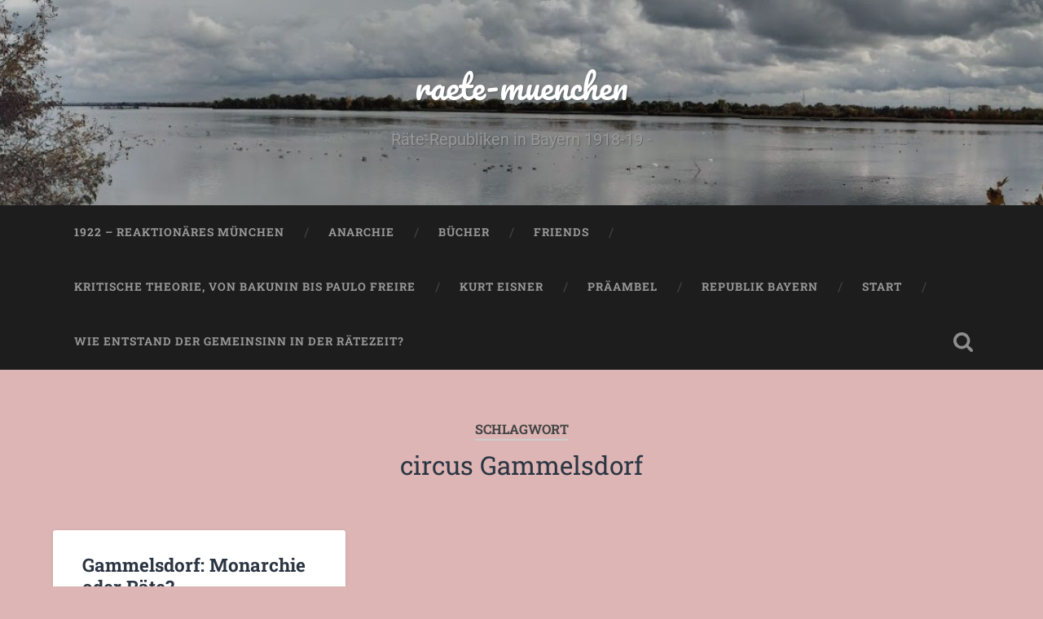

--- FILE ---
content_type: text/html; charset=UTF-8
request_url: http://raete-muenchen.de/tag/circus-gammelsdorf
body_size: 39274
content:
<!DOCTYPE html>

<html lang="de">

	<head>
		
		<meta charset="UTF-8">
		<meta name="viewport" content="width=device-width, initial-scale=1.0, maximum-scale=1.0, user-scalable=no" >
						 
		<meta name='robots' content='index, follow, max-image-preview:large, max-snippet:-1, max-video-preview:-1' />
<meta property="og:title" content="raete-muenchen"/>
<meta property="og:description" content="Räte-Republiken in Bayern 1918-19 -"/>
<meta property="og:image:alt" content="Notausgang Gammelsdorf"/>
<meta property="og:image" content="https://raete-muenchen.de/wp-content/uploads/2017/01/Notausgang-Gammelsdorf.jpg"/>
<meta property="og:image:width" content="417" />
<meta property="og:image:height" content="203" />
<meta property="og:type" content="article"/>
<meta property="og:article:published_time" content="2017-01-24 14:06:47"/>
<meta property="og:article:modified_time" content="2017-01-24 22:12:38"/>
<meta property="og:article:tag" content="circus Gammelsdorf"/>
<meta property="og:article:tag" content="Gammelsdorf"/>
<meta property="og:article:tag" content="Königstreue"/>
<meta property="og:article:tag" content="Kurt Cobain"/>
<meta property="og:article:tag" content="Revolutionswerkstatt"/>
<meta property="og:article:tag" content="Sendlinger Kulturschmiede"/>
<meta property="og:article:tag" content="Wittelsbacher"/>
<meta name="twitter:card" content="summary">
<meta name="twitter:title" content="raete-muenchen"/>
<meta name="twitter:description" content="Räte-Republiken in Bayern 1918-19 -"/>
<meta name="twitter:image" content="https://raete-muenchen.de/wp-content/uploads/2017/01/Notausgang-Gammelsdorf.jpg"/>
<meta name="twitter:image:alt" content="Notausgang Gammelsdorf"/>

	<!-- This site is optimized with the Yoast SEO plugin v26.8 - https://yoast.com/product/yoast-seo-wordpress/ -->
	<title>circus Gammelsdorf Archive - raete-muenchen</title>
	<link rel="canonical" href="https://raete-muenchen.de/tag/circus-gammelsdorf" />
	<meta property="og:url" content="https://raete-muenchen.de/tag/circus-gammelsdorf" />
	<meta property="og:site_name" content="raete-muenchen" />
	<meta name="twitter:site" content="@raeteplenum" />
	<script type="application/ld+json" class="yoast-schema-graph">{"@context":"https://schema.org","@graph":[{"@type":"CollectionPage","@id":"https://raete-muenchen.de/tag/circus-gammelsdorf","url":"https://raete-muenchen.de/tag/circus-gammelsdorf","name":"circus Gammelsdorf Archive - raete-muenchen","isPartOf":{"@id":"https://raete-muenchen.de/#website"},"primaryImageOfPage":{"@id":"https://raete-muenchen.de/tag/circus-gammelsdorf#primaryimage"},"image":{"@id":"https://raete-muenchen.de/tag/circus-gammelsdorf#primaryimage"},"thumbnailUrl":"https://raete-muenchen.de/wp-content/uploads/2017/01/Notausgang-Gammelsdorf.jpg","breadcrumb":{"@id":"https://raete-muenchen.de/tag/circus-gammelsdorf#breadcrumb"},"inLanguage":"de"},{"@type":"ImageObject","inLanguage":"de","@id":"https://raete-muenchen.de/tag/circus-gammelsdorf#primaryimage","url":"https://raete-muenchen.de/wp-content/uploads/2017/01/Notausgang-Gammelsdorf.jpg","contentUrl":"https://raete-muenchen.de/wp-content/uploads/2017/01/Notausgang-Gammelsdorf.jpg","width":417,"height":203,"caption":"Notausgang Gammelsdorf"},{"@type":"BreadcrumbList","@id":"https://raete-muenchen.de/tag/circus-gammelsdorf#breadcrumb","itemListElement":[{"@type":"ListItem","position":1,"name":"Startseite","item":"https://raete-muenchen.de/"},{"@type":"ListItem","position":2,"name":"circus Gammelsdorf"}]},{"@type":"WebSite","@id":"https://raete-muenchen.de/#website","url":"https://raete-muenchen.de/","name":"raete-muenchen","description":"Räte-Republiken in Bayern 1918-19 -","publisher":{"@id":"https://raete-muenchen.de/#organization"},"potentialAction":[{"@type":"SearchAction","target":{"@type":"EntryPoint","urlTemplate":"https://raete-muenchen.de/?s={search_term_string}"},"query-input":{"@type":"PropertyValueSpecification","valueRequired":true,"valueName":"search_term_string"}}],"inLanguage":"de"},{"@type":"Organization","@id":"https://raete-muenchen.de/#organization","name":"raete-plenum muenchen","url":"https://raete-muenchen.de/","logo":{"@type":"ImageObject","inLanguage":"de","@id":"https://raete-muenchen.de/#/schema/logo/image/","url":"http://raete-muenchen.de/wp-content/uploads/2018/12/plenumR-gesetzt.jpg","contentUrl":"http://raete-muenchen.de/wp-content/uploads/2018/12/plenumR-gesetzt.jpg","width":828,"height":254,"caption":"raete-plenum muenchen"},"image":{"@id":"https://raete-muenchen.de/#/schema/logo/image/"},"sameAs":["https://www.facebook.com/Plenum-R-1161728020605267","https://x.com/raeteplenum","https://www.instagram.com/ketzerbrevier/","https://www.linkedin.com/in/fritzletsch/","https://myspace.com/fritzletsch","https://www.pinterest.de/fritzletsch/","http://www.youtube.com/c/FritzLetsch","https://freeradical.zone/@baiern"]}]}</script>
	<!-- / Yoast SEO plugin. -->


<link rel="alternate" type="application/rss+xml" title="raete-muenchen &raquo; Feed" href="https://raete-muenchen.de/feed" />
<link rel="alternate" type="application/rss+xml" title="raete-muenchen &raquo; Kommentar-Feed" href="https://raete-muenchen.de/comments/feed" />
<link rel="alternate" type="application/rss+xml" title="raete-muenchen &raquo; circus Gammelsdorf Schlagwort-Feed" href="https://raete-muenchen.de/tag/circus-gammelsdorf/feed" />
<style id='wp-img-auto-sizes-contain-inline-css' type='text/css'>
img:is([sizes=auto i],[sizes^="auto," i]){contain-intrinsic-size:3000px 1500px}
/*# sourceURL=wp-img-auto-sizes-contain-inline-css */
</style>
<style id='wp-emoji-styles-inline-css' type='text/css'>

	img.wp-smiley, img.emoji {
		display: inline !important;
		border: none !important;
		box-shadow: none !important;
		height: 1em !important;
		width: 1em !important;
		margin: 0 0.07em !important;
		vertical-align: -0.1em !important;
		background: none !important;
		padding: 0 !important;
	}
/*# sourceURL=wp-emoji-styles-inline-css */
</style>
<style id='wp-block-library-inline-css' type='text/css'>
:root{--wp-block-synced-color:#7a00df;--wp-block-synced-color--rgb:122,0,223;--wp-bound-block-color:var(--wp-block-synced-color);--wp-editor-canvas-background:#ddd;--wp-admin-theme-color:#007cba;--wp-admin-theme-color--rgb:0,124,186;--wp-admin-theme-color-darker-10:#006ba1;--wp-admin-theme-color-darker-10--rgb:0,107,160.5;--wp-admin-theme-color-darker-20:#005a87;--wp-admin-theme-color-darker-20--rgb:0,90,135;--wp-admin-border-width-focus:2px}@media (min-resolution:192dpi){:root{--wp-admin-border-width-focus:1.5px}}.wp-element-button{cursor:pointer}:root .has-very-light-gray-background-color{background-color:#eee}:root .has-very-dark-gray-background-color{background-color:#313131}:root .has-very-light-gray-color{color:#eee}:root .has-very-dark-gray-color{color:#313131}:root .has-vivid-green-cyan-to-vivid-cyan-blue-gradient-background{background:linear-gradient(135deg,#00d084,#0693e3)}:root .has-purple-crush-gradient-background{background:linear-gradient(135deg,#34e2e4,#4721fb 50%,#ab1dfe)}:root .has-hazy-dawn-gradient-background{background:linear-gradient(135deg,#faaca8,#dad0ec)}:root .has-subdued-olive-gradient-background{background:linear-gradient(135deg,#fafae1,#67a671)}:root .has-atomic-cream-gradient-background{background:linear-gradient(135deg,#fdd79a,#004a59)}:root .has-nightshade-gradient-background{background:linear-gradient(135deg,#330968,#31cdcf)}:root .has-midnight-gradient-background{background:linear-gradient(135deg,#020381,#2874fc)}:root{--wp--preset--font-size--normal:16px;--wp--preset--font-size--huge:42px}.has-regular-font-size{font-size:1em}.has-larger-font-size{font-size:2.625em}.has-normal-font-size{font-size:var(--wp--preset--font-size--normal)}.has-huge-font-size{font-size:var(--wp--preset--font-size--huge)}.has-text-align-center{text-align:center}.has-text-align-left{text-align:left}.has-text-align-right{text-align:right}.has-fit-text{white-space:nowrap!important}#end-resizable-editor-section{display:none}.aligncenter{clear:both}.items-justified-left{justify-content:flex-start}.items-justified-center{justify-content:center}.items-justified-right{justify-content:flex-end}.items-justified-space-between{justify-content:space-between}.screen-reader-text{border:0;clip-path:inset(50%);height:1px;margin:-1px;overflow:hidden;padding:0;position:absolute;width:1px;word-wrap:normal!important}.screen-reader-text:focus{background-color:#ddd;clip-path:none;color:#444;display:block;font-size:1em;height:auto;left:5px;line-height:normal;padding:15px 23px 14px;text-decoration:none;top:5px;width:auto;z-index:100000}html :where(.has-border-color){border-style:solid}html :where([style*=border-top-color]){border-top-style:solid}html :where([style*=border-right-color]){border-right-style:solid}html :where([style*=border-bottom-color]){border-bottom-style:solid}html :where([style*=border-left-color]){border-left-style:solid}html :where([style*=border-width]){border-style:solid}html :where([style*=border-top-width]){border-top-style:solid}html :where([style*=border-right-width]){border-right-style:solid}html :where([style*=border-bottom-width]){border-bottom-style:solid}html :where([style*=border-left-width]){border-left-style:solid}html :where(img[class*=wp-image-]){height:auto;max-width:100%}:where(figure){margin:0 0 1em}html :where(.is-position-sticky){--wp-admin--admin-bar--position-offset:var(--wp-admin--admin-bar--height,0px)}@media screen and (max-width:600px){html :where(.is-position-sticky){--wp-admin--admin-bar--position-offset:0px}}

/*# sourceURL=wp-block-library-inline-css */
</style><style id='global-styles-inline-css' type='text/css'>
:root{--wp--preset--aspect-ratio--square: 1;--wp--preset--aspect-ratio--4-3: 4/3;--wp--preset--aspect-ratio--3-4: 3/4;--wp--preset--aspect-ratio--3-2: 3/2;--wp--preset--aspect-ratio--2-3: 2/3;--wp--preset--aspect-ratio--16-9: 16/9;--wp--preset--aspect-ratio--9-16: 9/16;--wp--preset--color--black: #222;--wp--preset--color--cyan-bluish-gray: #abb8c3;--wp--preset--color--white: #fff;--wp--preset--color--pale-pink: #f78da7;--wp--preset--color--vivid-red: #cf2e2e;--wp--preset--color--luminous-vivid-orange: #ff6900;--wp--preset--color--luminous-vivid-amber: #fcb900;--wp--preset--color--light-green-cyan: #7bdcb5;--wp--preset--color--vivid-green-cyan: #00d084;--wp--preset--color--pale-cyan-blue: #8ed1fc;--wp--preset--color--vivid-cyan-blue: #0693e3;--wp--preset--color--vivid-purple: #9b51e0;--wp--preset--color--accent: #13C4A5;--wp--preset--color--dark-gray: #444;--wp--preset--color--medium-gray: #666;--wp--preset--color--light-gray: #888;--wp--preset--gradient--vivid-cyan-blue-to-vivid-purple: linear-gradient(135deg,rgb(6,147,227) 0%,rgb(155,81,224) 100%);--wp--preset--gradient--light-green-cyan-to-vivid-green-cyan: linear-gradient(135deg,rgb(122,220,180) 0%,rgb(0,208,130) 100%);--wp--preset--gradient--luminous-vivid-amber-to-luminous-vivid-orange: linear-gradient(135deg,rgb(252,185,0) 0%,rgb(255,105,0) 100%);--wp--preset--gradient--luminous-vivid-orange-to-vivid-red: linear-gradient(135deg,rgb(255,105,0) 0%,rgb(207,46,46) 100%);--wp--preset--gradient--very-light-gray-to-cyan-bluish-gray: linear-gradient(135deg,rgb(238,238,238) 0%,rgb(169,184,195) 100%);--wp--preset--gradient--cool-to-warm-spectrum: linear-gradient(135deg,rgb(74,234,220) 0%,rgb(151,120,209) 20%,rgb(207,42,186) 40%,rgb(238,44,130) 60%,rgb(251,105,98) 80%,rgb(254,248,76) 100%);--wp--preset--gradient--blush-light-purple: linear-gradient(135deg,rgb(255,206,236) 0%,rgb(152,150,240) 100%);--wp--preset--gradient--blush-bordeaux: linear-gradient(135deg,rgb(254,205,165) 0%,rgb(254,45,45) 50%,rgb(107,0,62) 100%);--wp--preset--gradient--luminous-dusk: linear-gradient(135deg,rgb(255,203,112) 0%,rgb(199,81,192) 50%,rgb(65,88,208) 100%);--wp--preset--gradient--pale-ocean: linear-gradient(135deg,rgb(255,245,203) 0%,rgb(182,227,212) 50%,rgb(51,167,181) 100%);--wp--preset--gradient--electric-grass: linear-gradient(135deg,rgb(202,248,128) 0%,rgb(113,206,126) 100%);--wp--preset--gradient--midnight: linear-gradient(135deg,rgb(2,3,129) 0%,rgb(40,116,252) 100%);--wp--preset--font-size--small: 16px;--wp--preset--font-size--medium: 20px;--wp--preset--font-size--large: 24px;--wp--preset--font-size--x-large: 42px;--wp--preset--font-size--regular: 18px;--wp--preset--font-size--larger: 32px;--wp--preset--spacing--20: 0.44rem;--wp--preset--spacing--30: 0.67rem;--wp--preset--spacing--40: 1rem;--wp--preset--spacing--50: 1.5rem;--wp--preset--spacing--60: 2.25rem;--wp--preset--spacing--70: 3.38rem;--wp--preset--spacing--80: 5.06rem;--wp--preset--shadow--natural: 6px 6px 9px rgba(0, 0, 0, 0.2);--wp--preset--shadow--deep: 12px 12px 50px rgba(0, 0, 0, 0.4);--wp--preset--shadow--sharp: 6px 6px 0px rgba(0, 0, 0, 0.2);--wp--preset--shadow--outlined: 6px 6px 0px -3px rgb(255, 255, 255), 6px 6px rgb(0, 0, 0);--wp--preset--shadow--crisp: 6px 6px 0px rgb(0, 0, 0);}:where(.is-layout-flex){gap: 0.5em;}:where(.is-layout-grid){gap: 0.5em;}body .is-layout-flex{display: flex;}.is-layout-flex{flex-wrap: wrap;align-items: center;}.is-layout-flex > :is(*, div){margin: 0;}body .is-layout-grid{display: grid;}.is-layout-grid > :is(*, div){margin: 0;}:where(.wp-block-columns.is-layout-flex){gap: 2em;}:where(.wp-block-columns.is-layout-grid){gap: 2em;}:where(.wp-block-post-template.is-layout-flex){gap: 1.25em;}:where(.wp-block-post-template.is-layout-grid){gap: 1.25em;}.has-black-color{color: var(--wp--preset--color--black) !important;}.has-cyan-bluish-gray-color{color: var(--wp--preset--color--cyan-bluish-gray) !important;}.has-white-color{color: var(--wp--preset--color--white) !important;}.has-pale-pink-color{color: var(--wp--preset--color--pale-pink) !important;}.has-vivid-red-color{color: var(--wp--preset--color--vivid-red) !important;}.has-luminous-vivid-orange-color{color: var(--wp--preset--color--luminous-vivid-orange) !important;}.has-luminous-vivid-amber-color{color: var(--wp--preset--color--luminous-vivid-amber) !important;}.has-light-green-cyan-color{color: var(--wp--preset--color--light-green-cyan) !important;}.has-vivid-green-cyan-color{color: var(--wp--preset--color--vivid-green-cyan) !important;}.has-pale-cyan-blue-color{color: var(--wp--preset--color--pale-cyan-blue) !important;}.has-vivid-cyan-blue-color{color: var(--wp--preset--color--vivid-cyan-blue) !important;}.has-vivid-purple-color{color: var(--wp--preset--color--vivid-purple) !important;}.has-black-background-color{background-color: var(--wp--preset--color--black) !important;}.has-cyan-bluish-gray-background-color{background-color: var(--wp--preset--color--cyan-bluish-gray) !important;}.has-white-background-color{background-color: var(--wp--preset--color--white) !important;}.has-pale-pink-background-color{background-color: var(--wp--preset--color--pale-pink) !important;}.has-vivid-red-background-color{background-color: var(--wp--preset--color--vivid-red) !important;}.has-luminous-vivid-orange-background-color{background-color: var(--wp--preset--color--luminous-vivid-orange) !important;}.has-luminous-vivid-amber-background-color{background-color: var(--wp--preset--color--luminous-vivid-amber) !important;}.has-light-green-cyan-background-color{background-color: var(--wp--preset--color--light-green-cyan) !important;}.has-vivid-green-cyan-background-color{background-color: var(--wp--preset--color--vivid-green-cyan) !important;}.has-pale-cyan-blue-background-color{background-color: var(--wp--preset--color--pale-cyan-blue) !important;}.has-vivid-cyan-blue-background-color{background-color: var(--wp--preset--color--vivid-cyan-blue) !important;}.has-vivid-purple-background-color{background-color: var(--wp--preset--color--vivid-purple) !important;}.has-black-border-color{border-color: var(--wp--preset--color--black) !important;}.has-cyan-bluish-gray-border-color{border-color: var(--wp--preset--color--cyan-bluish-gray) !important;}.has-white-border-color{border-color: var(--wp--preset--color--white) !important;}.has-pale-pink-border-color{border-color: var(--wp--preset--color--pale-pink) !important;}.has-vivid-red-border-color{border-color: var(--wp--preset--color--vivid-red) !important;}.has-luminous-vivid-orange-border-color{border-color: var(--wp--preset--color--luminous-vivid-orange) !important;}.has-luminous-vivid-amber-border-color{border-color: var(--wp--preset--color--luminous-vivid-amber) !important;}.has-light-green-cyan-border-color{border-color: var(--wp--preset--color--light-green-cyan) !important;}.has-vivid-green-cyan-border-color{border-color: var(--wp--preset--color--vivid-green-cyan) !important;}.has-pale-cyan-blue-border-color{border-color: var(--wp--preset--color--pale-cyan-blue) !important;}.has-vivid-cyan-blue-border-color{border-color: var(--wp--preset--color--vivid-cyan-blue) !important;}.has-vivid-purple-border-color{border-color: var(--wp--preset--color--vivid-purple) !important;}.has-vivid-cyan-blue-to-vivid-purple-gradient-background{background: var(--wp--preset--gradient--vivid-cyan-blue-to-vivid-purple) !important;}.has-light-green-cyan-to-vivid-green-cyan-gradient-background{background: var(--wp--preset--gradient--light-green-cyan-to-vivid-green-cyan) !important;}.has-luminous-vivid-amber-to-luminous-vivid-orange-gradient-background{background: var(--wp--preset--gradient--luminous-vivid-amber-to-luminous-vivid-orange) !important;}.has-luminous-vivid-orange-to-vivid-red-gradient-background{background: var(--wp--preset--gradient--luminous-vivid-orange-to-vivid-red) !important;}.has-very-light-gray-to-cyan-bluish-gray-gradient-background{background: var(--wp--preset--gradient--very-light-gray-to-cyan-bluish-gray) !important;}.has-cool-to-warm-spectrum-gradient-background{background: var(--wp--preset--gradient--cool-to-warm-spectrum) !important;}.has-blush-light-purple-gradient-background{background: var(--wp--preset--gradient--blush-light-purple) !important;}.has-blush-bordeaux-gradient-background{background: var(--wp--preset--gradient--blush-bordeaux) !important;}.has-luminous-dusk-gradient-background{background: var(--wp--preset--gradient--luminous-dusk) !important;}.has-pale-ocean-gradient-background{background: var(--wp--preset--gradient--pale-ocean) !important;}.has-electric-grass-gradient-background{background: var(--wp--preset--gradient--electric-grass) !important;}.has-midnight-gradient-background{background: var(--wp--preset--gradient--midnight) !important;}.has-small-font-size{font-size: var(--wp--preset--font-size--small) !important;}.has-medium-font-size{font-size: var(--wp--preset--font-size--medium) !important;}.has-large-font-size{font-size: var(--wp--preset--font-size--large) !important;}.has-x-large-font-size{font-size: var(--wp--preset--font-size--x-large) !important;}
/*# sourceURL=global-styles-inline-css */
</style>

<style id='classic-theme-styles-inline-css' type='text/css'>
/*! This file is auto-generated */
.wp-block-button__link{color:#fff;background-color:#32373c;border-radius:9999px;box-shadow:none;text-decoration:none;padding:calc(.667em + 2px) calc(1.333em + 2px);font-size:1.125em}.wp-block-file__button{background:#32373c;color:#fff;text-decoration:none}
/*# sourceURL=/wp-includes/css/classic-themes.min.css */
</style>
<link rel='stylesheet' id='share-on-diaspora-css' href='http://raete-muenchen.de/wp-content/plugins/share-on-diaspora/share-on-diaspora-css.php?ver=6.9' type='text/css' media='all' />
<link rel='stylesheet' id='baskerville_googleFonts-css' href='http://raete-muenchen.de/wp-content/themes/baskerville/assets/css/fonts.css?ver=6.9' type='text/css' media='all' />
<link rel='stylesheet' id='baskerville_style-css' href='http://raete-muenchen.de/wp-content/themes/baskerville/style.css?ver=2.3.1' type='text/css' media='all' />
<script type="text/javascript" src="http://raete-muenchen.de/wp-includes/js/jquery/jquery.min.js?ver=3.7.1" id="jquery-core-js"></script>
<script type="text/javascript" src="http://raete-muenchen.de/wp-includes/js/jquery/jquery-migrate.min.js?ver=3.4.1" id="jquery-migrate-js"></script>
<script type="text/javascript" src="http://raete-muenchen.de/wp-includes/js/imagesloaded.min.js?ver=5.0.0" id="imagesloaded-js"></script>
<script type="text/javascript" src="http://raete-muenchen.de/wp-includes/js/masonry.min.js?ver=4.2.2" id="masonry-js"></script>
<script type="text/javascript" src="http://raete-muenchen.de/wp-content/themes/baskerville/assets/js/jquery.flexslider-min.js?ver=2.7.2" id="baskerville_flexslider-js"></script>
<script type="text/javascript" src="http://raete-muenchen.de/wp-content/themes/baskerville/assets/js/global.js?ver=2.3.1" id="baskerville_global-js"></script>
<link rel="https://api.w.org/" href="https://raete-muenchen.de/wp-json/" /><link rel="alternate" title="JSON" type="application/json" href="https://raete-muenchen.de/wp-json/wp/v2/tags/453" /><link rel="EditURI" type="application/rsd+xml" title="RSD" href="https://raete-muenchen.de/xmlrpc.php?rsd" />
<meta name="generator" content="WordPress 6.9" />
<link rel="friends-base-url" href="https://raete-muenchen.de/wp-json/friends/v1" />
<style type="text/css">.recentcomments a{display:inline !important;padding:0 !important;margin:0 !important;}</style><style type="text/css" id="custom-background-css">
body.custom-background { background-color: #ddb5b5; }
</style>
	
<link rel="alternate" title="ActivityPub (JSON)" type="application/activity+json" href="https://raete-muenchen.de/?term_id=453" />
<link rel="icon" href="https://raete-muenchen.de/wp-content/uploads/2018/12/cropped-plenumR-gesetzt-32x32.jpg" sizes="32x32" />
<link rel="icon" href="https://raete-muenchen.de/wp-content/uploads/2018/12/cropped-plenumR-gesetzt-192x192.jpg" sizes="192x192" />
<link rel="apple-touch-icon" href="https://raete-muenchen.de/wp-content/uploads/2018/12/cropped-plenumR-gesetzt-180x180.jpg" />
<meta name="msapplication-TileImage" content="https://raete-muenchen.de/wp-content/uploads/2018/12/cropped-plenumR-gesetzt-270x270.jpg" />
	
	</head>
	
	<body class="archive tag tag-circus-gammelsdorf tag-453 custom-background wp-theme-baskerville has-featured-image">

		
		<a class="skip-link button" href="#site-content">Zum Inhalt springen</a>
	
		<div class="header section small-padding bg-dark bg-image" style="background-image: url( http://raete-muenchen.de/wp-content/uploads/2020/10/cropped-Weite-am-Speichersee.jpg );">
		
			<div class="cover"></div>
			
			<div class="header-search-block bg-graphite hidden">
				<form role="search"  method="get" class="searchform" action="https://raete-muenchen.de/">
	<label for="search-form-6970ab22b217c">
		<span class="screen-reader-text">Suchen nach:</span>
		<input type="search" id="search-form-6970ab22b217c" class="search-field" placeholder="Suchformular" value="" name="s" />
	</label>
	<input type="submit" class="searchsubmit" value="Suchen" />
</form>
			</div><!-- .header-search-block -->
					
			<div class="header-inner section-inner">
			
				
					<div class="blog-title">
						<a href="https://raete-muenchen.de" rel="home">raete-muenchen</a>
					</div>
				
											<h3 class="blog-description">Räte-Republiken in Bayern 1918-19 -</h3>
									
											
			</div><!-- .header-inner -->
						
		</div><!-- .header -->
		
		<div class="navigation section no-padding bg-dark">
		
			<div class="navigation-inner section-inner">
			
				<button class="nav-toggle toggle fleft hidden">
					
					<div class="bar"></div>
					<div class="bar"></div>
					<div class="bar"></div>
					
				</button>
						
				<ul class="main-menu">
				
					<li class="page_item page-item-20553277"><a href="https://raete-muenchen.de/1922-reaktionaeres-muenchen">1922 &#8211; reaktionäres München</a></li>
<li class="page_item page-item-20551321"><a href="https://raete-muenchen.de/anarchie">Anarchie</a></li>
<li class="page_item page-item-20552258"><a href="https://raete-muenchen.de/buecher">Bücher</a></li>
<li class="page_item page-item-20553407"><a href="https://raete-muenchen.de/friends">Friends</a></li>
<li class="page_item page-item-20553162"><a href="https://raete-muenchen.de/kritische-theorie-von-bakunin-bis-paulo-freire">Kritische Theorie, von Bakunin bis Paulo Freire</a></li>
<li class="page_item page-item-20551462"><a href="https://raete-muenchen.de/kurt-eisner">Kurt Eisner</a></li>
<li class="page_item page-item-20550859"><a href="https://raete-muenchen.de/praeambel">Präambel</a></li>
<li class="page_item page-item-20550829"><a href="https://raete-muenchen.de/republik-bayern">Republik Bayern</a></li>
<li class="page_item page-item-20550766"><a href="https://raete-muenchen.de/start">Start</a></li>
<li class="page_item page-item-20551262"><a href="https://raete-muenchen.de/wie-entstand-der-gemeinsinn-in-der-raetezeit">Wie entstand der Gemeinsinn in der Rätezeit?</a></li>
											
				</ul><!-- .main-menu -->
				 
				<button class="search-toggle toggle fright">
					<span class="screen-reader-text">Suchfeld ein-/ausblenden</span>
				</button>
				 
				<div class="clear"></div>
				 
			</div><!-- .navigation-inner -->
			
		</div><!-- .navigation -->
		
		<div class="mobile-navigation section bg-graphite no-padding hidden">
					
			<ul class="mobile-menu">
			
				<li class="page_item page-item-20553277"><a href="https://raete-muenchen.de/1922-reaktionaeres-muenchen">1922 &#8211; reaktionäres München</a></li>
<li class="page_item page-item-20551321"><a href="https://raete-muenchen.de/anarchie">Anarchie</a></li>
<li class="page_item page-item-20552258"><a href="https://raete-muenchen.de/buecher">Bücher</a></li>
<li class="page_item page-item-20553407"><a href="https://raete-muenchen.de/friends">Friends</a></li>
<li class="page_item page-item-20553162"><a href="https://raete-muenchen.de/kritische-theorie-von-bakunin-bis-paulo-freire">Kritische Theorie, von Bakunin bis Paulo Freire</a></li>
<li class="page_item page-item-20551462"><a href="https://raete-muenchen.de/kurt-eisner">Kurt Eisner</a></li>
<li class="page_item page-item-20550859"><a href="https://raete-muenchen.de/praeambel">Präambel</a></li>
<li class="page_item page-item-20550829"><a href="https://raete-muenchen.de/republik-bayern">Republik Bayern</a></li>
<li class="page_item page-item-20550766"><a href="https://raete-muenchen.de/start">Start</a></li>
<li class="page_item page-item-20551262"><a href="https://raete-muenchen.de/wie-entstand-der-gemeinsinn-in-der-raetezeit">Wie entstand der Gemeinsinn in der Rätezeit?</a></li>
										
			 </ul><!-- .main-menu -->
		
		</div><!-- .mobile-navigation -->
<div class="wrapper section medium-padding" id="site-content">

	
		<div class="page-title section-inner">

							<h1>
											<span class="top">Schlagwort</span>
																<span class="bottom">circus Gammelsdorf</span>
									</h1>
			
						
		</div><!-- .page-title -->

	
	<div class="content section-inner">
																		                    
				
			<div class="posts">
					
		    			    	
		    		<div class="post-container">
		    	
						<div id="post-20551558" class="post-20551558 post type-post status-publish format-standard has-post-thumbnail hentry category-das-andere-bayern category-frueheres category-historisches category-literatur tag-circus-gammelsdorf tag-gammelsdorf tag-koenigstreue tag-kurt-cobain tag-revolutionswerkstatt tag-sendlinger-kulturschmiede tag-wittelsbacher">
			    	
				    		<div class="post-header">

			<h2 class="post-title"><a href="https://raete-muenchen.de/gammelsdorf-monarchie-oder-raete" rel="bookmark">Gammelsdorf: Monarchie oder Räte?</a></h2>
	    
        
</div><!-- .post-header -->


	<div class="featured-media">
		<a href="https://raete-muenchen.de/gammelsdorf-monarchie-oder-raete" rel="bookmark">
			<img width="417" height="203" src="https://raete-muenchen.de/wp-content/uploads/2017/01/Notausgang-Gammelsdorf.jpg" class="attachment-post-thumbnail size-post-thumbnail wp-post-image" alt="Notausgang Gammelsdorf" decoding="async" fetchpriority="high" srcset="https://raete-muenchen.de/wp-content/uploads/2017/01/Notausgang-Gammelsdorf.jpg 417w, https://raete-muenchen.de/wp-content/uploads/2017/01/Notausgang-Gammelsdorf-300x146.jpg 300w" sizes="(max-width: 417px) 100vw, 417px" />		</a>
	</div><!-- .featured-media -->


	<div class="post-excerpt">
		<p>Die alten monarchistischen Krieger und ihre trachtlerischen Nachfahren sind wieder in Gammelsdorf unterwegs, adelsgläubig das halbe Land: Wo bleibt die Geschichte, wo bleiben die Familiengeschichten der Räte? Alles von den Alldeutschen, den Klerikalen und den Nationalen und den Nazis vernichtet?&#8230; <a class="more-link" href="https://raete-muenchen.de/gammelsdorf-monarchie-oder-raete">Weiterlesen &rarr;</a></p>
	</div><!-- .post-excerpt -->


		<div class="post-meta">
		
			<a class="post-date" href="https://raete-muenchen.de/gammelsdorf-monarchie-oder-raete">24. Januar 2017</a>
			
						
			<div class="clear"></div>
		
		</div><!-- .post-meta -->
		
					    				    		
			    		</div><!-- .post -->
		    		
		    		</div>
		    			        		            
		        	        	                    
						
		</div><!-- .posts -->
			
	</div><!-- .content -->
	
				
	<div class="clear"></div>

</div><!-- .wrapper -->
	              	        

	<div class="footer section medium-padding bg-graphite">
	
		<div class="section-inner row">
		
						
				<div class="column column-1 one-third">
				
					<div class="widgets">
			
						<div class="widget widget_search"><div class="widget-content"><form role="search"  method="get" class="searchform" action="https://raete-muenchen.de/">
	<label for="search-form-6970ab22b4fa2">
		<span class="screen-reader-text">Suchen nach:</span>
		<input type="search" id="search-form-6970ab22b4fa2" class="search-field" placeholder="Suchformular" value="" name="s" />
	</label>
	<input type="submit" class="searchsubmit" value="Suchen" />
</form>
</div><div class="clear"></div></div><div class="widget_text widget widget_custom_html"><div class="widget_text widget-content"><h3 class="widget-title">Mastodon</h3><div class="textwidget custom-html-widget"><a rel="me" href="https://mastodon.social/@baiern">Mastodon mastodon.social/@baiern</a>

<a rel="me" href="https://muenchen.social/@selbstorganisation">Mastodon selbstorganisation</a>

<a rel="me" href="https://digitalcourage.social/@zukunftswerkstatt">Mastodon zukunftswerkstatt</a>

<a rel="me" href="https://troet.cafe/@fairmuenchen">Mastodon fairmuenchen</a>

<a rel="me" href="https://mastodon.bayern/@baiern">Mastodon baiern demokratisch</a>
<a rel="me" href="https://freeradical.zone/@baiern">Mastodon freeradical </a>

<a rel="me" href="https://bildung.social/@baiern">Mastodon baiern</a>

<a rel="me" href="https://mastodon.world/@erichmuehsam">Mastodon erich und zenzl mühsam</a>

<a rel="me" href="https://mastodon.bayern/@baiern">Mastodon demokratisch baiern</a>
</div></div><div class="clear"></div></div>
		<div class="widget widget_recent_entries"><div class="widget-content">
		<h3 class="widget-title">Neueste Beiträge</h3>
		<ul>
											<li>
					<a href="https://raete-muenchen.de/muenchen-gegen-krieg-2-3-4-12-25">München gegen Krieg: 2.+3.+4.12.25</a>
									</li>
											<li>
					<a href="https://raete-muenchen.de/november-der-revolutionen">november der revolutionen</a>
									</li>
											<li>
					<a href="https://raete-muenchen.de/geschichte-braucht-erinnerungsorte-goldene-anker">Geschichte braucht Erinnerungsorte: Goldene Anker!</a>
									</li>
											<li>
					<a href="https://raete-muenchen.de/im-goldenen-anker-in-der-schillerstrasse-muenchen">im Goldenen Anker in der Schillerstraße München …</a>
									</li>
											<li>
					<a href="https://raete-muenchen.de/adelheid-schmidt-thome-sozial-bis-radikal">Adelheid Schmidt-Thomé: »Sozial bis Radikal«</a>
									</li>
											<li>
					<a href="https://raete-muenchen.de/der-zweiteiler-die-muenchner-raeterepublik-im-zdf-von-1971-am-18-19-9-25-im-werkstattkino">der Zweiteiler: Die Münchner Räterepublik im zdf von 1971 am 18.+19.9.25 im werkstattkino</a>
									</li>
											<li>
					<a href="https://raete-muenchen.de/kriegstuechtig-werden">Kriegstüchtig werden?</a>
									</li>
											<li>
					<a href="https://raete-muenchen.de/demokratie-fuer-amerika-demo-no-kings-sa-14-6-25-von-16-18h">Demokratie für Amerika? Demo no-kings Sa 14.6.25 von 16-18h</a>
									</li>
											<li>
					<a href="https://raete-muenchen.de/stadtgeschichte-in-werkstaetten-neu-schreiben-sa-14-so-15-6-25-marienplatz">Stadtgeschichte in Werkstätten neu schreiben: Sa 14.+So 15.6.25 Marienplatz</a>
									</li>
											<li>
					<a href="https://raete-muenchen.de/was-tun-gegen-die-angst-selbst-organisieren">Was tun gegen die Angst: Selbst organisieren!</a>
									</li>
											<li>
					<a href="https://raete-muenchen.de/befreiung-und-buecherverbrennung-in-muenchen">Befreiung und Bücherverbrennung in #München</a>
									</li>
											<li>
					<a href="https://raete-muenchen.de/baierns-nationalfeiertag-7-4-1919-und-palmsonntagsputsch">Baierns Nationalfeiertag 7.4.1919 und Palmsonntagsputsch</a>
									</li>
											<li>
					<a href="https://raete-muenchen.de/vergesst-der-frauen-nicht-furien-im-fraunhofertheater-am-8-3-2025">Vergeßt der Frauen nicht! &#8211; Furien im Fraunhofertheater am 8.3.2025</a>
									</li>
											<li>
					<a href="https://raete-muenchen.de/21-1-1919-ermordung-von-kurt-eisner-durch-rechts-katholischen-burschenschafter">21.2.1919 Ermordung von Kurt Eisner durch rechts-katholischen Burschenschafter</a>
									</li>
											<li>
					<a href="https://raete-muenchen.de/die-stunde-null-und-der-postfaschismus">Die Stunde Null und der Postfaschismus</a>
									</li>
											<li>
					<a href="https://raete-muenchen.de/edgar-liegl-feiern-und-gedenken-buchpraesentation-fr-14-2-25">Edgar Liegl feiern und gedenken: Buchpräsentation Fr.14.2.25</a>
									</li>
											<li>
					<a href="https://raete-muenchen.de/funken-feuer-revolutionaeres-deutschland-1919-23-mo-6-1-25-16-2030">Funken &#038; Feuer – Revolutionäres Deutschland 1919-23 – Mo 6.1.25 -16-20:30</a>
									</li>
											<li>
					<a href="https://raete-muenchen.de/gedenken-ohne-alle-sozialisten">Gedenken -ohne alle Sozialisten?</a>
									</li>
											<li>
					<a href="https://raete-muenchen.de/erich-und-zenzl-muehsam-hoeren-und-sehen-11-12-24-muenchen">Erich und Zenzl Mühsam Hören und sehen: 11.12.24 #München</a>
									</li>
											<li>
					<a href="https://raete-muenchen.de/fraeulein-prolet-lesung-mit-michaela-dietl-am-akkordeon-do-28-11-24-um-19h">Fräulein Prolet: Lesung mit Michaela Dietl am Akkordeon Do 28.11.24 um 19h</a>
									</li>
											<li>
					<a href="https://raete-muenchen.de/graf-klemperer-diese-revolution-hat-kein-lied">Graf/Klemperer: Diese Revolution hat kein Lied</a>
									</li>
											<li>
					<a href="https://raete-muenchen.de/der-abend-kommt-so-schnell-mucca-buechersalon-18-10-2419h">Der Abend kommt so schnell &#8230; MUCCA Büchersalon 18.10.24,19h</a>
									</li>
											<li>
					<a href="https://raete-muenchen.de/demokratie-steht-nicht-in-der-bibel">Demokratie steht nicht in der Bibel &#8230;</a>
									</li>
											<li>
					<a href="https://raete-muenchen.de/demokratie-wurde-von-anfang-an-bekaempft">demokratie wurde von anfang an bekämpft</a>
									</li>
											<li>
					<a href="https://raete-muenchen.de/zum-140-geburtstag-von-zenzl-muehsam-muenchen-am-so-28-7-um-11">zum 140. Geburtstag von Zenzl Mühsam #München am So 28.7. um 11</a>
									</li>
											<li>
					<a href="https://raete-muenchen.de/das-seid-ihr-hunde-wert-geisterbeschwoerung-zum-90-todestag-von-erich-muehsam-im-fraunhofer-am-fr-13-7-24">Das seid Ihr Hunde wert! &#8211; Geisterbeschwörung zum 90. Todestag von Erich Mühsam im Fraunhofer am Fr 13.7.24</a>
									</li>
											<li>
					<a href="https://raete-muenchen.de/demokratie-niedergeschossen-muenchen-14-5-24-gespraech-19-30-kap37">Demokratie niedergeschossen: München 14.5.24 Gespräch 19.30 KAP37</a>
									</li>
											<li>
					<a href="https://raete-muenchen.de/dreieinhalb-wochen-im-muenchner-fruehling-2-3-4-5-24">Dreieinhalb Wochen im Münchner Frühling: noch 2.+3.+4.5.24</a>
									</li>
											<li>
					<a href="https://raete-muenchen.de/anarchie-in-regensburg">Anarchie in Regensburg:</a>
									</li>
											<li>
					<a href="https://raete-muenchen.de/der-oesterreichische-februaraufstand-1934">Der österreichische Februaraufstand 1934 + Seenotrettung</a>
									</li>
											<li>
					<a href="https://raete-muenchen.de/als-noch-1988-fuer-revolution-ist-gesorgt-in-muenchen-war">Als noch 1988 „Für Revolution ist gesorgt!“ in München war</a>
									</li>
											<li>
					<a href="https://raete-muenchen.de/21-2-2024-fraeulein-prolet-von-cornelia-naumann-mit-michaela-dietl">Fräulein Prolet von Cornelia Naumann mit Michaela Dietl noch mal 13.3.24</a>
									</li>
											<li>
					<a href="https://raete-muenchen.de/einer-gegen-alle-oskar-maria-graf">Oskar Maria Graf und Ulrich Dittmann</a>
									</li>
											<li>
					<a href="https://raete-muenchen.de/der-ertrag-der-faschisten">Der Ertrag der Faschisten &#8230;.</a>
									</li>
											<li>
					<a href="https://raete-muenchen.de/105-jahre-revolution-100-jahre-hitlerputsch-in-muenchen">105 Jahre Revolution -100 Jahre Hitlerputsch in München</a>
									</li>
											<li>
					<a href="https://raete-muenchen.de/oskar-maria-graf-der-abgrund-in-der-kooksbar">Oskar Maria Graf: Der Abgrund &#8211; in der kooksbar</a>
									</li>
											<li>
					<a href="https://raete-muenchen.de/sa-und-hitlerputsch-1923-wie-alles-anfing">SA und Hitlerputsch 1923: Wie alles anfing &#8230;</a>
									</li>
											<li>
					<a href="https://raete-muenchen.de/muenchner-arbeiterbewegung-1919-1922-ab-21-9-in-der-seidlvilla">Münchner Arbeiterbewegung 1919-1922 bis 27.10. in der Seidlvilla</a>
									</li>
											<li>
					<a href="https://raete-muenchen.de/rassismus-in-bayern">Rassismus und Justiz-Staatsverbrechen in Bayern</a>
									</li>
											<li>
					<a href="https://raete-muenchen.de/hiroshima-nagasaki-und-frieden-5-6-8-8-23-in-muenchen">Friedensdemonstration 3.10.23 in München am Odeonsplatz</a>
									</li>
											<li>
					<a href="https://raete-muenchen.de/schau-mal-frau-100-jahre-eleonore-romberg">Schau mal, Frau: 100 Jahre Eleonore Romberg</a>
									</li>
											<li>
					<a href="https://raete-muenchen.de/wer-am-abgrund-tanzt-muenchen-1919-bis-1923">Wer am Abgrund tanzt: München 1919 bis 1923</a>
									</li>
											<li>
					<a href="https://raete-muenchen.de/vier-rebellinnen-aus-drei-jahrhunderten-do-30-3-kulturschmiede-selber-sein">Vier Rebellinnen aus drei Jahrhunderten Do 30.3. Kulturschmiede: Selber sein!</a>
									</li>
											<li>
					<a href="https://raete-muenchen.de/leben-zerstoeren-reichtuemer-auftuermen-deutschland-fuehrt-krieg">Leben zerstören – Reichtümer auftürmen. Deutschland führt Krieg</a>
									</li>
											<li>
					<a href="https://raete-muenchen.de/kurt-eisner-in-muenchen-erschossen-21-2-1919">Kurt Eisner in München erschossen! 21.2.1919</a>
									</li>
											<li>
					<a href="https://raete-muenchen.de/die-morde-der-schwarzen-hand-in-muenchen-sz">Die Morde der &#8222;Schwarzen Hand&#8220; in München: SZ</a>
									</li>
											<li>
					<a href="https://raete-muenchen.de/psychoanalyse-und-faschismus">Psychoanalyse und Faschismus</a>
									</li>
											<li>
					<a href="https://raete-muenchen.de/bayrische-praeventivhaft-30-tage-lang-im-gefaengnis-ohne-anklage-ohne-richter">bayrische Präventivhaft: 30 Tage lang im Gefängnis, ohne Anklage, ohne Richter</a>
									</li>
											<li>
					<a href="https://raete-muenchen.de/was-die-raetinnen-wollten">Was die Rätinnen wollten: Revolutionswerkstatt 10.-17.11.22</a>
									</li>
											<li>
					<a href="https://raete-muenchen.de/oskar-maria-graf-bleibt-aktuell-auf-radio-lora924-und-riffraff">Oskar Maria Graf bleibt aktuell: auf Radio LoRa924 und Riffraff</a>
									</li>
											<li>
					<a href="https://raete-muenchen.de/frei-leben-die-frauen-in-der-boheme-1890-1920">Frei Leben. Die Frauen in der Boheme 1890-1920</a>
									</li>
											<li>
					<a href="https://raete-muenchen.de/naechste-revolutionswerkstatt-iii-in-vorbereitung">Nächste Revolutionswerkstatt (III) in Vorbereitung</a>
									</li>
											<li>
					<a href="https://raete-muenchen.de/dreieinhalb-wochen-im-muenchner-fruehling-auch-2022">Dreieinhalb Wochen im Münchner Frühling &#8211; auch 2022</a>
									</li>
											<li>
					<a href="https://raete-muenchen.de/der-singende-tresen-muehsamblues-am-8-5-22">Der singende Tresen: «Mühsamblues» am 8.5.22</a>
									</li>
											<li>
					<a href="https://raete-muenchen.de/unter-sticht-ober">Unter sticht Ober</a>
									</li>
											<li>
					<a href="https://raete-muenchen.de/religion-macht-untertanen-gott-in-der-geschichte">Religion macht Untertanen: Gott in der Geschichte</a>
									</li>
											<li>
					<a href="https://raete-muenchen.de/nach-der-revolution-ret-marut-und-oskar-maria-graf">Nach der Revolution: Ret Marut und Oskar Maria Graf</a>
									</li>
											<li>
					<a href="https://raete-muenchen.de/ukraine-und-die-demokratie">ukraine und die demokratie</a>
									</li>
											<li>
					<a href="https://raete-muenchen.de/kriegslenz-anarchie-statt-ruestungswahn">Kriegslenz &#8211; Anarchie statt Rüstungswahn!</a>
									</li>
											<li>
					<a href="https://raete-muenchen.de/kurt-eisner-21-2-1919">Kurt Eisner: +21.2.1919</a>
									</li>
											<li>
					<a href="https://raete-muenchen.de/demokratie-neustart-2022-buergerraete">Demokratie-Neustart 2022? Bürgerräte?</a>
									</li>
											<li>
					<a href="https://raete-muenchen.de/demokratie-start1918">Demokratie.Start1918</a>
									</li>
											<li>
					<a href="https://raete-muenchen.de/november-in-bayern-eisner-hitler-elser-pogrome">November in Bayern: Eisner, Hitler, Elser, Pogrome &#8230;</a>
									</li>
											<li>
					<a href="https://raete-muenchen.de/rechte-faelschungen-vor-100-jahren">Rechte Fälschungen vor 100 Jahren</a>
									</li>
											<li>
					<a href="https://raete-muenchen.de/fanny-oder-franziska-von-reventlow-in-wahnmoching">Fanny oder Franziska von Reventlow in Wahnmoching</a>
									</li>
											<li>
					<a href="https://raete-muenchen.de/aktuelle-verelendung-unserer-gesellschaften-wie-lernen-wir-veraenderung">Aktuelle Verelendung unserer Gesellschaften &#8211; wie lernen wir Veränderung?</a>
									</li>
											<li>
					<a href="https://raete-muenchen.de/emil-julius-gumbel-statistik-der-feme-morde-25-8-2021-1925-uhr">Emil Julius Gumbel: Statistik der Feme-Morde &#8211; 25.8.2021, 19:25 Uhr</a>
									</li>
											<li>
					<a href="https://raete-muenchen.de/finissage-lesung-mit-musik-sarah-sonja-lerch">Finissage- Lesung mit Musik: Sarah Sonja Lerch</a>
									</li>
											<li>
					<a href="https://raete-muenchen.de/eugene-levine-hingerichtet-5-6-1919-muenchen-stadelheim">Eugene Levine + hingerichtet 5.6.1919 München Stadelheim</a>
									</li>
											<li>
					<a href="https://raete-muenchen.de/kurt-eisner-gustav-landauer-erich-muehsam-und-die-moerder-reaktion">Kurt Eisner, Gustav Landauer, Erich Mühsam: Und die Mörder-Reaktion</a>
									</li>
											<li>
					<a href="https://raete-muenchen.de/rosa-luxemburg-lehren-und-lernen">Rosa Luxemburg: Lehren und Lernen</a>
									</li>
											<li>
					<a href="https://raete-muenchen.de/revolution-wer-stoert-die-ordnung-sonja-lerch-29-maerz">Revolution &#8211; Wer stört die Ordnung? Sonja Lerch + 29. März</a>
									</li>
											<li>
					<a href="https://raete-muenchen.de/semitismen-deutscher-geschichte">Semitismen deutscher Geschichte</a>
									</li>
											<li>
					<a href="https://raete-muenchen.de/das-raetesystem-nach-erich-muehsam">Das Rätesystem nach Erich Mühsam</a>
									</li>
											<li>
					<a href="https://raete-muenchen.de/hans-tuerk-zu-karl-ude-demnaechst-zu-lesen">Hans Türk zu Karl Ude: Demnächst zu lesen?</a>
									</li>
											<li>
					<a href="https://raete-muenchen.de/rosa-luxemburg-neu-zu-lesen">Rosa Luxemburg neu zu lesen</a>
									</li>
											<li>
					<a href="https://raete-muenchen.de/kreis-fuer-geschichtsarbeit-der-20er-jahre">Kreis für Geschichtsarbeit der 20er Jahre</a>
									</li>
											<li>
					<a href="https://raete-muenchen.de/und-wieder-kamen-die-lederhosen-wie-eine-krankheit-ueber-die-stadt">Und wieder kamen die Lederhosen wie eine Krankheit über die Stadt</a>
									</li>
											<li>
					<a href="https://raete-muenchen.de/politische_untergrundtatigkeit_put1018952">politische Untergrundtätigkeit PUT</a>
									</li>
											<li>
					<a href="https://raete-muenchen.de/franz-jung-die-technik-des-gluecks">Franz Jung: Die Technik des Glücks</a>
									</li>
											<li>
					<a href="https://raete-muenchen.de/wie-der-faschismus-in-muenchen-wuchs">Wie der Faschismus in München wuchs &#8230;</a>
									</li>
											<li>
					<a href="https://raete-muenchen.de/kollektiv-herzfeld-dreieinhalb-wochen-im-muenchner-fruehling">Kollektiv Herzfeld: Dreieinhalb Wochen im Münchner Frühling</a>
									</li>
											<li>
					<a href="https://raete-muenchen.de/rudi-egelhofer">Rudi Egelhofer &#8211; Grab-Besuch</a>
									</li>
											<li>
					<a href="https://raete-muenchen.de/rote-raete">Rote Räte</a>
									</li>
											<li>
					<a href="https://raete-muenchen.de/thule-der-tiefe-staat-in-der-revolutionszeit-bayern">Thule, der Tiefe Staat in der Revolutionszeit Bayern</a>
									</li>
											<li>
					<a href="https://raete-muenchen.de/spanische-grippe-kriegs-zeitungs-zensur">Spanische Grippe: Kriegs-Zeitungs-Zensur</a>
									</li>
											<li>
					<a href="https://raete-muenchen.de/150-jahre-gustav-landauer">150 Jahre Gustav Landauer am 7.4.2020</a>
									</li>
											<li>
					<a href="https://raete-muenchen.de/todestage-28-3-wolf-dieter-kraemer-und-29-3-sonja-lerch">Todestage 28.3. Wolf Dieter Krämer und 29.3. Sonja Lerch</a>
									</li>
											<li>
					<a href="https://raete-muenchen.de/abschied-von-christiane-sternsdorf-hauck">Abschied von Christiane Sternsdorf-Hauck</a>
									</li>
											<li>
					<a href="https://raete-muenchen.de/erste-frauen-im-bayrischen-parlament-do-16-01-2020-aschheim">Erste Frauen im bayrischen Parlament Do 16.01.2020 Aschheim</a>
									</li>
											<li>
					<a href="https://raete-muenchen.de/zahn-um-zahn-die-muenchener-geiselmordprozesse-1919-20">Zahn um Zahn. Die Münchener Geiselmordprozesse 1919/20</a>
									</li>
											<li>
					<a href="https://raete-muenchen.de/zusammenbruch-der-fassaden-demokratie">Zusammenbruch der Fassaden-Demokratie</a>
									</li>
											<li>
					<a href="https://raete-muenchen.de/sozialistische-weihnacht">Sozialistische Weihnacht</a>
									</li>
											<li>
					<a href="https://raete-muenchen.de/kritisches-denken-zur-weltpolitik">Kritisches Denken zur Weltpolitik</a>
									</li>
											<li>
					<a href="https://raete-muenchen.de/revolutionswerkstatt-3-demokratie">Revolutionswerkstatt 3: Demokratie?</a>
									</li>
											<li>
					<a href="https://raete-muenchen.de/erich-muehsam-preis-2019">Erich-Mühsam-Preis 2019</a>
									</li>
											<li>
					<a href="https://raete-muenchen.de/ist-das-demokratie">Ist das &#8222;Demokratie&#8220;?</a>
									</li>
											<li>
					<a href="https://raete-muenchen.de/lehren-aus-der-revolution-1918">Lehren aus der &#8222;Revolution 1918&#8220;</a>
									</li>
											<li>
					<a href="https://raete-muenchen.de/die-freiheit-erhebt-ihr-haupt">Die Freiheit erhebt ihr Haupt &#8230;</a>
									</li>
											<li>
					<a href="https://raete-muenchen.de/geschichte-neu-zu-schreiben">Geschichte neu zu schreiben &#8230;</a>
									</li>
											<li>
					<a href="https://raete-muenchen.de/demokratie-1920-2020">&#8222;Demokratie 1920-2020&#8220;</a>
									</li>
											<li>
					<a href="https://raete-muenchen.de/wir-fuerstenkinder">Wir Fürstenkinder &#8230;</a>
									</li>
											<li>
					<a href="https://raete-muenchen.de/revolutionswerkstatt-reflektieren">Revolutionswerkstatt reflektieren</a>
									</li>
											<li>
					<a href="https://raete-muenchen.de/wir-sind-gefangene-omgraf">Wir sind Gefangene &#8211; OMGraf</a>
									</li>
											<li>
					<a href="https://raete-muenchen.de/eugen-levine-vortrag-nachzuhoeren">Eugen Levinè: Vortrag nachzuhören, erschossen 5.6.1919</a>
									</li>
											<li>
					<a href="https://raete-muenchen.de/nachruf-und-dank-an-reinhard-mosner">Nachruf und Dank an Reinhard Mosner</a>
									</li>
											<li>
					<a href="https://raete-muenchen.de/was-ist-demokratie">WAS ist Demokratie?</a>
									</li>
											<li>
					<a href="https://raete-muenchen.de/der-feuerstuhl-ret-marut-b-traven-in-muenchen-mi-22-5">Der Feuerstuhl: Ret Marut / B.Traven in #München</a>
									</li>
											<li>
					<a href="https://raete-muenchen.de/ausstellung-schulz-nissen-wangerin-in-der-kulturschmiede">AUSSTELLUNG SCHULZ NISSEN WANGERIN in der Kulturschmiede</a>
									</li>
											<li>
					<a href="https://raete-muenchen.de/josef-sontheimer-%e2%80%a0-4-mai-1919-erschossen-in-muenchen-kaufmann-freidenker-anarchist">Josef Sontheimer † 4. Mai 1919 erschossen in München, Kaufmann, Freidenker, Anarchist</a>
									</li>
											<li>
					<a href="https://raete-muenchen.de/9-mai-albert-daudistel-volkskommissar">9. Mai: Albert Daudistel, Volkskommissar &#8230;</a>
									</li>
											<li>
					<a href="https://raete-muenchen.de/8-mai-ernst-toller-literat-und-revolutionaer">8.Mai: Ernst Toller: Literat und Revolutionär</a>
									</li>
											<li>
					<a href="https://raete-muenchen.de/tage-der-1000-morde-in-muenchen">Tage der 1000 Morde in München</a>
									</li>
											<li>
					<a href="https://raete-muenchen.de/erzkatholisch-und-protestantisch-war-es-schneller-vorbei">Erzkatholisch und protestantisch war es schneller vorbei</a>
									</li>
											<li>
					<a href="https://raete-muenchen.de/eugen-levine-kpd-und-raeterepublik-baiern">Eugen Levinè: KPD und Räterepublik Baiern</a>
									</li>
											<li>
					<a href="https://raete-muenchen.de/raete-im-hofbraeuhaus">Räte im Hofbräuhaus?</a>
									</li>
											<li>
					<a href="https://raete-muenchen.de/baiern-ist-raeterepublik">Baiern ist Räterepublik!</a>
									</li>
											<li>
					<a href="https://raete-muenchen.de/raeterepublik-muenchen">Räterepublik München</a>
									</li>
											<li>
					<a href="https://raete-muenchen.de/rote-republik">Rote Republik: &#8222;Künstler*in heute? Wofür macht man Theater?&#8220;</a>
									</li>
											<li>
					<a href="https://raete-muenchen.de/internationalismus-wache-bayern-konnten-das">Internationalismus? Wache Bayern konnten das &#8230;</a>
									</li>
											<li>
					<a href="https://raete-muenchen.de/feuerstuhl-oder-stolpern-durch-die-tage-ret-marut-traven">Feuerstuhl  &#8211; oder stolpern durch die Tage: Ret Marut &#8211; B.Traven &#8211; Der Ziegelbrenner</a>
									</li>
											<li>
					<a href="https://raete-muenchen.de/frauen-fuer-frieden-1919-2019-vergebene-liebesmueh">Frauen für Frieden 1919 &#8211; 2019  vergebene Liebesmüh?</a>
									</li>
											<li>
					<a href="https://raete-muenchen.de/der-iden-des-maerz-ist-ueberschritten">der Iden des März ist überschritten &#8230;</a>
									</li>
											<li>
					<a href="https://raete-muenchen.de/abschied-von-wolf-dieter-kraemer">Abschied von Wolf-Dieter Krämer</a>
									</li>
											<li>
					<a href="https://raete-muenchen.de/plenumr-plenum-fuer-die-weiterarbeit">plenumR: Plenum für die Weiterarbeit</a>
									</li>
											<li>
					<a href="https://raete-muenchen.de/kurt-eisner-und-die-deutsche-kriegsschuld">Kurt Eisner und die deutsche Kriegsschuld</a>
									</li>
											<li>
					<a href="https://raete-muenchen.de/kurteisner-kondolenzbuch">#KurtEisner Kondolenzbuch und Video</a>
									</li>
											<li>
					<a href="https://raete-muenchen.de/faulhaber-21-2-ohrenzeuge-des-mordes">Faulhaber 21.2.19: Ängstlicher Ohrenzeuge des Mordes an Kurt Eisner</a>
									</li>
											<li>
					<a href="https://raete-muenchen.de/revolution-in-stadt-und-land-geht-weiter">Revolution in Stadt und Land geht weiter &#8230;</a>
									</li>
											<li>
					<a href="https://raete-muenchen.de/geld-faschisten-der-schweiz">Geld-Faschisten der Schweiz</a>
									</li>
											<li>
					<a href="https://raete-muenchen.de/20552677-2">&#8222;Räte in München&#8220; von Günther Gerstenberg 8.2.19h</a>
									</li>
											<li>
					<a href="https://raete-muenchen.de/rote-raete-ein-film-mit-zeitzeugen-von-1978">&#8222;Rote Räte&#8220;, ein Film mit Zeitzeugen von 1978</a>
									</li>
											<li>
					<a href="https://raete-muenchen.de/revolution-im-radio-lora-muenchen-924-diskutiert">Revolution im Radio: Lora München 92,4 diskutiert</a>
									</li>
											<li>
					<a href="https://raete-muenchen.de/politisches-bewusstsein-und-psychoanalyse-verdraengung">politisches Bewusstsein &#8211; und Psychoanalyse: Verdrängung</a>
									</li>
											<li>
					<a href="https://raete-muenchen.de/der-weg-der-uspd-zu-den-kasernen-am-7-nov-2018">Der Weg der USPD zu den Kasernen am 7. Nov. 2018</a>
									</li>
											<li>
					<a href="https://raete-muenchen.de/250-000-besucherinnen-beim-plenumr">250.000 BesucherInnen beim plenumR &#8211; Revolutionswerkstatt</a>
									</li>
											<li>
					<a href="https://raete-muenchen.de/revolution-und-wahnsinn-ernst-toller-125">Revolution und Wahnsinn: Ernst Toller 125</a>
									</li>
											<li>
					<a href="https://raete-muenchen.de/otto-gross-von-geschlechtlicher-not-12-12-19h-muenchen-sendlinger-kulturschmiede">Otto Gross: Von geschlechtlicher Not &#8230; 13.12. 19h München Sendlinger Kulturschmiede</a>
									</li>
											<li>
					<a href="https://raete-muenchen.de/revolutionswerkstatt-beginnt">Revolutionswerkstatt beginnt</a>
									</li>
											<li>
					<a href="https://raete-muenchen.de/privi-legien-und-missbrauch">Privi-Legien und Missbrauch</a>
									</li>
											<li>
					<a href="https://raete-muenchen.de/feinde-der-revolution-formieren-sich-thule-stinnes-legien">Feinde der Revolution formieren sich: Thule, Stinnes-Legien</a>
									</li>
											<li>
					<a href="https://raete-muenchen.de/die-reaktion-marschiert">Die Reaktion marschiert</a>
									</li>
											<li>
					<a href="https://raete-muenchen.de/die-revolution-wird-im-radio-gesendet-mi-7-und-14-nov-ab-21h">Die Revolution wird im Radio gesendet: Mi 7. und 14.Nov ab 21h</a>
									</li>
											<li>
					<a href="https://raete-muenchen.de/revolution-in-muenchen-alltag-und-erinnerung-ab-5-11-dgb-haus-muenchen">Revolution in München. Alltag und Erinnerung ab 5.11.  DGB Haus München</a>
									</li>
											<li>
					<a href="https://raete-muenchen.de/das-raubtier-und-der-rote-matrose-lesung-auf-der-utting-4-11-18">Das Raubtier und der rote Matrose: Lesung auf der &#8222;Utting&#8220; 4.11.18</a>
									</li>
											<li>
					<a href="https://raete-muenchen.de/die-dolchstoss-legende-und-das-verenden-des-europaeischen-krieges">Die Dolchstoß-Legende und das Verenden des Europäischen Krieges</a>
									</li>
											<li>
					<a href="https://raete-muenchen.de/revolutionsgespraeche">nächste revolutionsgespräche planen</a>
									</li>
											<li>
					<a href="https://raete-muenchen.de/kurt-eisner-aus-der-haft-entlassen">Kurt Eisner aus der Haft entlassen &#8211; der Beginn der Revolution</a>
									</li>
											<li>
					<a href="https://raete-muenchen.de/rotes-bayern">Rotes Bayern</a>
									</li>
											<li>
					<a href="https://raete-muenchen.de/die-waffen-nieder-friedensbewegungen-im-umfeld-des-1-weltkrieges">Die Waffen nieder! – Friedensbewegungen im Umfeld des 1. Weltkrieges</a>
									</li>
											<li>
					<a href="https://raete-muenchen.de/pressetermin-vor-ankuendigung-di-28-august-um-11h">Pressetermin 28.August Revolutionswerkstatt2</a>
									</li>
											<li>
					<a href="https://raete-muenchen.de/das-parlament-von-braunau">Das Parlament von Braunau 1705</a>
									</li>
											<li>
					<a href="https://raete-muenchen.de/abschied-von-christoph-klinke">Abschied von Christoph Klinke</a>
									</li>
											<li>
					<a href="https://raete-muenchen.de/kurt-eisner-und-rotes-bayern">Kurt Eisner und &#8222;Rotes Bayern&#8220;</a>
									</li>
											<li>
					<a href="https://raete-muenchen.de/sarah-sonja-lerch">Sarah Sonja Lerch Ausstellung DBG-Haus Muc bis Oktober &#8217;18</a>
									</li>
											<li>
					<a href="https://raete-muenchen.de/geocaching-und-anarchie-sozialismus-links">Geocaching und Anarchie / Sozialismus, Links</a>
									</li>
											<li>
					<a href="https://raete-muenchen.de/abschied-nach-100-jahren-sarah-sonja-lerch">Abschied nach 100 Jahren: Sarah Sonja Lerch</a>
									</li>
											<li>
					<a href="https://raete-muenchen.de/moskau-muenchen-berlin-der-revolutionaere-umbruch-von-1917-bis-1919-do-5-juli">Moskau, München, Berlin. Der revolutionäre Umbruch von 1917 bis 1919, Do 5. Juli</a>
									</li>
											<li>
					<a href="https://raete-muenchen.de/anarchistischer-friedrichshagener-dichterkreis">Anarchistischer Friedrichshagener Dichterkreis</a>
									</li>
											<li>
					<a href="https://raete-muenchen.de/der-friedrichshagener-freundeskreis">Der Friedrichshagener Freundeskreis</a>
									</li>
											<li>
					<a href="https://raete-muenchen.de/otto-gross-psycho-analyse-und-politik">Otto Gross: Psycho-Analyse und Politik</a>
									</li>
											<li>
					<a href="https://raete-muenchen.de/anarchie-und-freie-liebe">Anarchie und Freie Liebe im Radio</a>
									</li>
											<li>
					<a href="https://raete-muenchen.de/herr-koenig-gehen-sie-heim-es-ist-revolution">Herr König, gehen Sie heim, es ist Revolution!</a>
									</li>
											<li>
					<a href="https://raete-muenchen.de/elegie-fuer-sarah-sonja-lerch">Elegie für Sarah Sonja Lerch</a>
									</li>
											<li>
					<a href="https://raete-muenchen.de/crossover-und-verschwoerung-revolutionsgespraeche">Crossover und Verschwörung: Revolutionsgespräche</a>
									</li>
											<li>
					<a href="https://raete-muenchen.de/monte-verita-wirkt-weiter">Monte Veritá wirkt weiter &#8230;</a>
									</li>
											<li>
					<a href="https://raete-muenchen.de/neues-wiki-angefangen-mit-literatur-begonnen-neue-methoden-folgen">neues wiki angefangen: Mit Literatur begonnen, neue Methoden folgen</a>
									</li>
											<li>
					<a href="https://raete-muenchen.de/revolutionaere-stadterkundungen">Revolutionäre Stadterkundungen</a>
									</li>
											<li>
					<a href="https://raete-muenchen.de/der-traum-vom-frieden">Der kurze Traum vom Frieden: Buchvorstellung</a>
									</li>
											<li>
					<a href="https://raete-muenchen.de/revolutionsgespraech-do-25-1-18-ab-19h-im-feldcafe-5vor12-milbertshofen">Revolutionsgespräche und Veranstaltungen um das plenum R</a>
									</li>
											<li>
					<a href="https://raete-muenchen.de/der-kurze-fruehling-der-raeterepublik">Der kurze Frühling der Räterepublik &#8211; Simon Schaupp</a>
									</li>
											<li>
					<a href="https://raete-muenchen.de/die-revolution-geht-weiter">die Revolution geht weiter &#8230;</a>
									</li>
											<li>
					<a href="https://raete-muenchen.de/konservative-revolution-war-schon-mal-gewesen-1920">Konservative Revolution war schon mal gewesen: 1920</a>
									</li>
											<li>
					<a href="https://raete-muenchen.de/revolutionsgespraeche-im-5vor12-milbertshofen-do-16-11">Revolutionsgespräche Mi 10.1. im Radio und im Feldcafe &#8222;5vor12&#8220; Milbertshofen Do 11.1.18</a>
									</li>
											<li>
					<a href="https://raete-muenchen.de/die-naechsten-stadien-der-revolution-in-muenchen">Die nächsten Stadien der Revolution in München</a>
									</li>
											<li>
					<a href="https://raete-muenchen.de/fuer-spaniens-freiheit-do-12-okt-19h-seidlvilla-muenchen">Für Spaniens Freiheit: Do 12. Okt 19h Seidlvilla München &#038; Stolpersteine Sa 14. Okt</a>
									</li>
											<li>
					<a href="https://raete-muenchen.de/jahrhunderte-katholischer-gewaltherrschaft">Jahrhunderte katholischer Gewaltherrschaft</a>
									</li>
											<li>
					<a href="https://raete-muenchen.de/gewalt-hierarchie-in-bayern-unendlichkeitshaft-tod">Gewalt &#038; Hierarchie in Bayern: Unendlichkeits-Haft &#038; Tod</a>
									</li>
											<li>
					<a href="https://raete-muenchen.de/gustav-landauer-stele-am-waldfriedhof-neu-29-6-10h">Gustav-Landauer-Stele am Waldfriedhof fertig gestellt</a>
									</li>
											<li>
					<a href="https://raete-muenchen.de/singalong-gemeinsames-singen-im-einewelthaus">singalong: gemeinsames singen im einewelthaus Do29.6.</a>
									</li>
											<li>
					<a href="https://raete-muenchen.de/deserteure-pazifisten-und-gefluechtete-in-bayern">Deserteure, Pazifisten und Geflüchtete in Bayern</a>
									</li>
											<li>
					<a href="https://raete-muenchen.de/bayrische-justiz-fuer-wehrmacht-relikte">Bayrische Justiz für Wehrmacht-Relikte?</a>
									</li>
											<li>
					<a href="https://raete-muenchen.de/14-mai-150-jahre-kurt-eisner-revolutionaer-ministerpraesident">bis zum 14.Jan: 150 Jahre Kurt Eisner, Revolutionär &#038; Ministerpräsident</a>
									</li>
											<li>
					<a href="https://raete-muenchen.de/gustav-landauer-am-2-5-in-muenchen-erschlagen-und-erschossen">Gustav Landauer: Am 2.5. in München erschlagen und erschossen</a>
									</li>
											<li>
					<a href="https://raete-muenchen.de/revolutionaer-mp-kurt-eisner">Revolutionär und Ministerpräsident Kurt Eisner</a>
									</li>
											<li>
					<a href="https://raete-muenchen.de/steckbriefe-kurt-eisner-und-genossinnen">Steckbriefe: Kurt Eisner und Genossinnen</a>
									</li>
											<li>
					<a href="https://raete-muenchen.de/einladung-150-jahre-kurt-eisner-so-7-mai-11-uhr-landtag">&#8222;150 Jahre Kurt Eisner&#8220;, So 7. Mai, 11 Uhr Landtag</a>
									</li>
											<li>
					<a href="https://raete-muenchen.de/eins-zwei-drei-koenigsfrei">eins zwei drei Königs-frei!</a>
									</li>
											<li>
					<a href="https://raete-muenchen.de/hofbraeukeller-gedenktafel-abgestuerzt">Hofbräukeller: Gedenktafel wieder montiert</a>
									</li>
											<li>
					<a href="https://raete-muenchen.de/anti-bolschewisten-fonds-ab-1918">Anti- Bolschewisten Fonds ab 1918</a>
									</li>
											<li>
					<a href="https://raete-muenchen.de/palmsonntagsputsch-ostermarsch">Palmsonntagsputsch? Ostermarsch!</a>
									</li>
											<li>
					<a href="https://raete-muenchen.de/hakenkreuz-in-muenchen">Hundert Jahre Hakenkreuz in München</a>
									</li>
											<li>
					<a href="https://raete-muenchen.de/raete-kongress-inszenieren">Räte Kongress inszenieren</a>
									</li>
											<li>
					<a href="https://raete-muenchen.de/kurt-eisner-gedenken-und-150-geburtstag">Kurt Eisner Gedenken und 150.Geburtstag</a>
									</li>
											<li>
					<a href="https://raete-muenchen.de/adels-grundeinkommen-fuer-alle">Adels-Grundeinkommen für Alle!</a>
									</li>
											<li>
					<a href="https://raete-muenchen.de/hermann-hesse-rilke-revolution">Hermann Hesse, Rilke und die Revolution</a>
									</li>
											<li>
					<a href="https://raete-muenchen.de/gammelsdorf-monarchie-oder-raete">Gammelsdorf: Monarchie oder Räte?</a>
									</li>
											<li>
					<a href="https://raete-muenchen.de/frauen-in-der-raeterepublik">Frauen in der Räterepublik</a>
									</li>
											<li>
					<a href="https://raete-muenchen.de/der-pazifist-kurt-eisner-18-1-um-19h">Der Pazifist Kurt Eisner &#8211; 18.1. um 19h</a>
									</li>
											<li>
					<a href="https://raete-muenchen.de/gustav-landauer-revolution-als-prozess">Gustav Landauer: Revolution als Prozess</a>
									</li>
											<li>
					<a href="https://raete-muenchen.de/revolutionswerkstatt-in-der-sendlinger-kulturschmiede">Revolutionswerkstatt 16.1.-24.2. in Sendlinger Kulturschmiede</a>
									</li>
											<li>
					<a href="https://raete-muenchen.de/das-andere-bayern">Das Andere Bayern</a>
									</li>
											<li>
					<a href="https://raete-muenchen.de/verschwoerung-im-vierjahreszeiten">Verschwörung im VierJahresZeiten</a>
									</li>
											<li>
					<a href="https://raete-muenchen.de/chorkonzert-lesung-jura-soyfer-zuliebe-am-8-12-zum-geburtstag">Chorkonzert &#038; Lesung: Jura Soyfer zuliebe &#8230; am 8.12. zum Geburtstag</a>
									</li>
											<li>
					<a href="https://raete-muenchen.de/friedensgesellschaft">Friedensgesellschaft</a>
									</li>
											<li>
					<a href="https://raete-muenchen.de/vor-100-jahren">Vor 100 Jahren</a>
									</li>
											<li>
					<a href="https://raete-muenchen.de/geschichtsarbeit-gibt-reflexions-tiefe">Geschichtsarbeit gibt Reflexions-Tiefe</a>
									</li>
											<li>
					<a href="https://raete-muenchen.de/vollmar-und-die-raetezeit">Vollmar und die Rätezeit</a>
									</li>
											<li>
					<a href="https://raete-muenchen.de/bruecken-leute-treffen">Brücken-Leute-Treffen</a>
									</li>
											<li>
					<a href="https://raete-muenchen.de/recht-auf-faulheit">Recht auf Faulheit</a>
									</li>
											<li>
					<a href="https://raete-muenchen.de/muehsam">erich mühsam</a>
									</li>
											<li>
					<a href="https://raete-muenchen.de/anarchistische-bibliothek-muenchen">Anarchistische Bibliothek München</a>
									</li>
											<li>
					<a href="https://raete-muenchen.de/hedwig-pringsheim-tagebuecher-aus-den-ersten-kriegsjahren">Hedwig Pringsheim Tagebücher aus den ersten Kriegsjahren</a>
									</li>
											<li>
					<a href="https://raete-muenchen.de/naechste-termine-zum-mitarbeiten-plenum-do-28-7-zum-zuhoeren">Nächste Termine zum Mitarbeiten, Plenum Do 28.7. zum Zuhören</a>
									</li>
											<li>
					<a href="https://raete-muenchen.de/naechstes-plenum">Geschützt: Nächstes Plenum: Do 28.7. Protokoll vom Juni und 2 SZ-Artikel zu Straßennamen</a>
									</li>
											<li>
					<a href="https://raete-muenchen.de/nazi-muenchen-in-strassen-namen">Nazi-München in Straßen-Namen</a>
									</li>
											<li>
					<a href="https://raete-muenchen.de/eisner-lenin">Parasitismus und Fäulnis des Kapitalismus &#8211; Eisner und Lenin</a>
									</li>
											<li>
					<a href="https://raete-muenchen.de/recht-und-politik-in-bayern">Recht und Politik in Bayern</a>
									</li>
											<li>
					<a href="https://raete-muenchen.de/ernst-toller-setzte-22-5-1939-ein-ende">Ernst Toller setzte 22.5.1939 ein Ende</a>
									</li>
											<li>
					<a href="https://raete-muenchen.de/robert-hueltner-liest-24-5-von-inspektor-kajetan">Robert Hültner liest 24.5. von Inspektor Kajetan</a>
									</li>
											<li>
					<a href="https://raete-muenchen.de/neuer-termin14-6-19h-westendstr-19-neues-protokoll">Geschützt: Neuer Termin Di 14.6. 19h Westendstr.19 &#8211; neues Protokoll</a>
									</li>
											<li>
					<a href="https://raete-muenchen.de/lutherischer-terror-in-perlach">Lutherischer Terror in Perlach</a>
									</li>
											<li>
					<a href="https://raete-muenchen.de/expertenliste-passwortgeschuetzt">Geschützt: Expertenliste &#8211; passwortgeschützt</a>
									</li>
											<li>
					<a href="https://raete-muenchen.de/raetezeit">die Tage wandern, die Nächte diskutieren &#8230;</a>
									</li>
											<li>
					<a href="https://raete-muenchen.de/gesetze-zur-monarchie-in-bayern">Gesetze zur Monarchie in Bayern</a>
									</li>
											<li>
					<a href="https://raete-muenchen.de/kommentierte-links-von-guenter-zum-weiterlesen">kommentierte Links von Günter zum Weiterlesen</a>
									</li>
											<li>
					<a href="https://raete-muenchen.de/20551043-2">plenum R bereitet die Geschichtsarbeit zu 1918/19 vor</a>
									</li>
											<li>
					<a href="https://raete-muenchen.de/90-jahre-stehen-im-netz">90 Jahre stehen im Netz</a>
									</li>
											<li>
					<a href="https://raete-muenchen.de/projekt-revolution-und-raeterepubliken-1988">Projekt Revolution und Räterepubliken 1988</a>
									</li>
											<li>
					<a href="https://raete-muenchen.de/o-maria-hilf-fuer-friedensmal-am-kurt-eisner-platz">O Maria hilf? Für ein Friedensmal am Kurt-Eisner-Platz</a>
									</li>
											<li>
					<a href="https://raete-muenchen.de/plenum-r-zur-raetezeit-in-bayern">plenumR am di 6.Juni 19h zur Rätezeit in Bayern</a>
									</li>
											<li>
					<a href="https://raete-muenchen.de/100-tage-regierung-eisner-und-ein-schuss-ins-genick">100 Tage Regierung Eisner und ein Schuß ins Genick</a>
									</li>
											<li>
					<a href="https://raete-muenchen.de/thule-enthuellen">Thule Gesellschaften enthüllen</a>
									</li>
											<li>
					<a href="https://raete-muenchen.de/schlimmer-als-das-koenigreich">Schlimmer als das Königreich &#8212; Die Anfänge des Freistaates Bayern</a>
									</li>
											<li>
					<a href="https://raete-muenchen.de/einen-platz-fuer-kurt-eisner-in-muenchen">Einen Platz für Kurt Eisner in München</a>
									</li>
											<li>
					<a href="https://raete-muenchen.de/revolution-und-raeterepubliken-im-licht-der-jahrzehnte">Revolution und Räterepubliken im Licht der Jahrzehnte</a>
									</li>
											<li>
					<a href="https://raete-muenchen.de/revolution-1918-in-der-gegensprechanlage-am">Revolution 1918 in der Gegensprechanlage am 4.11. um 21 h</a>
									</li>
											<li>
					<a href="https://raete-muenchen.de/sa-7-nov-revolution-in-bayern">Sa 7. Nov Revolution in Bayern</a>
									</li>
											<li>
					<a href="https://raete-muenchen.de/fuer-plenums-mitdenkende-registrieren-mail">Für Plenums-Mitdenkende: Registrieren &#038; mail</a>
									</li>
											<li>
					<a href="https://raete-muenchen.de/die-demokratischen-wurzeln-baierns-wieder-freilegen-die-reaktion-hatte-die-menschen-wieder-unterworfen">Die demokratischen Wurzeln Baierns wieder freilegen: Die Reaktion hatte die Menschen wieder unterworfen</a>
									</li>
											<li>
					<a href="https://raete-muenchen.de/erich-muehsam-war-einer-der-ersten-die-von-der-ss-ermordet-wurden-ernst-toller-floh-in-die-usa-zur-zeit-am-jakobsplatz">Erich Mühsam war einer der Ersten, die von der SS ermordet wurden, Ernst Toller floh in die USA &#8211; zur Zeit am Jakobsplatz</a>
									</li>
											<li>
					<a href="https://raete-muenchen.de/dem-moerderlager-dachau-entkommen-die-lebensgeschichte-des-muenchner-kommunisten-hans-beimler-do-2-juli-19h-kulturzentrum-2411-blodigstr-4">Dem „Mörderlager Dachau“ entkommen … Die Lebensgeschichte des Münchner Kommunisten Hans Beimler Do 2. Juli 19h Kulturzentrum 2411 Blodigstr. 4</a>
									</li>
											<li>
					<a href="https://raete-muenchen.de/ort-verdraengung-muehevollen-rueckeroberung-historisch-kontaminierter-raeume-vortrag-siegfried-benker-di-23-juni-19h-ns-doku-muenchen-20550745">Ort und Verdrängung  Von der mühevollen Rückeroberung historisch kontaminierter Räume.Vortrag von Siegfried Benker Di 23. Juni 19h NS-DOKU München</a>
									</li>
											<li>
					<a href="https://raete-muenchen.de/ob-die-plenums-protokolle-zu-veroeffentlichen-sind">Ob die Plenums-Protokolle zu veröffentlichen sind?</a>
									</li>
											<li>
					<a href="https://raete-muenchen.de/twitter-kanal-erstellt">twitter-Kanal erstellt</a>
									</li>
											<li>
					<a href="https://raete-muenchen.de/anfang">Räterepublik und Revolution in München 1918 &#8211; 1919 und was wir draus lernen können</a>
									</li>
											<li>
					<a href="https://raete-muenchen.de/militarismus-gewalt-1870-heute-bayrische-mischung-geld-faschismus-20262689">Militarismus und Gewalt: Von 1870 bis heute eine bayrische Mischung: Geld und Faschismus</a>
									</li>
											<li>
					<a href="https://raete-muenchen.de/raeterepublik-traeumte-direkter-demokratie-lobby-kapitalismus-20218558">Die Räterepublik träumte noch von direkter Demokratie: Können wir das auch noch? Nach dem Lobby-Kapitalismus?</a>
									</li>
											<li>
					<a href="https://raete-muenchen.de/radikalste-film-elser-radltour-do-9-4-muenchen-dachau-jahrestag-ermordung-georg-elser-dietrich-bonhoeffer-kriegsende-20197896">&quot;Er war der Radikalste&quot; Film Elser und Radltour am Do 9.4. von München nach Dachau zum Jahrestag der Ermordung Georg Elser und Dietrich Bonhoeffer und zum Kriegsende</a>
									</li>
											<li>
					<a href="https://raete-muenchen.de/80er-jahre-todesurteil-freunde-geschwister-scholl-rechtsgueltig-trainiertes-schweigen-20091444">Bis in die 80er Jahre war das Todesurteil gegen die Freunde und Geschwister Scholl &quot;rechtsgültig&quot; &#8211; trainiertes Schweigen</a>
									</li>
					</ul>

		</div><div class="clear"></div></div><div class="widget widget_recent_comments"><div class="widget-content"><h3 class="widget-title">Neueste Kommentare</h3><ul id="recentcomments"><li class="recentcomments"><span class="comment-author-link"><a href="https://social.anoxinon.de/@stob_hand" class="url" rel="ugc external nofollow">SieSt</a></span> bei <a href="https://raete-muenchen.de/muenchen-gegen-krieg-2-3-4-12-25/comment-page-1#comment-247317">München gegen Krieg: 2.+3.+4.12.25</a></li><li class="recentcomments"><span class="comment-author-link"><a href="https://bildung.social/@villon" class="url" rel="ugc external nofollow">villon</a></span> bei <a href="https://raete-muenchen.de/im-goldenen-anker-in-der-schillerstrasse-muenchen/comment-page-1#comment-247312">im Goldenen Anker in der Schillerstraße München …</a></li><li class="recentcomments"><span class="comment-author-link"><a href="https://mastodon.social/@GR_BsB" class="url" rel="ugc external nofollow">Gegen Rechts Bunt statt Braun</a></span> bei <a href="https://raete-muenchen.de/geschichte-braucht-erinnerungsorte-goldene-anker/comment-page-1#comment-247310">Geschichte braucht Erinnerungsorte: Goldene Anker!</a></li><li class="recentcomments"><span class="comment-author-link"><a href="https://mastodon.social/@axebos" class="url" rel="ugc external nofollow">axebos</a></span> bei <a href="https://raete-muenchen.de/november-der-revolutionen/comment-page-1#comment-247305">november der revolutionen</a></li><li class="recentcomments"><span class="comment-author-link"><a href="https://mastodon.social/@nonzerosumjames" class="url" rel="ugc external nofollow">James</a></span> bei <a href="https://raete-muenchen.de/geschichte-braucht-erinnerungsorte-goldene-anker/comment-page-1#comment-247302">Geschichte braucht Erinnerungsorte: Goldene Anker!</a></li></ul></div><div class="clear"></div></div><div class="widget widget_calendar"><div class="widget-content"><div id="calendar_wrap" class="calendar_wrap"><table id="wp-calendar" class="wp-calendar-table">
	<caption>Januar 2026</caption>
	<thead>
	<tr>
		<th scope="col" aria-label="Montag">M</th>
		<th scope="col" aria-label="Dienstag">D</th>
		<th scope="col" aria-label="Mittwoch">M</th>
		<th scope="col" aria-label="Donnerstag">D</th>
		<th scope="col" aria-label="Freitag">F</th>
		<th scope="col" aria-label="Samstag">S</th>
		<th scope="col" aria-label="Sonntag">S</th>
	</tr>
	</thead>
	<tbody>
	<tr>
		<td colspan="3" class="pad">&nbsp;</td><td>1</td><td>2</td><td>3</td><td>4</td>
	</tr>
	<tr>
		<td>5</td><td>6</td><td>7</td><td>8</td><td>9</td><td>10</td><td>11</td>
	</tr>
	<tr>
		<td>12</td><td>13</td><td>14</td><td>15</td><td>16</td><td>17</td><td>18</td>
	</tr>
	<tr>
		<td>19</td><td>20</td><td id="today">21</td><td>22</td><td>23</td><td>24</td><td>25</td>
	</tr>
	<tr>
		<td>26</td><td>27</td><td>28</td><td>29</td><td>30</td><td>31</td>
		<td class="pad" colspan="1">&nbsp;</td>
	</tr>
	</tbody>
	</table><nav aria-label="Vorherige und nächste Monate" class="wp-calendar-nav">
		<span class="wp-calendar-nav-prev"><a href="https://raete-muenchen.de/2025/11">&laquo; Nov.</a></span>
		<span class="pad">&nbsp;</span>
		<span class="wp-calendar-nav-next">&nbsp;</span>
	</nav></div></div><div class="clear"></div></div><div class="widget widget_archive"><div class="widget-content"><h3 class="widget-title">Archiv</h3>		<label class="screen-reader-text" for="archives-dropdown-2">Archiv</label>
		<select id="archives-dropdown-2" name="archive-dropdown">
			
			<option value="">Monat auswählen</option>
				<option value='https://raete-muenchen.de/2025/11'> November 2025 &nbsp;(1)</option>
	<option value='https://raete-muenchen.de/2025/10'> Oktober 2025 &nbsp;(3)</option>
	<option value='https://raete-muenchen.de/2025/09'> September 2025 &nbsp;(1)</option>
	<option value='https://raete-muenchen.de/2025/08'> August 2025 &nbsp;(2)</option>
	<option value='https://raete-muenchen.de/2025/06'> Juni 2025 &nbsp;(1)</option>
	<option value='https://raete-muenchen.de/2025/05'> Mai 2025 &nbsp;(1)</option>
	<option value='https://raete-muenchen.de/2025/04'> April 2025 &nbsp;(3)</option>
	<option value='https://raete-muenchen.de/2025/02'> Februar 2025 &nbsp;(4)</option>
	<option value='https://raete-muenchen.de/2025/01'> Januar 2025 &nbsp;(1)</option>
	<option value='https://raete-muenchen.de/2024/12'> Dezember 2024 &nbsp;(1)</option>
	<option value='https://raete-muenchen.de/2024/11'> November 2024 &nbsp;(3)</option>
	<option value='https://raete-muenchen.de/2024/09'> September 2024 &nbsp;(2)</option>
	<option value='https://raete-muenchen.de/2024/08'> August 2024 &nbsp;(1)</option>
	<option value='https://raete-muenchen.de/2024/07'> Juli 2024 &nbsp;(1)</option>
	<option value='https://raete-muenchen.de/2024/06'> Juni 2024 &nbsp;(1)</option>
	<option value='https://raete-muenchen.de/2024/05'> Mai 2024 &nbsp;(1)</option>
	<option value='https://raete-muenchen.de/2024/04'> April 2024 &nbsp;(1)</option>
	<option value='https://raete-muenchen.de/2024/03'> März 2024 &nbsp;(1)</option>
	<option value='https://raete-muenchen.de/2024/02'> Februar 2024 &nbsp;(4)</option>
	<option value='https://raete-muenchen.de/2024/01'> Januar 2024 &nbsp;(1)</option>
	<option value='https://raete-muenchen.de/2023/11'> November 2023 &nbsp;(1)</option>
	<option value='https://raete-muenchen.de/2023/10'> Oktober 2023 &nbsp;(2)</option>
	<option value='https://raete-muenchen.de/2023/08'> August 2023 &nbsp;(3)</option>
	<option value='https://raete-muenchen.de/2023/06'> Juni 2023 &nbsp;(1)</option>
	<option value='https://raete-muenchen.de/2023/05'> Mai 2023 &nbsp;(1)</option>
	<option value='https://raete-muenchen.de/2023/03'> März 2023 &nbsp;(1)</option>
	<option value='https://raete-muenchen.de/2023/02'> Februar 2023 &nbsp;(3)</option>
	<option value='https://raete-muenchen.de/2023/01'> Januar 2023 &nbsp;(1)</option>
	<option value='https://raete-muenchen.de/2022/11'> November 2022 &nbsp;(1)</option>
	<option value='https://raete-muenchen.de/2022/10'> Oktober 2022 &nbsp;(2)</option>
	<option value='https://raete-muenchen.de/2022/06'> Juni 2022 &nbsp;(2)</option>
	<option value='https://raete-muenchen.de/2022/05'> Mai 2022 &nbsp;(4)</option>
	<option value='https://raete-muenchen.de/2022/04'> April 2022 &nbsp;(1)</option>
	<option value='https://raete-muenchen.de/2022/03'> März 2022 &nbsp;(2)</option>
	<option value='https://raete-muenchen.de/2022/02'> Februar 2022 &nbsp;(2)</option>
	<option value='https://raete-muenchen.de/2021/11'> November 2021 &nbsp;(2)</option>
	<option value='https://raete-muenchen.de/2021/10'> Oktober 2021 &nbsp;(3)</option>
	<option value='https://raete-muenchen.de/2021/08'> August 2021 &nbsp;(1)</option>
	<option value='https://raete-muenchen.de/2021/06'> Juni 2021 &nbsp;(2)</option>
	<option value='https://raete-muenchen.de/2021/04'> April 2021 &nbsp;(1)</option>
	<option value='https://raete-muenchen.de/2021/03'> März 2021 &nbsp;(3)</option>
	<option value='https://raete-muenchen.de/2020/11'> November 2020 &nbsp;(1)</option>
	<option value='https://raete-muenchen.de/2020/10'> Oktober 2020 &nbsp;(3)</option>
	<option value='https://raete-muenchen.de/2020/09'> September 2020 &nbsp;(1)</option>
	<option value='https://raete-muenchen.de/2020/08'> August 2020 &nbsp;(1)</option>
	<option value='https://raete-muenchen.de/2020/07'> Juli 2020 &nbsp;(1)</option>
	<option value='https://raete-muenchen.de/2020/06'> Juni 2020 &nbsp;(1)</option>
	<option value='https://raete-muenchen.de/2020/05'> Mai 2020 &nbsp;(2)</option>
	<option value='https://raete-muenchen.de/2020/04'> April 2020 &nbsp;(4)</option>
	<option value='https://raete-muenchen.de/2020/03'> März 2020 &nbsp;(1)</option>
	<option value='https://raete-muenchen.de/2020/01'> Januar 2020 &nbsp;(4)</option>
	<option value='https://raete-muenchen.de/2019/12'> Dezember 2019 &nbsp;(2)</option>
	<option value='https://raete-muenchen.de/2019/10'> Oktober 2019 &nbsp;(2)</option>
	<option value='https://raete-muenchen.de/2019/09'> September 2019 &nbsp;(2)</option>
	<option value='https://raete-muenchen.de/2019/08'> August 2019 &nbsp;(2)</option>
	<option value='https://raete-muenchen.de/2019/07'> Juli 2019 &nbsp;(3)</option>
	<option value='https://raete-muenchen.de/2019/06'> Juni 2019 &nbsp;(3)</option>
	<option value='https://raete-muenchen.de/2019/05'> Mai 2019 &nbsp;(7)</option>
	<option value='https://raete-muenchen.de/2019/04'> April 2019 &nbsp;(7)</option>
	<option value='https://raete-muenchen.de/2019/03'> März 2019 &nbsp;(5)</option>
	<option value='https://raete-muenchen.de/2019/02'> Februar 2019 &nbsp;(6)</option>
	<option value='https://raete-muenchen.de/2019/01'> Januar 2019 &nbsp;(2)</option>
	<option value='https://raete-muenchen.de/2018/12'> Dezember 2018 &nbsp;(4)</option>
	<option value='https://raete-muenchen.de/2018/11'> November 2018 &nbsp;(7)</option>
	<option value='https://raete-muenchen.de/2018/10'> Oktober 2018 &nbsp;(4)</option>
	<option value='https://raete-muenchen.de/2018/09'> September 2018 &nbsp;(2)</option>
	<option value='https://raete-muenchen.de/2018/08'> August 2018 &nbsp;(3)</option>
	<option value='https://raete-muenchen.de/2018/07'> Juli 2018 &nbsp;(2)</option>
	<option value='https://raete-muenchen.de/2018/06'> Juni 2018 &nbsp;(6)</option>
	<option value='https://raete-muenchen.de/2018/04'> April 2018 &nbsp;(1)</option>
	<option value='https://raete-muenchen.de/2018/03'> März 2018 &nbsp;(3)</option>
	<option value='https://raete-muenchen.de/2018/02'> Februar 2018 &nbsp;(3)</option>
	<option value='https://raete-muenchen.de/2018/01'> Januar 2018 &nbsp;(5)</option>
	<option value='https://raete-muenchen.de/2017/11'> November 2017 &nbsp;(1)</option>
	<option value='https://raete-muenchen.de/2017/10'> Oktober 2017 &nbsp;(2)</option>
	<option value='https://raete-muenchen.de/2017/07'> Juli 2017 &nbsp;(2)</option>
	<option value='https://raete-muenchen.de/2017/06'> Juni 2017 &nbsp;(3)</option>
	<option value='https://raete-muenchen.de/2017/05'> Mai 2017 &nbsp;(3)</option>
	<option value='https://raete-muenchen.de/2017/04'> April 2017 &nbsp;(4)</option>
	<option value='https://raete-muenchen.de/2017/03'> März 2017 &nbsp;(3)</option>
	<option value='https://raete-muenchen.de/2017/02'> Februar 2017 &nbsp;(5)</option>
	<option value='https://raete-muenchen.de/2017/01'> Januar 2017 &nbsp;(5)</option>
	<option value='https://raete-muenchen.de/2016/12'> Dezember 2016 &nbsp;(2)</option>
	<option value='https://raete-muenchen.de/2016/11'> November 2016 &nbsp;(4)</option>
	<option value='https://raete-muenchen.de/2016/09'> September 2016 &nbsp;(3)</option>
	<option value='https://raete-muenchen.de/2016/08'> August 2016 &nbsp;(2)</option>
	<option value='https://raete-muenchen.de/2016/07'> Juli 2016 &nbsp;(1)</option>
	<option value='https://raete-muenchen.de/2016/06'> Juni 2016 &nbsp;(5)</option>
	<option value='https://raete-muenchen.de/2016/05'> Mai 2016 &nbsp;(3)</option>
	<option value='https://raete-muenchen.de/2016/04'> April 2016 &nbsp;(4)</option>
	<option value='https://raete-muenchen.de/2016/03'> März 2016 &nbsp;(5)</option>
	<option value='https://raete-muenchen.de/2016/02'> Februar 2016 &nbsp;(3)</option>
	<option value='https://raete-muenchen.de/2016/01'> Januar 2016 &nbsp;(1)</option>
	<option value='https://raete-muenchen.de/2015/12'> Dezember 2015 &nbsp;(1)</option>
	<option value='https://raete-muenchen.de/2015/11'> November 2015 &nbsp;(1)</option>
	<option value='https://raete-muenchen.de/2015/10'> Oktober 2015 &nbsp;(1)</option>
	<option value='https://raete-muenchen.de/2015/09'> September 2015 &nbsp;(2)</option>
	<option value='https://raete-muenchen.de/2015/07'> Juli 2015 &nbsp;(2)</option>
	<option value='https://raete-muenchen.de/2015/06'> Juni 2015 &nbsp;(2)</option>
	<option value='https://raete-muenchen.de/2015/05'> Mai 2015 &nbsp;(4)</option>
	<option value='https://raete-muenchen.de/2015/04'> April 2015 &nbsp;(1)</option>
	<option value='https://raete-muenchen.de/2015/03'> März 2015 &nbsp;(1)</option>
	<option value='https://raete-muenchen.de/2015/02'> Februar 2015 &nbsp;(2)</option>
	<option value='https://raete-muenchen.de/2015/01'> Januar 2015 &nbsp;(2)</option>
	<option value='https://raete-muenchen.de/2014/12'> Dezember 2014 &nbsp;(3)</option>
	<option value='https://raete-muenchen.de/2014/10'> Oktober 2014 &nbsp;(1)</option>
	<option value='https://raete-muenchen.de/2014/08'> August 2014 &nbsp;(1)</option>
	<option value='https://raete-muenchen.de/2014/07'> Juli 2014 &nbsp;(2)</option>
	<option value='https://raete-muenchen.de/2014/05'> Mai 2014 &nbsp;(2)</option>
	<option value='https://raete-muenchen.de/2014/04'> April 2014 &nbsp;(1)</option>
	<option value='https://raete-muenchen.de/2014/02'> Februar 2014 &nbsp;(2)</option>
	<option value='https://raete-muenchen.de/2014/01'> Januar 2014 &nbsp;(1)</option>
	<option value='https://raete-muenchen.de/2013/11'> November 2013 &nbsp;(2)</option>
	<option value='https://raete-muenchen.de/2013/09'> September 2013 &nbsp;(3)</option>
	<option value='https://raete-muenchen.de/2013/05'> Mai 2013 &nbsp;(2)</option>
	<option value='https://raete-muenchen.de/2013/03'> März 2013 &nbsp;(4)</option>
	<option value='https://raete-muenchen.de/2013/02'> Februar 2013 &nbsp;(2)</option>
	<option value='https://raete-muenchen.de/2012/11'> November 2012 &nbsp;(2)</option>
	<option value='https://raete-muenchen.de/2012/08'> August 2012 &nbsp;(1)</option>
	<option value='https://raete-muenchen.de/2012/06'> Juni 2012 &nbsp;(1)</option>
	<option value='https://raete-muenchen.de/2012/03'> März 2012 &nbsp;(2)</option>
	<option value='https://raete-muenchen.de/2012/02'> Februar 2012 &nbsp;(1)</option>
	<option value='https://raete-muenchen.de/2011/11'> November 2011 &nbsp;(1)</option>
	<option value='https://raete-muenchen.de/2011/09'> September 2011 &nbsp;(1)</option>
	<option value='https://raete-muenchen.de/2011/08'> August 2011 &nbsp;(2)</option>
	<option value='https://raete-muenchen.de/2011/06'> Juni 2011 &nbsp;(3)</option>
	<option value='https://raete-muenchen.de/2011/01'> Januar 2011 &nbsp;(2)</option>
	<option value='https://raete-muenchen.de/2010/11'> November 2010 &nbsp;(1)</option>
	<option value='https://raete-muenchen.de/2010/10'> Oktober 2010 &nbsp;(2)</option>
	<option value='https://raete-muenchen.de/2010/09'> September 2010 &nbsp;(1)</option>
	<option value='https://raete-muenchen.de/2010/07'> Juli 2010 &nbsp;(1)</option>
	<option value='https://raete-muenchen.de/2010/05'> Mai 2010 &nbsp;(1)</option>
	<option value='https://raete-muenchen.de/2010/03'> März 2010 &nbsp;(2)</option>
	<option value='https://raete-muenchen.de/2010/02'> Februar 2010 &nbsp;(1)</option>
	<option value='https://raete-muenchen.de/2009/09'> September 2009 &nbsp;(1)</option>
	<option value='https://raete-muenchen.de/2009/06'> Juni 2009 &nbsp;(2)</option>
	<option value='https://raete-muenchen.de/2009/04'> April 2009 &nbsp;(4)</option>
	<option value='https://raete-muenchen.de/2009/03'> März 2009 &nbsp;(1)</option>
	<option value='https://raete-muenchen.de/2009/02'> Februar 2009 &nbsp;(1)</option>
	<option value='https://raete-muenchen.de/2009/01'> Januar 2009 &nbsp;(3)</option>
	<option value='https://raete-muenchen.de/2008/12'> Dezember 2008 &nbsp;(1)</option>
	<option value='https://raete-muenchen.de/2008/08'> August 2008 &nbsp;(1)</option>
	<option value='https://raete-muenchen.de/2008/01'> Januar 2008 &nbsp;(1)</option>
	<option value='https://raete-muenchen.de/2007/12'> Dezember 2007 &nbsp;(4)</option>
	<option value='https://raete-muenchen.de/2007/09'> September 2007 &nbsp;(1)</option>
	<option value='https://raete-muenchen.de/2007/08'> August 2007 &nbsp;(1)</option>
	<option value='https://raete-muenchen.de/2007/02'> Februar 2007 &nbsp;(1)</option>
	<option value='https://raete-muenchen.de/2006/11'> November 2006 &nbsp;(1)</option>
	<option value='https://raete-muenchen.de/2006/08'> August 2006 &nbsp;(7)</option>

		</select>

			<script type="text/javascript">
/* <![CDATA[ */

( ( dropdownId ) => {
	const dropdown = document.getElementById( dropdownId );
	function onSelectChange() {
		setTimeout( () => {
			if ( 'escape' === dropdown.dataset.lastkey ) {
				return;
			}
			if ( dropdown.value ) {
				document.location.href = dropdown.value;
			}
		}, 250 );
	}
	function onKeyUp( event ) {
		if ( 'Escape' === event.key ) {
			dropdown.dataset.lastkey = 'escape';
		} else {
			delete dropdown.dataset.lastkey;
		}
	}
	function onClick() {
		delete dropdown.dataset.lastkey;
	}
	dropdown.addEventListener( 'keyup', onKeyUp );
	dropdown.addEventListener( 'click', onClick );
	dropdown.addEventListener( 'change', onSelectChange );
})( "archives-dropdown-2" );

//# sourceURL=WP_Widget_Archives%3A%3Awidget
/* ]]> */
</script>
</div><div class="clear"></div></div><div class="widget widget_categories"><div class="widget-content"><h3 class="widget-title">Kategorien</h3>
			<ul>
					<li class="cat-item cat-item-685"><a href="https://raete-muenchen.de/category/anarchie">Anarchie</a>
</li>
	<li class="cat-item cat-item-260"><a href="https://raete-muenchen.de/category/das-andere-bayern">Das andere Bayern</a>
</li>
	<li class="cat-item cat-item-265"><a href="https://raete-muenchen.de/category/demokratie">Demokratie</a>
</li>
	<li class="cat-item cat-item-1"><a href="https://raete-muenchen.de/category/frueheres">Früheres</a>
</li>
	<li class="cat-item cat-item-258"><a href="https://raete-muenchen.de/category/gruppen-in-muenchen">Gruppen in München</a>
</li>
	<li class="cat-item cat-item-264"><a href="https://raete-muenchen.de/category/historisches">Historisches</a>
</li>
	<li class="cat-item cat-item-810"><a href="https://raete-muenchen.de/category/kritische-theorie">Kritische Theorie</a>
</li>
	<li class="cat-item cat-item-266"><a href="https://raete-muenchen.de/category/literatur">Literatur</a>
</li>
	<li class="cat-item cat-item-340"><a href="https://raete-muenchen.de/category/plenumr">plenumR</a>
</li>
	<li class="cat-item cat-item-263"><a href="https://raete-muenchen.de/category/sprecherrat">Sprecherrat</a>
</li>
	<li class="cat-item cat-item-256"><a href="https://raete-muenchen.de/category/widerstand">widerstand</a>
</li>
			</ul>

			</div><div class="clear"></div></div>											
					</div>
					
				</div><!-- .column-1 -->
				
							
						
				<div class="column column-2 one-third">
				
					<div class="widgets">
			
						<div class="widget_text widget widget_custom_html"><div class="widget_text widget-content"><h3 class="widget-title">Mitarbeiten</h3><div class="textwidget custom-html-widget">Du kannst hier gern mitschreiben und einfach als Kommentar die ersten Anliegen und Ideen eintragen und Wünsche an andere Forschende formulieren: Würde erst öffentlich sichtbar, wenn von uns freigeschaltet.<br>
<br>

Hier ist nix offiziell, alles wie die Revolution erst im Wachsen, wie auch in der nächsten Revolutionswerkstatt, die es wieder in der Sendlinger Kulturschmiede geben soll ... mit Fortsetzungen im Lauf des Jahres;<br>
<br>
denn vor 100 Jahren waren die Menschen des Krieges müde und der Pazifismus begann, sich auch unter Soldaten und Rüstungsarbeitenden zu verbreiten, bis Streiks begannen, die Redner verhaftet und in "Schutzhaft" genommen  wurden:  Wie Kurt Eisner und Sara Sonja Lerch;
<br><br>
der 25jährige Ernst Toller war bald wieder frei und sprang mit anderen in die Bresche und diskutierte weiter für den Frieden, bei den Montags-Treffen der USPD im Goldenen Anker in der Schillerstr. 30<br>
<br>
<b> die offiziellen Seiten des plenumR sind online: <br>
<a href="http://plenum-R.org" target="_blank"> plenum-R.org </a> </b>
Mailing-Liste abonnieren: <mailto:plenum_r-subscribe@lists.riseup.net>
<br><br>
Kontakt direkt: info@raete-muenchen.de an alle Mitwirkenden, die je eine eigene Mail-Adresse bekommen, wie Fritz.Letsch@raete-muenchen.de</div></div><div class="clear"></div></div><div class="widget_text widget widget_custom_html"><div class="widget_text widget-content"><h3 class="widget-title">Datenschutz-Erklärung</h3><div class="textwidget custom-html-widget"><h2>Datenschutzerklärung</h2><h3 id="dsg-general-intro"></h3><p>Diese Datenschutzerklärung klärt Sie über die Art, den Umfang und Zweck der Verarbeitung von personenbezogenen Daten (nachfolgend kurz „Daten“) innerhalb unseres Onlineangebotes und der mit ihm verbundenen Webseiten, Funktionen und Inhalte sowie externen Onlinepräsenzen, wie z.B. unser Social Media Profile auf. (nachfolgend gemeinsam bezeichnet als „Onlineangebot“). Im Hinblick auf die verwendeten Begrifflichkeiten, wie z.B. „Verarbeitung“ oder „Verantwortlicher“ verweisen wir auf die Definitionen im Art. 4 der Datenschutzgrundverordnung (DSGVO).<br>
<br>
</p><h3 id="dsg-general-controller">Verantwortlicher</h3><p><span class="tsmcontroller">Fritz Letsch<br>
Steinstr. 9<br>
81667 München<br>
Bayern, Deutschland<br>
Kontakt:<br>
Telefon: +49 171 9976231<br>
E-Mail: fritz@fairmuenchen.de<br>
Link zum Impressum: http://fritz-letsch.de</span></p><h3 id="dsg-general-datatype">Arten der verarbeiteten Daten:</h3><p>-	Bestandsdaten (z.B., Namen, Adressen).<br>
-	Kontaktdaten (z.B., E-Mail, Telefonnummern).<br>
-	Inhaltsdaten (z.B., Texteingaben, Fotografien, Videos).<br>
-	Nutzungsdaten (z.B., besuchte Webseiten, Interesse an Inhalten, Zugriffszeiten).<br>
-	Meta-/Kommunikationsdaten (z.B., Geräte-Informationen, IP-Adressen).<br>
</p><h3 id="dsg-allgemein-general-datasubjects"></h3><p></p><h3 id="dsg-general-purpose">Zweck der Verarbeitung</h3><p>-	Zurverfügungstellung des Onlineangebotes, seiner Funktionen und  Inhalte.<br>
-	Beantwortung von Kontaktanfragen und Kommunikation mit Nutzern.<br>
-	Sicherheitsmaßnahmen.<br>
-	Reichweitenmessung/Marketing<br>
<span class="tsmcom"></span></p><h3 id="dsg-general-terms">Verwendete Begrifflichkeiten </h3><p>„Personenbezogene Daten“ sind alle Informationen, die sich auf eine identifizierte oder identifizierbare natürliche Person (im Folgenden „betroffene Person“) beziehen; als identifizierbar wird eine natürliche Person angesehen, die direkt oder indirekt, insbesondere mittels Zuordnung zu einer Kennung wie einem Namen, zu einer Kennnummer, zu Standortdaten, zu einer Online-Kennung (z.B. Cookie) oder zu einem oder mehreren besonderen Merkmalen identifiziert werden kann, die Ausdruck der physischen, physiologischen, genetischen, psychischen, wirtschaftlichen, kulturellen oder sozialen Identität dieser natürlichen Person sind.<br>
<br>
„Verarbeitung“ ist jeder mit oder ohne Hilfe automatisierter Verfahren ausgeführten Vorgang oder jede solche Vorgangsreihe im Zusammenhang mit personenbezogenen Daten. Der Begriff reicht weit und umfasst praktisch jeden Umgang mit Daten.<br>
<br>
„Pseudonymisierung“ die Verarbeitung personenbezogener Daten in einer Weise, dass die personenbezogenen Daten ohne Hinzuziehung zusätzlicher Informationen nicht mehr einer spezifischen betroffenen Person zugeordnet werden können, sofern diese zusätzlichen Informationen gesondert aufbewahrt werden und technischen und organisatorischen Maßnahmen unterliegen, die gewährleisten, dass die personenbezogenen Daten nicht einer identifizierten oder identifizierbaren natürlichen Person zugewiesen werden;<br>
<br>
„Profiling“ jede Art der automatisierten Verarbeitung personenbezogener Daten, die darin besteht, dass diese personenbezogenen Daten verwendet werden, um bestimmte persönliche Aspekte, die sich auf eine natürliche Person beziehen, zu bewerten, insbesondere um Aspekte bezüglich Arbeitsleistung, wirtschaftliche Lage, Gesundheit, persönliche Vorlieben, Interessen, Zuverlässigkeit, Verhalten, Aufenthaltsort oder Ortswechsel dieser natürlichen Person zu analysieren oder vorherzusagen;<br>
<br>
Als „Verantwortlicher“ wird die natürliche oder juristische Person, Behörde, Einrichtung oder andere Stelle, die allein oder gemeinsam mit anderen über die Zwecke und Mittel der Verarbeitung von personenbezogenen Daten entscheidet, bezeichnet.<br>
<br>
„Auftragsverarbeiter“ eine natürliche oder juristische Person, Behörde, Einrichtung oder andere Stelle, die personenbezogene Daten im Auftrag des Verantwortlichen verarbeitet;<br>
</p><h3 id="dsg-general-legalbasis">Maßgebliche Rechtsgrundlagen</h3><p>Nach Maßgabe des Art. 13 DSGVO teilen wir Ihnen die Rechtsgrundlagen unserer Datenverarbeitungen mit. Sofern die Rechtsgrundlage in der Datenschutzerklärung nicht genannt wird, gilt Folgendes: Die Rechtsgrundlage für die Einholung von Einwilligungen ist Art. 6 Abs. 1 lit. a und Art. 7 DSGVO, die Rechtsgrundlage für die Verarbeitung zur Erfüllung unserer Leistungen und Durchführung vertraglicher Maßnahmen sowie Beantwortung von Anfragen ist Art. 6 Abs. 1 lit. b DSGVO, die Rechtsgrundlage für die Verarbeitung zur Erfüllung unserer rechtlichen Verpflichtungen ist Art. 6 Abs. 1 lit. c DSGVO, und die Rechtsgrundlage für die Verarbeitung zur Wahrung unserer berechtigten Interessen ist Art. 6 Abs. 1 lit. f DSGVO. Für den Fall, dass lebenswichtige Interessen der betroffenen Person oder einer anderen natürlichen Person eine Verarbeitung personenbezogener Daten erforderlich machen, dient Art. 6 Abs. 1 lit. d DSGVO als Rechtsgrundlage.</p><h3 id="dsg-general-securitymeasures">Sicherheitsmaßnahmen</h3><p>Wir treffen nach Maßgabe des Art. 32 DSGVO unter Berücksichtigung des Stands der Technik, der Implementierungskosten und der Art, des Umfangs, der Umstände und der Zwecke der Verarbeitung sowie der unterschiedlichen Eintrittswahrscheinlichkeit und Schwere des Risikos für die Rechte und Freiheiten natürlicher Personen, geeignete technische und organisatorische Maßnahmen, um ein dem Risiko angemessenes Schutzniveau zu gewährleisten; Zu den Maßnahmen gehören insbesondere die Sicherung der Vertraulichkeit, Integrität und Verfügbarkeit von Daten durch Kontrolle des physischen Zugangs zu den Daten, als auch des sie betreffenden Zugriffs, der Eingabe, Weitergabe, der Sicherung der Verfügbarkeit und ihrer Trennung. Des Weiteren haben wir Verfahren eingerichtet, die eine Wahrnehmung von Betroffenenrechten, Löschung von Daten und Reaktion auf Gefährdung der Daten gewährleisen. Ferner berücksichtigen wir den Schutz personenbezogener Daten bereits bei der Entwicklung, bzw. Auswahl von Hardware, Software sowie Verfahren, entsprechend dem Prinzip des Datenschutzes durch Technikgestaltung und durch datenschutzfreundliche Voreinstellungen berücksichtigt (Art. 25 DSGVO).<br>
</p><h3 id="dsg-general-coprocessing">Zusammenarbeit mit Auftragsverarbeitern und Dritten</h3><p>Sofern wir im Rahmen unserer Verarbeitung Daten gegenüber anderen Personen und Unternehmen (Auftragsverarbeitern oder Dritten) offenbaren, sie an diese übermitteln oder ihnen sonst Zugriff auf die Daten gewähren, erfolgt dies nur auf Grundlage einer gesetzlichen Erlaubnis (z.B. wenn eine Übermittlung der Daten an Dritte, wie an Zahlungsdienstleister, gem. Art. 6 Abs. 1 lit. b DSGVO zur Vertragserfüllung erforderlich ist), Sie eingewilligt haben, eine rechtliche Verpflichtung dies vorsieht oder auf Grundlage unserer berechtigten Interessen (z.B. beim Einsatz von Beauftragten, Webhostern, etc.). <br>
<br>
Sofern wir Dritte mit der Verarbeitung von Daten auf Grundlage eines sog. „Auftragsverarbeitungsvertrages“ beauftragen, geschieht dies auf Grundlage des Art. 28 DSGVO.</p><h3 id="dsg-general-thirdparty">Übermittlungen in Drittländer</h3><p>Sofern wir Daten in einem Drittland (d.h. außerhalb der Europäischen Union (EU) oder des Europäischen Wirtschaftsraums (EWR)) verarbeiten oder dies im Rahmen der Inanspruchnahme von Diensten Dritter oder Offenlegung, bzw. Übermittlung von Daten an Dritte geschieht, erfolgt dies nur, wenn es zur Erfüllung unserer (vor)vertraglichen Pflichten, auf Grundlage Ihrer Einwilligung, aufgrund einer rechtlichen Verpflichtung oder auf Grundlage unserer berechtigten Interessen geschieht. Vorbehaltlich gesetzlicher oder vertraglicher Erlaubnisse, verarbeiten oder lassen wir die Daten in einem Drittland nur beim Vorliegen der besonderen Voraussetzungen der Art. 44 ff. DSGVO verarbeiten. D.h. die Verarbeitung erfolgt z.B. auf Grundlage besonderer Garantien, wie der offiziell anerkannten Feststellung eines der EU entsprechenden Datenschutzniveaus (z.B. für die USA durch das „Privacy Shield“) oder Beachtung offiziell anerkannter spezieller vertraglicher Verpflichtungen (so genannte „Standardvertragsklauseln“).</p><h3 id="dsg-general-rightssubject">Rechte der betroffenen Personen</h3><p>Sie haben das Recht, eine Bestätigung darüber zu verlangen, ob betreffende Daten verarbeitet werden und auf Auskunft über diese Daten sowie auf weitere Informationen und Kopie der Daten entsprechend Art. 15 DSGVO.<br>
<br>
Sie haben entsprechend. Art. 16 DSGVO das Recht, die Vervollständigung der Sie betreffenden Daten oder die Berichtigung der Sie betreffenden unrichtigen Daten zu verlangen.<br>
<br>
Sie haben nach Maßgabe des Art. 17 DSGVO das Recht zu verlangen, dass betreffende Daten unverzüglich gelöscht werden, bzw. alternativ nach Maßgabe des Art. 18 DSGVO eine Einschränkung der Verarbeitung der Daten zu verlangen.<br>
<br>
Sie haben das Recht zu verlangen, dass die Sie betreffenden Daten, die Sie uns bereitgestellt haben nach Maßgabe des Art. 20 DSGVO zu erhalten und deren Übermittlung an andere Verantwortliche zu fordern. <br>
<br>
Sie haben ferner gem. Art. 77 DSGVO das Recht, eine Beschwerde bei der zuständigen Aufsichtsbehörde einzureichen.</p><h3 id="dsg-general-revokeconsent">Widerrufsrecht</h3><p>Sie haben das Recht, erteilte Einwilligungen gem. Art. 7 Abs. 3 DSGVO mit Wirkung für die Zukunft zu widerrufen</p><h3 id="dsg-general-object">Widerspruchsrecht</h3><p>Sie können der künftigen Verarbeitung der Sie betreffenden Daten nach Maßgabe des Art. 21 DSGVO jederzeit widersprechen. Der Widerspruch kann insbesondere gegen die Verarbeitung für Zwecke der Direktwerbung erfolgen.</p><h3 id="dsg-general-cookies">Cookies und Widerspruchsrecht bei Direktwerbung</h3><p>Als „Cookies“ werden kleine Dateien bezeichnet, die auf Rechnern der Nutzer gespeichert werden. Innerhalb der Cookies können unterschiedliche Angaben gespeichert werden. Ein Cookie dient primär dazu, die Angaben zu einem Nutzer (bzw. dem Gerät auf dem das Cookie gespeichert ist) während oder auch nach seinem Besuch innerhalb eines Onlineangebotes zu speichern. Als temporäre Cookies, bzw. „Session-Cookies“ oder „transiente Cookies“, werden Cookies bezeichnet, die gelöscht werden, nachdem ein Nutzer ein Onlineangebot verlässt und seinen Browser schließt. In einem solchen Cookie kann z.B. der Inhalt eines Warenkorbs in einem Onlineshop oder ein Login-Staus gespeichert werden. Als „permanent“ oder „persistent“ werden Cookies bezeichnet, die auch nach dem Schließen des Browsers gespeichert bleiben. So kann z.B. der Login-Status gespeichert werden, wenn die Nutzer diese nach mehreren Tagen aufsuchen. Ebenso können in einem solchen Cookie die Interessen der Nutzer gespeichert werden, die für Reichweitenmessung oder Marketingzwecke verwendet werden. Als „Third-Party-Cookie“ werden Cookies bezeichnet, die von anderen Anbietern als dem Verantwortlichen, der das Onlineangebot betreibt, angeboten werden (andernfalls, wenn es nur dessen Cookies sind spricht man von „First-Party Cookies“).<br>
<br>
Wir können temporäre und permanente Cookies einsetzen und klären hierüber im Rahmen unserer Datenschutzerklärung auf.<br>
<br>
Falls die Nutzer nicht möchten, dass Cookies auf ihrem Rechner gespeichert werden, werden sie gebeten die entsprechende Option in den Systemeinstellungen ihres Browsers zu deaktivieren. Gespeicherte Cookies können in den Systemeinstellungen des Browsers gelöscht werden. Der Ausschluss von Cookies kann zu Funktionseinschränkungen dieses Onlineangebotes führen.<br>
<br>
Ein genereller Widerspruch gegen den Einsatz der zu Zwecken des Onlinemarketing eingesetzten Cookies kann bei einer Vielzahl der Dienste, vor allem im Fall des Trackings, über die US-amerikanische Seite <a href="http://www.aboutads.info/choices/">http://www.aboutads.info/choices/</a> oder die EU-Seite <a href="http://www.youronlinechoices.com/">http://www.youronlinechoices.com/</a> erklärt werden. Des Weiteren kann die Speicherung von Cookies mittels deren Abschaltung in den Einstellungen des Browsers erreicht werden. Bitte beachten Sie, dass dann gegebenenfalls nicht alle Funktionen dieses Onlineangebotes genutzt werden können.</p><h3 id="dsg-general-erasure">Löschung von Daten</h3><p>Die von uns verarbeiteten Daten werden nach Maßgabe der Art. 17 und 18 DSGVO gelöscht oder in ihrer Verarbeitung eingeschränkt. Sofern nicht im Rahmen dieser Datenschutzerklärung ausdrücklich angegeben, werden die bei uns gespeicherten Daten gelöscht, sobald sie für ihre Zweckbestimmung nicht mehr erforderlich sind und der Löschung keine gesetzlichen Aufbewahrungspflichten entgegenstehen. Sofern die Daten nicht gelöscht werden, weil sie für andere und gesetzlich zulässige Zwecke erforderlich sind, wird deren Verarbeitung eingeschränkt. D.h. die Daten werden gesperrt und nicht für andere Zwecke verarbeitet. Das gilt z.B. für Daten, die aus handels- oder steuerrechtlichen Gründen aufbewahrt werden müssen.<br>
<br>
Nach gesetzlichen Vorgaben in Deutschland, erfolgt die Aufbewahrung insbesondere für 10 Jahre gemäß §§ 147 Abs. 1 AO, 257 Abs. 1 Nr. 1 und 4, Abs. 4 HGB (Bücher, Aufzeichnungen, Lageberichte, Buchungsbelege, Handelsbücher, für Besteuerung relevanter Unterlagen, etc.) und 6 Jahre gemäß § 257 Abs. 1 Nr. 2 und 3, Abs. 4 HGB (Handelsbriefe). <br>
<br>
Nach gesetzlichen Vorgaben in Österreich erfolgt die Aufbewahrung insbesondere für 7 J gemäß § 132 Abs. 1 BAO (Buchhaltungsunterlagen, Belege/Rechnungen, Konten, Belege, Geschäftspapiere, Aufstellung der Einnahmen und Ausgaben, etc.), für 22 Jahre im Zusammenhang mit Grundstücken und für 10 Jahre bei Unterlagen im Zusammenhang mit elektronisch erbrachten Leistungen, Telekommunikations-, Rundfunk- und Fernsehleistungen, die an Nichtunternehmer in EU-Mitgliedstaaten erbracht werden und für die der Mini-One-Stop-Shop (MOSS) in Anspruch genommen wird.</p><p></p><h3 id="dsg-socialmedia">Onlinepräsenzen in sozialen Medien</h3><p></p><p><span class="ts-muster-content">Wir unterhalten Onlinepräsenzen innerhalb sozialer Netzwerke und Plattformen, um mit den dort aktiven Kunden, Interessenten und Nutzern kommunizieren und sie dort über unsere Leistungen informieren zu können. Beim Aufruf der jeweiligen Netzwerke und Plattformen gelten die Geschäftsbedingungen und die Datenverarbeitungsrichtlinien deren jeweiligen Betreiber. <br>
<br>
Soweit nicht anders im Rahmen unserer Datenschutzerklärung angegeben, verarbeiten wir die Daten der Nutzer sofern diese mit uns innerhalb der sozialen Netzwerke und Plattformen kommunizieren, z.B. Beiträge auf unseren Onlinepräsenzen verfassen oder uns Nachrichten zusenden.</span></p><p></p><h3 id="dsg-thirdparty-einleitung">Einbindung von Diensten und Inhalten Dritter</h3><p></p><p><span class="ts-muster-content">Wir setzen innerhalb unseres Onlineangebotes auf Grundlage unserer berechtigten Interessen (d.h. Interesse an der Analyse, Optimierung und wirtschaftlichem Betrieb unseres Onlineangebotes im Sinne des Art. 6 Abs. 1 lit. f. DSGVO) Inhalts- oder Serviceangebote von Drittanbietern ein, um deren Inhalte und Services, wie z.B. Videos oder Schriftarten einzubinden (nachfolgend einheitlich bezeichnet als “Inhalte”). <br>
<br>
Dies setzt immer voraus, dass die Drittanbieter dieser Inhalte, die IP-Adresse der Nutzer wahrnehmen, da sie ohne die IP-Adresse die Inhalte nicht an deren Browser senden könnten. Die IP-Adresse ist damit für die Darstellung dieser Inhalte erforderlich. Wir bemühen uns nur solche Inhalte zu verwenden, deren jeweilige Anbieter die IP-Adresse lediglich zur Auslieferung der Inhalte verwenden. Drittanbieter können ferner so genannte Pixel-Tags (unsichtbare Grafiken, auch als "Web Beacons" bezeichnet) für statistische oder Marketingzwecke verwenden. Durch die "Pixel-Tags" können Informationen, wie der Besucherverkehr auf den Seiten dieser Website ausgewertet werden. Die pseudonymen Informationen können ferner in Cookies auf dem Gerät der Nutzer gespeichert werden und unter anderem technische Informationen zum Browser und Betriebssystem, verweisende Webseiten, Besuchszeit sowie weitere Angaben zur Nutzung unseres Onlineangebotes enthalten, als auch mit solchen Informationen aus anderen Quellen verbunden werden.</span></p><p></p><h3 id="dsg-thirdparty-vimeo">Vimeo</h3><p></p><p><span class="ts-muster-content">Wir können die Videos der Plattform “Vimeo” des Anbieters Vimeo Inc., Attention: Legal Department, 555 West 18th Street New York, New York 10011, USA, einbinden. Datenschutzerklärung: <a target="_blank" href="https://vimeo.com/privacy">https://vimeo.com/privacy</a>.  WIr weisen darauf hin, dass Vimeo Google Analytics einsetzen kann und verweisen hierzu auf die Datenschutzerklärung (<a target="_blank" href="https://www.google.com/policies/privacy">https://www.google.com/policies/privacy</a>) sowie Opt-Out-Möglichkeiten für Google-Analytics (<a target="_blank" href="http://tools.google.com/dlpage/gaoptout?hl=de">http://tools.google.com/dlpage/gaoptout?hl=de</a>) oder die Einstellungen von Google für die Datennutzung zu Marketingzwecken (<a target="_blank" href="https://adssettings.google.com/">https://adssettings.google.com/.</a>).</span></p><p></p><h3 id="dsg-thirdparty-youtube">Youtube</h3><p></p><p><span class="ts-muster-content">Wir binden die Videos der Plattform “YouTube” des Anbieters Google LLC, 1600 Amphitheatre Parkway, Mountain View, CA 94043, USA, ein. Datenschutzerklärung: <a target="_blank" href="https://www.google.com/policies/privacy/">https://www.google.com/policies/privacy/</a>, Opt-Out: <a target="_blank" href="https://adssettings.google.com/authenticated">https://adssettings.google.com/authenticated</a>.</span></p><p></p><h3 id="dsg-thirdparty-openstreetmap">OpenStreetMap</h3><p></p><p><span class="ts-muster-content">Wir binden die Landkarten des Dienstes "OpenStreetMap" ein (<a target="_blank" href="https://www.openstreetmap.de">https://www.openstreetmap.de</a>), die auf Grundlage der Open Data Commons Open Database Lizenz (ODbL) durch die OpenStreetMap Foundation (OSMF) angeboten werden. Datenschutzerklärung: https://wiki.openstreetmap.org/wiki/Privacy_Policy ---). Nach unserer Kenntnis werden die Daten der Nutzer durch OpenStreetMap ausschließlich zu Zwecken der Darstellung der Kartenfunktionen und Zwischenspeicherung der gewählten Einstellungen verwendet. Zu diesen Daten können insbesondere IP-Adressen und Standortdaten der Nutzer gehören, die jedoch nicht ohne deren Einwilligung (im Regelfall im Rahmen der Einstellungen ihrer Mobilgeräte vollzogen), erhoben werden. Die Daten können in den USA verarbeitet werden. Weitere Informationen können Sie der Datenschutzerklärung von OpenStreetMap entnehmen: <a target="_blank" href="https://wiki.openstreetmap.org/wiki/Privacy_Policy">https://wiki.openstreetmap.org/wiki/Privacy_Policy</a>.</span></p><p></p><h3 id="dsg-facebook-plugin">Verwendung von Facebook Social Plugins</h3><p></p><p><span class="ts-muster-content">Wir nutzen auf Grundlage unserer berechtigten Interessen (d.h. Interesse an der Analyse, Optimierung und wirtschaftlichem Betrieb unseres Onlineangebotes im Sinne des Art. 6 Abs. 1 lit. f. DSGVO) Social Plugins ("Plugins") des sozialen Netzwerkes facebook.com, welches von der Facebook Ireland Ltd., 4 Grand Canal Square, Grand Canal Harbour, Dublin 2, Irland betrieben wird ("Facebook"). Die Plugins können Interaktionselemente oder Inhalte (z.B. Videos, Grafiken oder Textbeiträge) darstellen und sind an einem der Facebook Logos erkennbar (weißes „f“ auf blauer Kachel, den Begriffen "Like", "Gefällt mir" oder einem „Daumen hoch“-Zeichen) oder sind mit dem Zusatz "Facebook Social Plugin" gekennzeichnet. Die Liste und das Aussehen der Facebook Social Plugins kann hier eingesehen werden:&nbsp;<a target="_blank" href="https://developers.facebook.com/docs/plugins/">https://developers.facebook.com/docs/plugins/</a>.<br>
<br>
Facebook ist unter dem Privacy-Shield-Abkommen zertifiziert und bietet hierdurch eine Garantie, das europäische Datenschutzrecht einzuhalten (<a target="_blank" href="https://www.privacyshield.gov/participant?id=a2zt0000000GnywAAC&amp;status=Active">https://www.privacyshield.gov/participant?id=a2zt0000000GnywAAC&amp;status=Active</a>).<br>
<br>
Wenn ein Nutzer eine Funktion dieses Onlineangebotes aufruft, die ein solches Plugin enthält, baut sein Gerät eine direkte Verbindung mit den Servern von Facebook auf. Der Inhalt des Plugins wird von Facebook direkt an das Gerät des Nutzers übermittelt und von diesem in das Onlineangebot eingebunden. Dabei können aus den verarbeiteten Daten Nutzungsprofile der Nutzer erstellt werden. Wir haben daher keinen Einfluss auf den Umfang der Daten, die Facebook mit Hilfe dieses Plugins erhebt und informiert die Nutzer daher entsprechend unserem Kenntnisstand.<br>
<br>
Durch die Einbindung der Plugins erhält Facebook die Information, dass ein Nutzer die entsprechende Seite des Onlineangebotes aufgerufen hat. Ist der Nutzer bei Facebook eingeloggt, kann Facebook den Besuch seinem Facebook-Konto zuordnen. Wenn Nutzer mit den Plugins interagieren, zum Beispiel den Like Button betätigen oder einen Kommentar abgeben, wird die entsprechende Information von Ihrem Gerät direkt an Facebook übermittelt und dort gespeichert. Falls ein Nutzer kein Mitglied von Facebook ist, besteht trotzdem die Möglichkeit, dass Facebook seine IP-Adresse in Erfahrung bringt und speichert. Laut Facebook wird in Deutschland nur eine anonymisierte IP-Adresse gespeichert.<br>
<br>
Zweck und Umfang der Datenerhebung und die weitere Verarbeitung und Nutzung der Daten durch Facebook sowie die diesbezüglichen Rechte und Einstellungsmöglichkeiten zum Schutz der Privatsphäre der Nutzer, können diese den Datenschutzhinweisen von Facebook entnehmen:&nbsp;<a target="_blank" href="https://www.facebook.com/about/privacy/">https://www.facebook.com/about/privacy/</a>.<br>
<br>
Wenn ein Nutzer Facebookmitglied ist und nicht möchte, dass Facebook über dieses Onlineangebot Daten über ihn sammelt und mit seinen bei Facebook gespeicherten Mitgliedsdaten verknüpft, muss er sich vor der Nutzung unseres Onlineangebotes bei Facebook ausloggen und seine Cookies löschen. Weitere Einstellungen und Widersprüche zur Nutzung von Daten für Werbezwecke, sind innerhalb der Facebook-Profileinstellungen möglich:&nbsp;<a target="_blank" href="https://www.facebook.com/settings?tab=ads">https://www.facebook.com/settings?tab=ads</a> &nbsp;oder über die US-amerikanische Seite&nbsp;<a target="_blank" href="http://www.aboutads.info/choices/">http://www.aboutads.info/choices/</a> &nbsp;oder die EU-Seite&nbsp;<a target="_blank" href="http://www.youronlinechoices.com/">http://www.youronlinechoices.com/</a>. Die Einstellungen erfolgen plattformunabhängig, d.h. sie werden für alle Geräte, wie Desktopcomputer oder mobile Geräte übernommen.</span></p><p></p><h3 id="dsg-thirdparty-twitter">Twitter</h3><p></p><p><span class="ts-muster-content">Innerhalb unseres Onlineangebotes können Funktionen und Inhalte des Dienstes Twitter, angeboten durch die Twitter Inc., 1355 Market Street, Suite 900, San Francisco, CA 94103, USA, eingebunden werden. Hierzu können z.B. Inhalte wie Bilder, Videos oder Texte und Schaltflächen gehören, mit denen Nutzer Ihr Gefallen betreffend die Inhalte kundtun, den Verfassern der Inhalte oder unsere Beiträge abonnieren können. Sofern die Nutzer Mitglieder der Plattform Twitter sind, kann Twitter den Aufruf der o.g. Inhalte und Funktionen den dortigen Profilen der Nutzer zuordnen. Twitter ist unter dem Privacy-Shield-Abkommen zertifiziert und bietet hierdurch eine Garantie, das europäische Datenschutzrecht einzuhalten (<a target="_blank" href="https://www.privacyshield.gov/participant?id=a2zt0000000TORzAAO&amp;status=Active">https://www.privacyshield.gov/participant?id=a2zt0000000TORzAAO&amp;status=Active</a>). Datenschutzerklärung: <a target="_blank" href="https://twitter.com/de/privacy">https://twitter.com/de/privacy</a>, Opt-Out: <a target="_blank" href="https://twitter.com/personalization">https://twitter.com/personalization</a>.</span></p><p></p><h3 id="dsg-thirdparty-instagram">Instagram</h3><p></p><p><span class="ts-muster-content">Innerhalb unseres Onlineangebotes können Funktionen und Inhalte des Dienstes Instagram, angeboten durch die Instagram Inc., 1601 Willow Road, Menlo Park, CA, 94025, USA, eingebunden werden. Hierzu können z.B. Inhalte wie Bilder, Videos oder Texte und Schaltflächen gehören, mit denen Nutzer ihr Gefallen betreffend die Inhalte kundtun, den Verfassern der Inhalte oder unsere Beiträge abonnieren können. Sofern die Nutzer Mitglieder der Plattform Instagram sind, kann Instagram den Aufruf der o.g. Inhalte und Funktionen den dortigen Profilen der Nutzer zuordnen. Datenschutzerklärung von Instagram: <a target="_blank" href="http://instagram.com/about/legal/privacy/">http://instagram.com/about/legal/privacy/</a>.  </span></p><p></p><h3 id="dsg-thirdparty-pinterest">Pinterest</h3><p></p><p><span class="ts-muster-content">Innerhalb unseres Onlineangebotes können Funktionen und Inhalte des Dienstes Pinterest, angeboten durch die Pinterest Inc., 635 High Street, Palo Alto, CA, 94301, USA, eingebunden werden. Hierzu können z.B. Inhalte wie Bilder, Videos oder Texte und Schaltflächen gehören, mit denen Nutzer ihr Gefallen betreffend die Inhalte kundtun, den Verfassern der Inhalte oder unsere Beiträge abonnieren können. Sofern die Nutzer Mitglieder der Plattform Pinterest sind, kann Pinterest den Aufruf der o.g. Inhalte und Funktionen den dortigen Profilen der Nutzer zuordnen. Datenschutzerklärung von Pinterest: <a target="_blank" href="https://about.pinterest.com/de/privacy-policy">https://about.pinterest.com/de/privacy-policy</a>. </span></p><p></p><h3 id="dsg-thirdparty-xing">Xing</h3><p></p><p><span class="ts-muster-content">Innerhalb unseres Onlineangebotes können Funktionen und Inhalte des Dienstes Xing, angeboten durch die XING AG, Dammtorstraße 29-32, 20354 Hamburg, Deutschland, eingebunden werden. Hierzu können z.B. Inhalte wie Bilder, Videos oder Texte und Schaltflächen gehören, mit denen Nutzer Ihr Gefallen betreffend die Inhalte kundtun, den Verfassern der Inhalte oder unsere Beiträge abonnieren können. Sofern die Nutzer Mitglieder der Plattform Xing sind, kann Xing den Aufruf der o.g. Inhalte und Funktionen den dortigen Profilen der Nutzer zuordnen. Datenschutzerklärung von Xing: <a target="_blank" href="https://www.xing.com/app/share?op=data_protection">https://www.xing.com/app/share?op=data_protection.</a>. </span></p><p></p><h3 id="dsg-thirdparty-linkedin">LinkedIn</h3><p></p><p><span class="ts-muster-content">Innerhalb unseres Onlineangebotes können Funktionen und Inhalte des Dienstes LinkedIn, angeboten durch die inkedIn Ireland Unlimited Company Wilton Place, Dublin 2, Irland, eingebunden werden. Hierzu können z.B. Inhalte wie Bilder, Videos oder Texte und Schaltflächen gehören, mit denen Nutzer Ihr Gefallen betreffend die Inhalte kundtun, den Verfassern der Inhalte oder unsere Beiträge abonnieren können. Sofern die Nutzer Mitglieder der Plattform LinkedIn sind, kann LinkedIn den Aufruf der o.g. Inhalte und Funktionen den dortigen Profilen der Nutzer zuordnen. Datenschutzerklärung von LinkedIn: <a target="_blank" href="https://www.linkedin.com/legal/privacy-policy">https://www.linkedin.com/legal/privacy-policy.</a>. LinkedIn ist unter dem Privacy-Shield-Abkommen zertifiziert und bietet hierdurch eine Garantie, das europäische Datenschutzrecht einzuhalten (<a target="_blank" href="https://www.privacyshield.gov/participant?id=a2zt0000000L0UZAA0&amp;status=Active">https://www.privacyshield.gov/participant?id=a2zt0000000L0UZAA0&amp;status=Active</a>). Datenschutzerklärung: <a target="_blank" href="https://www.linkedin.com/legal/privacy-policy">https://www.linkedin.com/legal/privacy-policy</a>, Opt-Out: <a target="_blank" href="https://www.linkedin.com/psettings/guest-controls/retargeting-opt-out">https://www.linkedin.com/psettings/guest-controls/retargeting-opt-out</a>.</span></p><a href="https://datenschutz-generator.de" class="dsg1-5" rel="nofollow" target="_blank">Erstellt mit Datenschutz-Generator.de von RA Dr. Thomas Schwenke</a></div></div><div class="clear"></div></div><div class="widget_text widget widget_custom_html"><div class="widget_text widget-content"><div class="textwidget custom-html-widget"><a rel="me" href="https://bildung.social/@baiern">Mastodon</a>

<a rel="me" href="https://freeradical.zone/@baiern">Mastodon</a></div></div><div class="clear"></div></div>											
					</div><!-- .widgets -->
					
				</div><!-- .column-2 -->
				
											
						
				<div class="column column-3 one-third">
			
					<div class="widgets">
			
						<div class="widget widget_text"><div class="widget-content"><h3 class="widget-title">die offiziellen Seiten des plenumR sind online:</h3>			<div class="textwidget"><p><b> <a href="http://plenum-R.org" target="_blank"> plenum-R.org </a> </b></p>
</div>
		</div><div class="clear"></div></div><div class="widget_text widget widget_custom_html"><div class="widget_text widget-content"><h3 class="widget-title">MASTODON</h3><div class="textwidget custom-html-widget">Einladung auf die Mastodon-Instanzen <b> <a href="https://mastodon.social" target="_blank"> https://mastodon.social</a> </b> 
<br>

<b><a href="https://soc.ialis.me/@Georg" target="_blank"> https://soc.ialis.me/@Georg </a> </b>
<br></div></div><div class="clear"></div></div><div class="widget widget_meta"><div class="widget-content"><h3 class="widget-title">Anmelden:</h3>
		<ul>
						<li><a rel="nofollow" href="https://raete-muenchen.de/wp-login.php">Anmelden</a></li>
			<li><a href="https://raete-muenchen.de/feed">Feed der Einträge</a></li>
			<li><a href="https://raete-muenchen.de/comments/feed">Kommentar-Feed</a></li>

			<li><a href="https://de.wordpress.org/">WordPress.org</a></li>
		</ul>

		</div><div class="clear"></div></div><div class="widget widget_text"><div class="widget-content"><h3 class="widget-title">Impressum</h3>			<div class="textwidget"><p>Verantwortlich ist jeder Autor und Redakteur für die eigenen Beiträge, aber insgesamt <a href="http://fritz-letsch.de">Fritz Letsch</a>, Steinstr. 9, 81667 München</p>
<p>... und natürlich nicht für verlinkte Beiträge und die anderen Social Media-Systeme, wie dies sowieso klar ist.</p>
<p>Wer mitarbeiten möchte, meldet sich erst mal an, wie auch interessierte Lesende (Registrieren) und schreibt mir bitte dann noch eine Mail, damit ich als Autor oder Redakteur eintragen kann.</p>
</div>
		</div><div class="clear"></div></div><div class="widget widget_text"><div class="widget-content"><h3 class="widget-title">Datenschutz-Hinweis VG Wort</h3>			<div class="textwidget"><p>Cookies und Meldungen zu Zugriffszahlen</p>
<p>Wir setzen „Session-Cookies“ der VG Wort, München, zur Messung von Zugriffen auf Texten ein, um die Kopierwahrscheinlichkeit zu erfassen. Session-Cookies sind kleine Informationseinheiten, die ein Anbieter im Arbeitsspeicher des Computers des Besuchers speichert. In einem Session-Cookie wird eine zufällig erzeugte eindeutige Identifikationsnummer abgelegt, eine sogenannte Session-ID. Außerdem enthält ein Cookie die Angabe über seine Herkunft und die Speicherfrist. Session-Cookies können keine anderen Daten speichern. Diese Messungen werden von der INFOnline GmbH nach dem Skalierbaren Zentralen Messverfahren (SZM) durchgeführt. Sie helfen dabei, die Kopierwahrscheinlichkeit einzelner Texte zur Vergütung von gesetzlichen Ansprüchen von Autoren und Verlagen zu ermitteln. Wir erfassen keine personenbezogenen Daten über Cookies.</p>
<p>Viele unserer Seiten sind mit JavaScript-Aufrufen versehen, über die wir die Zugriffe an die Verwertungsgesellschaft Wort (VG Wort) melden. Wir ermöglichen damit, dass unsere Autoren an den Ausschüttungen der VG Wort partizipieren, die die gesetzliche Vergütung für die Nutzungen urheberrechtlich geschützter Werke gem. § 53 UrhG sicherstellen.</p>
<p>Eine Nutzung unserer Angebote ist auch ohne Cookies möglich. Die meisten Browser sind so eingestellt, dass sie Cookies automatisch akzeptieren. Sie können das Speichern von Cookies jedoch deaktivieren oder Ihren Browser so einstellen, dass er Sie benachrichtigt, sobald Cookies gesendet werden.<br />
Datenschutzerklärung zur Nutzung des Skalierbaren Zentralen Messverfahrens</p>
<p>Unsere Website und unser mobiles Webangebot nutzen das „Skalierbare Zentrale Messverfahren“ (SZM) der INFOnline GmbH (https://www.infonline.de) für die Ermittlung statistischer Kennwerte zur Ermittlung der Kopierwahrscheinlichkeit von Texten.</p>
<p>Dabei werden anonyme Messwerte erhoben. Die Zugriffszahlenmessung verwendet zur Wiedererkennung von Computersystemen alternativ ein Session-Cookie oder eine Signatur, die aus verschiedenen automatisch übertragenen Informationen Ihres Browsers erstellt wird. IP-Adressen werden nur in anonymisierter Form verarbeitet.</p>
<p>Das Verfahren wurde unter der Beachtung des Datenschutzes entwickelt. Einziges Ziel des Verfahrens ist es, die Kopierwahrscheinlichkeit einzelner Texte zu ermitteln.</p>
<p>Zu keinem Zeitpunkt werden einzelne Nutzer identifiziert. Ihre Identität bleibt immer geschützt. Sie erhalten über das System keine Werbung.</p>
</div>
		</div><div class="clear"></div></div>											
					</div><!-- .widgets -->
					
				</div>
				
			<!-- .footer-c -->
			
			<div class="clear"></div>
		
		</div><!-- .section-inner -->

	</div><!-- .footer -->


<div class="credits section bg-dark small-padding">

	<div class="credits-inner section-inner">

		<p class="credits-left fleft">
		
			&copy; 2026 <a href="https://raete-muenchen.de/">raete-muenchen</a><span> &mdash; Diese Website läuft mit <a href="http://www.wordpress.org">WordPress</a></span>
		
		</p>
		
		<p class="credits-right fright">
			
			<span>Theme erstellt von <a href="https://andersnoren.se">Anders Norén</a> &mdash; </span><a class="tothetop" href="#">Nach oben &uarr;</a>
			
		</p>
		
		<div class="clear"></div>
	
	</div><!-- .credits-inner -->
	
</div><!-- .credits -->

<script type="speculationrules">
{"prefetch":[{"source":"document","where":{"and":[{"href_matches":"/*"},{"not":{"href_matches":["/wp-*.php","/wp-admin/*","/wp-content/uploads/*","/wp-content/*","/wp-content/plugins/*","/wp-content/themes/baskerville/*","/*\\?(.+)"]}},{"not":{"selector_matches":"a[rel~=\"nofollow\"]"}},{"not":{"selector_matches":".no-prefetch, .no-prefetch a"}}]},"eagerness":"conservative"}]}
</script>
<script id="wp-emoji-settings" type="application/json">
{"baseUrl":"https://s.w.org/images/core/emoji/17.0.2/72x72/","ext":".png","svgUrl":"https://s.w.org/images/core/emoji/17.0.2/svg/","svgExt":".svg","source":{"concatemoji":"http://raete-muenchen.de/wp-includes/js/wp-emoji-release.min.js?ver=6.9"}}
</script>
<script type="module">
/* <![CDATA[ */
/*! This file is auto-generated */
const a=JSON.parse(document.getElementById("wp-emoji-settings").textContent),o=(window._wpemojiSettings=a,"wpEmojiSettingsSupports"),s=["flag","emoji"];function i(e){try{var t={supportTests:e,timestamp:(new Date).valueOf()};sessionStorage.setItem(o,JSON.stringify(t))}catch(e){}}function c(e,t,n){e.clearRect(0,0,e.canvas.width,e.canvas.height),e.fillText(t,0,0);t=new Uint32Array(e.getImageData(0,0,e.canvas.width,e.canvas.height).data);e.clearRect(0,0,e.canvas.width,e.canvas.height),e.fillText(n,0,0);const a=new Uint32Array(e.getImageData(0,0,e.canvas.width,e.canvas.height).data);return t.every((e,t)=>e===a[t])}function p(e,t){e.clearRect(0,0,e.canvas.width,e.canvas.height),e.fillText(t,0,0);var n=e.getImageData(16,16,1,1);for(let e=0;e<n.data.length;e++)if(0!==n.data[e])return!1;return!0}function u(e,t,n,a){switch(t){case"flag":return n(e,"\ud83c\udff3\ufe0f\u200d\u26a7\ufe0f","\ud83c\udff3\ufe0f\u200b\u26a7\ufe0f")?!1:!n(e,"\ud83c\udde8\ud83c\uddf6","\ud83c\udde8\u200b\ud83c\uddf6")&&!n(e,"\ud83c\udff4\udb40\udc67\udb40\udc62\udb40\udc65\udb40\udc6e\udb40\udc67\udb40\udc7f","\ud83c\udff4\u200b\udb40\udc67\u200b\udb40\udc62\u200b\udb40\udc65\u200b\udb40\udc6e\u200b\udb40\udc67\u200b\udb40\udc7f");case"emoji":return!a(e,"\ud83e\u1fac8")}return!1}function f(e,t,n,a){let r;const o=(r="undefined"!=typeof WorkerGlobalScope&&self instanceof WorkerGlobalScope?new OffscreenCanvas(300,150):document.createElement("canvas")).getContext("2d",{willReadFrequently:!0}),s=(o.textBaseline="top",o.font="600 32px Arial",{});return e.forEach(e=>{s[e]=t(o,e,n,a)}),s}function r(e){var t=document.createElement("script");t.src=e,t.defer=!0,document.head.appendChild(t)}a.supports={everything:!0,everythingExceptFlag:!0},new Promise(t=>{let n=function(){try{var e=JSON.parse(sessionStorage.getItem(o));if("object"==typeof e&&"number"==typeof e.timestamp&&(new Date).valueOf()<e.timestamp+604800&&"object"==typeof e.supportTests)return e.supportTests}catch(e){}return null}();if(!n){if("undefined"!=typeof Worker&&"undefined"!=typeof OffscreenCanvas&&"undefined"!=typeof URL&&URL.createObjectURL&&"undefined"!=typeof Blob)try{var e="postMessage("+f.toString()+"("+[JSON.stringify(s),u.toString(),c.toString(),p.toString()].join(",")+"));",a=new Blob([e],{type:"text/javascript"});const r=new Worker(URL.createObjectURL(a),{name:"wpTestEmojiSupports"});return void(r.onmessage=e=>{i(n=e.data),r.terminate(),t(n)})}catch(e){}i(n=f(s,u,c,p))}t(n)}).then(e=>{for(const n in e)a.supports[n]=e[n],a.supports.everything=a.supports.everything&&a.supports[n],"flag"!==n&&(a.supports.everythingExceptFlag=a.supports.everythingExceptFlag&&a.supports[n]);var t;a.supports.everythingExceptFlag=a.supports.everythingExceptFlag&&!a.supports.flag,a.supports.everything||((t=a.source||{}).concatemoji?r(t.concatemoji):t.wpemoji&&t.twemoji&&(r(t.twemoji),r(t.wpemoji)))});
//# sourceURL=http://raete-muenchen.de/wp-includes/js/wp-emoji-loader.min.js
/* ]]> */
</script>
<svg style="position: absolute; width: 0; height: 0; overflow: hidden;" version="1.1" xmlns="http://www.w3.org/2000/svg" xmlns:xlink="http://www.w3.org/1999/xlink">
<defs>
<symbol id="icon-fedicons-diaspora" viewBox="0 0 24 24">
<path d="M14.443 19.446a5342.008 5342.008 0 0 1-1.747-2.44c-.467-.653-.847-1.163-.867-1.163-.02 0-.755.987-1.737 2.335a152.208 152.208 0 0 1-1.72 2.336c-.026 0-3.374-2.358-3.383-2.383-.004-.012.753-1.123 1.682-2.469.93-1.345 1.69-2.468 1.69-2.494 0-.042-.302-.147-2.663-.935-1.465-.488-2.678-.893-2.695-.9-.025-.01.115-.476.593-1.985.344-1.086.633-1.982.643-1.993.01-.01 1.282.396 2.828.905 1.547.509 2.825.925 2.84.925.017 0 .034-.024.04-.053.006-.029.02-1.345.03-2.925.01-1.58.027-2.887.038-2.903.014-.023.449-.029 2.044-.029 1.113 0 2.036.008 2.05.018.018.012.049.88.1 2.832.084 3.204.086 3.247.137 3.247.02 0 1.245-.41 2.723-.912 1.478-.501 2.695-.903 2.704-.893.03.033 1.242 3.98 1.227 3.995-.008.008-1.242.43-2.741.939-2.063.699-2.728.933-2.734.963-.004.022.705 1.082 1.607 2.402.888 1.3 1.611 2.372 1.607 2.384-.009.027-3.331 2.475-3.36 2.475-.01 0-.432-.576-.936-1.28z"/>
</symbol>
<symbol id="icon-fedicons-friendica" viewBox="0 0 24 24">
<path d="M3.071 6.24v11.52c0 1.787 1.439 3.24 3.216 3.24h11.426c1.777 0 3.216-1.453 3.216-3.24V6.24c0-1.787-1.439-3.24-3.216-3.24H6.287C4.51 3 3.07 4.453 3.07 6.24zM17.713 4c1.389 0 2.216.834 2.216 2.24v11.52c0 1.406-.827 2.24-2.216 2.24h-8.57v-4.04h5.714l-.015-4.308-5.699.03V8.04h5.714V4z"/>
</symbol>
<symbol id="icon-fedicons-gnu-social" viewBox="0 0 24 24">
<path d="M5.24 2.156a2.735 2.735 0 0 0-2.74 2.74v10.957a2.735 2.735 0 0 0 2.74 2.74h8.147C13.378 21.7 9.181 23 9.181 23s7.096-.023 8.1-4.406h1.479a2.734 2.734 0 0 0 2.74-2.74V4.896a2.735 2.735 0 0 0-2.74-2.741H5.24zm3.938 2.196a.232.232 0 0 1 .08 0 .137.137 0 0 1 .065.032c.291.26-.483.514-.42 1.79.027.561-.14.998.934.998.717 0 .42-.64 1.324-.64.537 0 .735.347.81.628.074-.281.272-.627.81-.627.903 0 .606.639 1.323.639 1.074 0 .907-.437.934-.997.063-1.277-.711-1.532-.42-1.791.291-.26 1.542 1.261 1.573 1.853.032.619.048 1.594-.872 2.1 1.027 1.012 1.165 2.354 1.165 2.354l-1.776-.032s-.405-1.837-2.554-1.744c-2.149.094-2.429.468-2.429 2.741 0 2.274.997 3.055 2.523 3.115 2.398.093 2.18-1.246 2.18-1.246l-1.121.062-.623-1.681h3.83c0 1.837-.778 4.702-4.422 4.515-3.644-.186-4.453-3.052-4.485-4.983-.017-1.06.156-2.255 1.024-3.1-.91-.505-.881-1.48-.881-2.1 0-.767.99-1.819 1.428-1.886z"/>
</symbol>
<symbol id="icon-fedicons-mastodon" viewBox="0 0 24 24">
<path d="M21.377 14.59c-.288 1.48-2.579 3.102-5.21 3.416-1.372.164-2.723.314-4.163.248-2.356-.108-4.215-.562-4.215-.562 0 .23.014.448.042.652.306 2.325 2.306 2.464 4.2 2.529 1.91.065 3.612-.471 3.612-.471l.079 1.728s-1.337.718-3.718.85c-1.314.072-2.944-.033-4.844-.536-4.119-1.09-4.824-5.481-4.935-9.936-.033-1.323-.013-2.57-.013-3.613 0-4.556 2.985-5.891 2.985-5.891C6.702 2.313 9.284 2.022 11.969 2h.066c2.685.022 5.269.313 6.774 1.004 0 0 2.984 1.335 2.984 5.89 0 0 .038 3.362-.416 5.695zm-3.104-5.342c0-1.127-.277-2.032-.864-2.686-.594-.663-1.373-1.002-2.34-1.002-1.118 0-1.965.43-2.525 1.29L12 7.761l-.544-.913c-.56-.86-1.407-1.29-2.525-1.29-.967 0-1.746.34-2.34 1.003-.577.663-.864 1.559-.864 2.686v5.516h2.186V9.41c0-1.128.474-1.701 1.424-1.701 1.05 0 1.577.68 1.577 2.023v2.93h2.172v-2.93c0-1.344.527-2.023 1.577-2.023.95 0 1.424.573 1.424 1.701v5.354h2.186V9.248z"/>
</symbol>
<symbol id="icon-fedicons-peertube" viewBox="0 0 24 24">
<path d="M3.938 1.25v10.751L12 6.626zM12 6.626v10.748l8.062-5.373zM3.938 12V22.75L12 17.376z"/>
</symbol>
<symbol id="icon-fedicons-pixelfed" viewBox="0 0 24 24">
<path d="M12 22C6.477 22 2 17.523 2 12S6.477 2 12 2s10 4.477 10 10-4.477 10-10 10zm-.794-7.817h1.835c1.728 0 3.129-1.364 3.129-3.046 0-1.682-1.401-3.046-3.13-3.046h-2.647c-.997 0-1.805.787-1.805 1.757v6.84z"/>
</symbol>
</defs>
</svg>

</body>
</html>

--- FILE ---
content_type: text/css
request_url: http://raete-muenchen.de/wp-content/themes/baskerville/style.css?ver=2.3.1
body_size: 67497
content:
/*---------------------------------------------------------------------------------

	Theme Name: Baskerville
    Text Domain: baskerville
	Version: 2.3.1
	Description: Baskerville is a beautiful, responsive and retina-ready masonry theme for hoarders. It's the perfect way to showcase your posts, videos, images and galleries, and share your favorite quotes and links. Features responsive design, retina-ready assets, full-width header image, Block Editor support, support for all post formats, custom logo upload, four page templates (including a contributors template), editor styling, like functionality via the ZillaLikes plugin and translation-ready code. Demo: https://andersnoren.se/themes/baskerville/
	Tags: blog, three-columns, right-sidebar, custom-colors, custom-header, custom-menu, editor-style, featured-images, footer-widgets, post-formats, sticky-post, theme-options, threaded-comments, translation-ready, portfolio, grid-layout, block-styles, wide-blocks
	Author: Anders Norén
	Author URI: https://andersnoren.se
	Theme URI: https://andersnoren.se/teman/baskerville-wordpress-theme/
	License: GNU General Public License version 2.0
	License URI: http://www.gnu.org/licenses/gpl-2.0.html
	Requires PHP: 5.4
	Tested up to: 6.7

	All files, unless otherwise stated, are released under the GNU General Public License
	version 2.0 (http://www.gnu.org/licenses/gpl-2.0.html)

-----------------------------------------------------------------------------------

	0.	CSS Reset & Clearfix
	1.	Document Setup
	2.  Structure
	3.	Header
	4.	Navigation
	5.	Main Content
	6.  Single post
	7.	Post Content
	8.	Comments
	9.	Pagination
	10.	Page & Page Templates
	11.	Sidebar
	12.	Footer
	13. Credits
	14.	Responsive

----------------------------------------------------------------------------------- */


/* -------------------------------------------------------------------------------- */
/*	0. CSS Reset
/* -------------------------------------------------------------------------------- */


html, body { margin:0; padding:0;}

h1, h2, h3, h4, h5, h6, p, blockquote, address, big, cite, code, em, font, img, small, strike, sub, sup, li, ol, ul, fieldset, form, label, legend, button, table, caption, tr, th, td {
	margin:0;
	padding:0;
	border:0;
	font-weight:normal;
	font-style:normal;
	font-size:100%;
	line-height:1;
	font-family:inherit;
	text-align:left;
}

table {
	border-collapse:collapse;
	border-spacing:0;
}

ol, ul {
	list-style:none;
}

blockquote:before, blockquote:after {
	content:"";
}

input[type=search],
input[type=text],
input[type=email],
input[type=url],
input[type=button],
input[type=tel],
input[type=submit],
textarea {
   -moz-appearance: none;
   -webkit-appearance: none;
}

input[type="search"]::-webkit-search-decoration,
input[type="search"]::-webkit-search-cancel-button,
input[type="search"]::-webkit-search-results-button,
input[type="search"]::-webkit-search-results-decoration {
  display: none;
}


/* -------------------------------------------------------------------------------- */
/*	1. Document setup
/* -------------------------------------------------------------------------------- */


body {
	margin: 0;
	padding: 0;
	border: none;
	background: #f1f1f1;
	color: #444;
	font-family: Roboto, sans-serif;
	font-size: 18px;
	-webkit-font-smoothing: antialiased;
	-moz-osx-font-smoothing: grayscale;
}

body a {
	color: #13C4A5;
	text-decoration: none;
}

body a:hover {
	color: #13C4A5;
	text-decoration: none;
}

* {  
	-webkit-box-sizing: border-box; 
	-moz-box-sizing: border-box; 
	box-sizing: border-box;
}

img {
	max-width: 100%;
	height: auto;
}

.hidden { display: none; }
.clear { clear: both; }
.fleft { float: left; }
.fright { float: right; }

::selection {
	background: #444;
	color: #FFF;
}

::-webkit-input-placeholder { color: #999; }
:-ms-input-placeholder { color: #999; }


/* Transitions --------------------------------------- */


body a {
	 transition: all 0.1s ease-in-out;
}

.blog-title a,
.post-title a,
.post-overlay,
.post-likes,
.post-meta a,
.pagination,
.main-menu a,
.main-menu > .has-children > a::after,
.main-menu > .page_item_has_children > a::after,
.searchbutton,
.search-toggle,
.comment-form input[type="text"],
.comment-form input[type="email"],
.comment-form textarea,
.form-submit #submit,
.widget_search .searchsubmit,
.widget_search .search-field,
.format-gallery .flex-direction-nav a,
.nav-toggle .bar,
.dribbble-shot,
.flickr_badge_image a,
.post-content input[type="submit"],
.post-content input[type="reset"],
.post-content input[type="button"] {
	 transition: all 0.2s ease-in-out;
}

.tothetop,
.header,
.portfolio-item a .portfolio-header-container,
.featured-media a img {
	 transition: all 0.3s ease-in-out;
}


/* Screen Reader Text ------------------------ */

.screen-reader-text {
	clip: rect( .1rem, .1rem, .1rem, .1rem );
	height: .1rem;
	overflow: hidden;
	position: absolute !important;
		left: -999999rem;
	width: .1rem;
}

.screen-reader-text:focus {
	background-color: #f1f1f1;
	border-radius: .3rem;
	box-shadow: 0 0 .2rem .2rem rgba( 0, 0, 0, 0.6 );
	clip: auto !important;
	display: block;
	font-size: 1.4rem;
	font-weight: 700;
	height: auto;
	left: .5rem;
	line-height: normal;
	padding: 1.5rem 2.3rem 1.4rem 2.3rem;
	text-decoration: none;
	top: .5rem;
	width: auto;
	z-index: 100000;
}


/* Skip Link --------------------------------- */

.skip-link {
	position: absolute;
		left: -9999rem;
		top: 2.5rem;
	z-index: 999999999;
}

.skip-link:focus {
	left: 2.5rem;
	text-decoration: none;
}


/* -------------------------------------------------------------------------------- */
/*	2.	Structure
/* -------------------------------------------------------------------------------- */


.section { 
	position: relative;
	padding: 80px 0; 
}

.no-padding { padding: 0; }
.small-padding { padding: 40px 0; }
.medium-padding { padding: 60px 0; }
.big-padding { padding: 100px 0; }

.section-inner {
	max-width: 90%;
	width: 1400px;
	margin: 0 auto;
}

.section-inner.content { width: 1440px; max-width: 92.6%; }

.section-inner.wide { width: 1240px; }
.section-inner.thin { width: 700px; }

.bg-dark { background-color: #1d1d1d; }
.bg-graphite { background-color: #262626; }
.bg-grey { background-color: #f1f1f1; }

.bg-image {
	background-size: cover;
	background-position: center;
	background-repeat: no-repeat;
}

.cover {
	position: absolute;
	top: 0;
	right: 0;
	bottom: 0;
	left: 0;
}

.cover.shade-light { background: rgba(0,0,0,0.25); }
.cover.shade-medium { background: rgba(0,0,0,0.5); }
.cover.shade-dark { background: rgba(0,0,0,0.75); }


/* columns */


.row .one-fourth { width: 21.5%; margin-left: 5%; float: left; }
.row .one-third { width: 30%; margin-left: 5%; float: left; }
.row .one-half { width: 47.5%; margin-left: 5%; float: left; }
.row .two-thirds { width: 65%; margin-left: 5%; float: left; }

.row .one-fourth:first-child,
.row .one-third:first-child,
.row .one-half:first-child,
.row .two-thirds:first-child { margin-left: 0; }


/* -------------------------------------------------------------------------------- */
/*	3. Header
/* -------------------------------------------------------------------------------- */


.header { padding: 70px 0; }

.header .cover { background: rgba(29,29,29,0.25); }

.header-inner { position: relative; }

.header .blog-logo { text-align: center; }

.header .logo { display: inline-block; }

.header .logo img {
	max-height: 80px;
	width: auto;
}

.blog-title {
	font-family: 'Pacifico', sans-serif;
	font-size: 2.25em;
	line-height: inherit;
	text-align: center;
	text-shadow: 1px 1px 2px rgba(0,0,0,0.25);
}

.blog-title a { color: #fff; }

.blog-title a:hover { color: #13C4A5; }

.blog-description {
	font-size: 1.1em;
	line-height: 110%;
	font-weight: 400;
	color: #999;
	margin: 20px 0 0 0;
	text-align: center;
	text-shadow: 1px 1px 1px rgba(0,0,0,0.25);
}

/* search-toggle */

.toggle {
	background: transparent;
	border: none;
	border-radius: 0;
	box-shadow: none;
	cursor: pointer;
	-moz-appearance: none;
	-webkit-appearance: none;
}

.search-toggle {
	display: block;
	width: 68px;
	height: 68px;
	background: url(assets/images/icons/1x/spyglass-w.png) no-repeat center;
	background-size: 24px auto;
	opacity: 0.5;
}

.search-toggle.active {  
	opacity: 1;
}

/* header search block */

.header-search-block {
	position: absolute;
	z-index: 10000;
	top: 0;
	right: 0;
	bottom: 0;
	left: 0;
}

.header-search-block .section-inner {  position: relative; }

.header-search-block .search-field {
	background: none;
	border: none;
	border-radius: 0;
	color: #fff;
	margin: 0;
	width: 90%;
	position: absolute;
	top: 50%;
	right: 5%;
	left: 5%;
	margin-top: -30px; 
	font-size: 2.5em;
	font-weight: 300;
	padding: 0;
}

.header-search-block .searchsubmit { display: none; }


/* -------------------------------------------------------------------------------- */
/*	4. Navigation
/* -------------------------------------------------------------------------------- */


.main-menu { 
	font-family: 'Roboto Slab', sans-serif;
	font-size: 0.9em; 
	text-align: center;
}

.main-menu li { position: relative; }

.main-menu > li { float: left; }

.main-menu > li:before {
	content: "/";
	display: block;
	position: absolute;
	right: 0;
	top: 50%;
	margin-top: -9px;
	margin-right: -3px;
	font-size: 16px;
	color: #444;
	font-weight: 300;
	z-index: 1000;
}

.main-menu > li:last-child:before { content: none; }

.main-menu > li > a {
	display: block;
	padding: 27px;
	font-size: 0.85em;
	color: #999;
	text-transform: uppercase;
	letter-spacing: 1px;
	font-weight: 700;
}

.main-menu > li:first-child > a { margin-left: 0; }

.main-menu > .has-children > a,
.main-menu > .page_item_has_children > a { padding-right: 47px; position: relative; }

.main-menu > .has-children > a::after,
.main-menu > .page_item_has_children > a::after {
	content: "";
	display: block;
	border: 5px solid transparent;
	border-top-color: #999;
	position: absolute;
	z-index: 1001;
	right: 29px;
	top: 50%;
	margin-top: -2px;
}

.main-menu li:hover > a { cursor: pointer; color: #fff; }

.main-menu > .has-children:hover > a::after,
.main-menu > .page_item_has_children:hover > a::after { border-top-color: #fff; }


/* Sub menus --------------------------------------- */


.main-menu li ul {
	position: absolute;
	z-index: 10000;
	display: block;
	left: -9999px;
	top: 38px;
	opacity: 0;
	z-index: 999;
	transition: opacity 0.3s ease-in-out, top 0.3s ease-in-out;
}

.is_mobile .main-menu li ul {
	opacity: 1;
	display: none;
}

.main-menu > li > ul { padding-top: 20px; }

.main-menu > li > ul:before {
	content: "";
	display: block;
	position: absolute;
	z-index: 1000;
	top: 0px;
	left: 50%;
	margin-left: -10px;
	border: 10px solid transparent;
	border-bottom-color: #2d2d2d;
}

.main-menu ul li {
    float: none;
    display: block;
    border-top: 1px solid rgba(255,255,255,0.075);
}

.main-menu ul li:first-child { border-top: none; }

.main-menu ul > .has-children::after,
.main-menu ul > .page_item_has_children::after {
	content: "";
	display: block;
	border: 6px solid transparent;
	border-left-color: rgba(255,255,255,0.4);
	position: absolute;
	z-index: 1001;
	right: 10px;
	top: 50%;
	margin-top: -5px;
}

.main-menu ul > .has-children:hover::after,
.main-menu ul > .page_item_has_children:hover::after { border-left-color: #FFF; }

.main-menu ul li { 	
	display: block;
	width: 240px; 
	background: #2d2d2d;
}

.main-menu ul a {
	display: block;
	text-align: center;
	padding: 20px;
	margin: 0;
	line-height: 130%;
	color: #999;
}

.main-menu ul a:hover { color: #fff; }

.main-menu li:hover > ul,
.main-menu li.focus > ul {
	opacity: 1;
	left: 50%;
	margin-left: -120px;
	top: 48px;
}

.is_mobile .main-menu li:hover ul { display: block; }


/* Deep down --------------------------------------- */

.main-menu ul li ul { top: 5px; }

.main-menu ul li:hover > ul,
.main-menu ul li.focus > ul {
	top: 0;
	left: 240px;
	margin-left: 0;
}

.main-menu ul ul li { background: #3d3d3d; }
.main-menu ul ul ul li { background: #4d4d4d; }
.main-menu ul ul ul ul li { background: #4d4d4d; }


/* -------------------------------------------------------------------------------- */
/*	5. Content
/* -------------------------------------------------------------------------------- */


.posts { overflow: visible !important; }

.post-container {
	width: 33.3%;
	padding: 0 1.5% 4.5% 1.5%;
}

.hentry,
.post {
	width: 100%;
	position: relative;
	background: #fff;
	border-radius: 3px;
	box-shadow: 0 1px 4px rgba(0,0,0,0.1);
	overflow: hidden;
}

.post.sticky .post-header { padding-right: 17.5%; }

.post .sticky-post {
	display: block;
	position: absolute;
	z-index: 100;	
	right: 5%;
	height: 38px;
	width: 26px;
	background: #2B3542 url(assets/images/icons/1x/tack-w.png) no-repeat center;
	background-size: 12px auto;
	top: 0;	
	text-indent: -9999px;
}

.post .sticky-post:after {
	content: "";
	display: block;
	border: 13px solid transparent;
	border-left-color: #2B3542;
	border-right-color: #2B3542;
	position: absolute;
	right: 0;
	margin-top: -13px;
	top: 38px;
}


/*  Featured media  ----------------------------------------- */


.featured-media a,
.featured-media img,
.featured-media iframe { display: block; }

.featured-media iframe,
.featured-media object { border: none; margin: 0; }

.featured-media a { overflow: hidden; }

.featured-media a img { margin: 0 auto; }

.featured-media a:hover img { 
	transform: scale(1.1);
	opacity: 0.8;
}

.media-caption {
	font-size: 0.8em;
	line-height: 110%;
	font-weight: 700;
	color: #999;
	padding: 20px 0;
	margin: 0 10%;
	border-bottom: 1px solid #eee;
}


/*  Post inner  ----------------------------------------- */


.post-header { 
	position: relative; 
	padding: 8% 10%;
	border-bottom: 1px solid #eee;
}

.post-header .post-title {
	font-family: 'Roboto Slab', sans-serif;
	font-size: 1.25em;
	line-height: 120%;
	font-weight: 700;
	color: #2B3542;
	word-break: break-word;
	-ms-word-break: break-word;
}

.post-header .post-title a { color: #2B3542; }
.post-header .post-title a:hover { color: #13C4A5; }

.post-excerpt { padding: 10%; }

.post-excerpt p {
	font-size: 0.95em;
	line-height: 150%;
	color: #666;
}

.post-excerpt p + p { margin-top: 1em; }

.post-excerpt .more-link { 
	display: block;
	margin-top: 1.1em;
}

.post-excerpt .more-link:hover { text-decoration: underline; }

.posts .post-meta { 
	background: #F9F9F9; 
	padding: 0 10%;
}

.posts .post-meta a {
	display: block;
	color: #999;
	font-size: 0.8em;
	font-weight: 700;
	float: left;
	padding: 20px 0px 20px 24px;
	background: no-repeat left center;
	background-size: 18px auto;
	margin-left: 20px;
}

.posts .post-meta a:first-child { margin-left: 0; }

.posts .post-meta a:hover { color: #13C4A5; }

.posts .post-meta a.post-date { background-image: url(assets/images/icons/1x/clock-g.png); }
.posts .post-meta a.post-date:hover { background-image: url(assets/images/icons/1x/clock-c.png); }
.posts .post-meta a.zilla-likes { background-image: url(assets/images/icons/1x/heart-g.png); }
.posts .post-meta a.zilla-likes:hover,
.posts .post-meta a.zilla-likes.active { background-image: url(assets/images/icons/1x/heart-c.png); color: #13C4A5; }
.posts .post-meta a.post-comments { background-image: url(assets/images/icons/1x/comment-g.png); }
.posts .post-meta a.post-comments:hover { background-image: url(assets/images/icons/1x/comment-c.png); }

.posts .post-meta a.post-edit-link { 
	height: 59px;
	width: 20px;
	text-indent: -9999px;
	background-image: url(assets/images/icons/1x/edit-g.png);
	background-size: 20px auto;
	background-position: center;
}

.posts .post-meta a.post-edit-link:hover { background-image: url(assets/images/icons/1x/edit-c.png); }


/*  Post formats  ----------------------------------------- */


/* format standard, format quote, format link */

.post .post-header:before,
.page .post-header:before {
	content: "";
	display: block;
	border: 12px solid transparent;
	border-top-color: #eee;
	position: absolute;
	z-index: 10;
	bottom: 0;
	left: 10%;
	margin-bottom: -24px;
}

.post .post-header:after,
.page .post-header:after {
	content: "";
	display: block;
	border: 11px solid transparent;
	border-top-color: #fff;
	position: absolute;
	z-index: 11;
	bottom: 0;
	left: 10%;
	margin-left: 1px;
	margin-bottom: -21px;
}


/* format video, format image */


.posts .format-video .post-header:before,
.posts .format-video .post-header:after,
.posts .format-image .post-header:before,
.posts .format-image .post-header:after { content: none; }


/* format image */


.format-image .post-excerpt { 
	padding-top: 7.5%; 
	font-size: 0.9em;
}

.format-image .post-excerpt .image-caption { font-weight: 600; }


/* format quote, format link */


.post-quote {
	padding: 10%;
	background: #2B3542;
	color: #fff;
}

.post-quote blockquote,
.post-link p {
	display: block;
	font-family: 'Roboto', sans-serif;
	font-size: 1.2em;
	font-weight: 400;
	line-height: 140%;
}

.post-quote blockquote { font-size: 1.1em; }

.post-quote cite,
.post-link a {
	display: block;
	margin-top: 20px;
	text-transform: uppercase;
	letter-spacing: 1px;
	font-size: 0.8em;
	font-weight: 700;
}

.post-quote cite { 
	font-family: 'Roboto Slab', sans-serif; 
	font-size: 14px;
}

.post-quote cite:before { content: "— " }


/* format link */


.post-link {
	padding: 10%;
	background: #2B3542;
	color: #fff;
}

.post-link a { 
	color: #13C4A5; 
	padding-left: 23px;
	background: url(assets/images/icons/1x/link-c.png) no-repeat left center;
	background-size: 16px auto;
}

.post-link a:hover { 
	color: #13C4A5; 
	text-decoration: underline;
}

.single .post-link p,
.single .post-quote blockquote {
	font-size: 1.75em;
}


/* format gallery */


.format-gallery .flexslider { position: relative; }

.format-gallery .flex-direction-nav a {
	display: block;
	height: 32px;
	width: 20px;
	background-size: auto 32px;
	background-repeat: no-repeat;
	position: absolute;
	top: 50%;
	margin-top: -16px;
	text-indent: -9999px;
	opacity: 0.5;
}

.format-gallery .flex-direction-nav .flex-prev { 
	left: 16px; 
	background-image: url(assets/images/icons/1x/chevron-left-w-shade.png);
}

.format-gallery .flex-direction-nav .flex-next { 
	right: 16px; 
	background-image: url(assets/images/icons/1x/chevron-right-w-shade.png);
}

.format-gallery .flex-direction-nav a:hover { 
	opacity: 1; 
}

.format-gallery .flex-direction-nav .flex-prev:hover { left: 12px; }
.format-gallery .flex-direction-nav .flex-next:hover { right: 12px; }

.format-gallery .slides li { position: relative; }


/* format status */


.posts .format-status .post-excerpt {
	background: #2B3542;
}

.posts .format-status .post-excerpt p,
.format-status .post-content {
	font-family: 'Pacifico', sans-serif;
	color: #fff;
	text-shadow: 1px 1px 1px rgba(0,0,0,0.5);
	font-size: 1.2em;
}

.format-status .post-content { 
	color: #333; 
	text-shadow: none;
}


/* format chat */


.format-chat .post-content p {
	margin-bottom: 0.25em;
	padding: 8px 16px;
	border-radius: 3px;
}

.format-chat .post-content p:nth-child(odd) { background: #f5f5f5; }

.format-chat .more-link { margin-top: 1em; }



/* -------------------------------------------------------------------------------- */
/*	6. Single post
/* -------------------------------------------------------------------------------- */


body.single .content { width: 67.5%; }
body.single .content.full-width { width: 100%; }
body.single .content.center { 
	margin: 0 auto; 
	width: 944px;
	max-width: 100%; 
}

.single { border-radius: 6px; }

/* post header */

.single .post-title { font-size: 2.25em; }

.single .post-content { padding: 10%; }

/* format gallery */

.single .format-gallery .flex-direction-nav a {
	height: 42px;
	width: 30px;
	background-size: auto 42px;
	margin-top: -21px;
}

.single .format-gallery .flex-direction-nav .flex-prev { background-image: url(assets/images/icons/1x/chevron-left-w-shade-big.png); }
.single .format-gallery .flex-direction-nav .flex-next { background-image: url(assets/images/icons/1x/chevron-right-w-shade-big.png); }

/* format quote */

.single .post-quote cite { 
	font-size: 1em; 
	margin-top: 30px;
}

/* single post meta */

.single .post-meta-container { 
	position: relative; 
	background: #2B3542;
}

.single .post-meta-container:after {
	content: "";
	display: block;
	background: #3F4854;
	position: absolute;
	z-index: 1;
	top: 0;
	right: 0;
	bottom: 0;
	left: 60%;
}

.single .post-meta { 
	float: right;
	width: 40%;
	padding: 30px;
	position: relative;
	z-index: 10;
}

.single .post-meta p,
.single .post-meta > a,
.post-nav a {
	display: block;
	margin-top: 12px;
	font-size: 0.85em;
	line-height: 120%;
	font-weight: 700;
	min-height: 20px;
	padding: 1px 0 1px 23px;
	background: no-repeat left center;
	background-size: 16px auto;
	color: #9499A0;
}

.single .post-meta p:first-child { margin-top: 0; }

.single .post-meta p.post-date { background-image: url(assets/images/icons/1x/clock-g.png); }
.single .post-meta a.zilla-likes { background-image: url(assets/images/icons/1x/heart-g.png); }
.single .post-meta a.zilla-likes:hover { background-image: url(assets/images/icons/1x/heart-c.png); }
.single .post-meta p.post-categories { background-image: url(assets/images/icons/1x/folder-g.png); }
.single .post-meta p.post-tags { background-image: url(assets/images/icons/1x/tag-g.png); }

.single .post-meta a { color: #9499A0; }
.single .post-meta a:hover { color: #13C4A5; }

/* post navigation */

.post-nav {
	padding-top: 20px;
	border-top: 1px solid rgba(255,255,255,0.1);
	margin-top: 20px;
}

.post-nav a { background-position: left 3px; }

.post-nav a:first-child { margin-top: 0; }

a.post-nav-prev { background-image: url(assets/images/icons/1x/prev-g.png); }
a.post-nav-prev:hover { background-image: url(assets/images/icons/1x/prev-c.png); }
a.post-nav-next { background-image: url(assets/images/icons/1x/next-g.png); }
a.post-nav-next:hover { background-image: url(assets/images/icons/1x/next-c.png); }
.single a.post-edit-link { background-image: url(assets/images/icons/1x/edit-g.png); background-position: left 5px; }
.single a.post-edit-link:hover { background-image: url(assets/images/icons/1x/edit-c.png); }

/* post-author */

.post-author {
	width: 60%;
	padding: 30px;
	float: left;
	position: relative;
	overflow: hidden;
}

.post-author:before,
.post-author:after {
	content: "";
	display: block;
	position: absolute;
	left: 30px;
}

.post-author:before {
	z-index: 100;
	top: 0;
	width: 40px;
	height: 70px;
	background: #13C4A5 url(assets/images/icons/1x/author-w.png) no-repeat center 29px;
	background-size: 22px auto;
}

.post-author:after {
	top: 50px;
	border: 20px solid transparent;
	border-left-color: #13C4A5;
	border-right-color: #13C4A5;
}

.post-author-content { margin-left: 70px; }

.post-author h4 {
	font-family: 'Roboto Slab', sans-serif;
	font-size: 1.1em;
	font-weight: 700;
	color: #fff;
	margin-bottom: 15px;
}

.post-author p {
	font-size: 0.875em;
	line-height: 150%;
	color: #9499A0;
}

.author-links { margin-top: 18px; }

.author-links a {
	display: inline-block;
	width: 36px;
	height: 36px;
	background-color: rgba(255,255,255,0.1);
	background-repeat: no-repeat;
	background-position: center;
	background-size: 16px auto;
	margin-left: 5px;
	border-radius: 999px;
	text-indent: -9999px;
}

.author-links a:first-child { margin-left: 0; }

.author-links a.author-link-posts { background-image: url(assets/images/icons/1x/archive-w.png); }
.author-links a.author-link-website { background-image: url(assets/images/icons/1x/home-w.png); }
.author-links a.author-link-mail { background-image: url(assets/images/icons/1x/social/mail-w.png); }
.author-links a.author-link-twitter { background-image: url(assets/images/icons/1x/social/twitter-w.png); }

.author-links a:hover { background-color: #13C4A5; }


/* -------------------------------------------------------------------------------- */
/*	7. Post Content
/* -------------------------------------------------------------------------------- */


.post-content a:hover { text-decoration: underline; }

.post-content p,
.post-content blockquote,
.post-content ul,
.post-content ol,
.post-content address,
.post-content dl,
.post-content .wp-caption,
.post-content pre {
	line-height: 180%;
	margin-bottom: 1.1em;
	-ms-word-wrap: break-word;
	word-wrap: break-word;
}

.post-content > *:first-child { margin-top: 0; }
.post-content *:last-child { margin-bottom: 0; }

.post-content h1, .post-content h2, .post-content h3, .post-content h4, .post-content h5, .post-content h6 {
	margin: 50px 0 30px;
	font-family: 'Roboto Slab', sans-serif;
	font-weight: 700;
	color: #333;
}

h1 { font-size: 2em; }

h2 { font-size: 1.75em; }

h3 { font-size: 1.5em; }

h4 { font-size: 1.25em; font-weight: 400; }

h5 { font-size: 1em; font-weight: 400; }

h6 {
	font-size: 0.9em;
	font-weight: 700;
	text-transform: uppercase;
}

.post-content h1+h1, .post-content h1+h2, .post-content h1+h3, .post-content h1+h4, .post-content h1+h5, .post-content h1+h6,
.post-content h2+h1, .post-content h2+h2, .post-content h2+h3, .post-content h2+h4, .post-content h2+h5, .post-content h2+h6,
.post-content h3+h1, .post-content h3+h2, .post-content h3+h3, .post-content h3+h4, .post-content h3+h5, .post-content h3+h6,
.post-content h4+h1, .post-content h4+h2, .post-content h4+h3, .post-content h4+h4, .post-content h4+h5, .post-content h4+h6,
.post-content h5+h1, .post-content h5+h2, .post-content h5+h3, .post-content h5+h4, .post-content h5+h5, .post-content h5+h6,
.post-content h6+h1, .post-content h6+h2, .post-content h6+h3, .post-content h6+h4, .post-content h6+h5, .post-content h6+h6 {
	margin-top: 30px;
}

.post-content blockquote {
	position: relative;
	font-size: 1em;
	font-weight: 300;
	font-weight: normal;
	margin: 40px 0;
}

.post-content blockquote:before,
.post-content blockquote:after {
	content: "";
	display: block;
	width: 128px;
	height: 3px;
	background: #eee;
	margin: 40px auto;
}

.post-content blockquote p { 
	font-size: 1.2em;
	line-height: 160%;
	font-weight: 300;
	text-align: center;
}

.post-content cite {
	font-family: 'Roboto Slab', sans-serif;
	font-size: 0.9rem;
	font-weight: bold;
	text-transform: uppercase;
	line-height: 140%;
	text-align: center;
}

.post-content cite:before { content: "— "; }

.post-content blockquote cite {
	display: block;
	margin-top: 1em;
}

.post-content blockquote cite em { font-style: italic; font-weight: bold; }

em, q {  font-style: italic;  }

.post-content strong em,
.post-content em strong {
	font-weight: bold;
	font-style: italic;
}

.post-content big { font-size: 1.25em; }

abbr, acronym { cursor: help; }

code, kbd, pre {
	font-size: 0.85em;
	background: #EEE;
	font-family: Menlo, Monaco, monospace;
}

.post-content .highlight {
	background: #fcf8a5;
	display: inline;
	padding: 2px 3px;
}

.post-content kbd,
.post-content code {
	padding: 5px;
	border-radius: 3px;
}

.post-content dl { line-height: 160%; }

.post-content dl dt { font-weight: bold; }

.post-content hr {
	background: #EEE;
	border: none;
	height: 5px;
	margin: 2.5em auto;
	width: 50%;
}

.post-content hr.is-style-wide {
	width: 100%;
}

.post-content ul {
	list-style: disc;
	margin-left: 1.5em;
}

.post-content ul ul { list-style: circle; }
.post-content ul ul ul { list-style: square; }

.post-content ol {
	list-style: decimal;
	margin-left: 1.5em;
}

.post-content ol ol { list-style: lower-alpha; }
.post-content ol ol ol {
	list-style: lower-roman;
}

.post-content ul ul,
.post-content ul ol,
.post-content ol ul,
.post-content ol ol {
	margin-bottom: 0;
}

.post-content li {
	margin-top: 0.5em;
	line-height: 170%;
}

.post-content ol > li:last-child,
.post-content ul > li:last-child {
	margin-bottom: 0;
}

.post-content address {
	padding: 3% 3.5%;
	background: #f1f1f1;
}

.post-content pre {
	white-space: pre-wrap;       /* css-3 */
	white-space: -moz-pre-wrap;  /* Mozilla, since 1999 */
	white-space: -pre-wrap;      /* Opera 4-6 */
	white-space: -o-pre-wrap;    /* Opera 7 */
	word-wrap: break-word;       /* Internet Explorer 5.5+ */
	line-height: 140%;
	padding: 2% 2.5%;
	background: #363F48;
	font-size: 0.8em;
	color: #FFF;
	border-radius: 6px;
}


/* Post media --------------------------------------- */

figure {
	margin: 0;
}

.wp-caption,
.post-content img {
	max-width: 100%;
}

img.alignleft,
.alignleft img,
img.aligncenter,
.aligncenter img,
img.alignright,
.alignright img {
	box-sizing: border-box;
	padding: 5px;
	border: 1px solid #EEE;
}


.post-content .alignleft,
.post-content .alignright {
	margin-bottom: 1.2em;
	max-width: 300px;
}

.post-content .wp-caption a,
.post-content .wp-caption img { display: block; }

.post-content .wp-caption .alignleft,
.post-content .wp-caption .alignright {
	margin-bottom: 0;
}

.post-content .alignleft {
	float: left;
	margin-right: 1em;
}

.post-content .alignright {
	float: right;
	margin-left: 1em;
}

.post-content .aligncenter {
	margin-left: auto;
	margin-right: auto;
}

.post-content .aligncenter a,
.post-content .aligncenter img { 
	margin: 0 auto; 
}

.post-content figcaption,
.post-content .wp-caption-text,
.post-content .gallery-caption {
	font-size: .8em;
	font-weight: 700;
	color: #999;
	margin-top: 0;
	padding-top: .5em;
	text-align: center;
	width: 100%;
}

.post-content .gallery-caption {
	font-size: 16px;
	line-height: 24px;
}


/* GUTENBERG CLASSES */

.post-content .alignfull {
	margin: 2.5em 0;
	margin-left: calc( ( 1400px * .675 ) * -0.1 );
	width: calc( 1400px * .675 );
	max-width: calc( 1400px * .675 );
}


/* Tables --------------------------------------- */


.post-content table {
	border-collapse: collapse;
    border-spacing: 0;
    empty-cells: show;
    font-size: 0.9em;
    width: 100%;
}

.post-content th,
.post-content td {
	padding: 2%;
	margin: 0;
	overflow: visible;
	line-height: 120%;
	border-bottom: 1px solid #DDD;
}

.post-content caption {
	text-align: center;
	padding: 2%;
}

.post-content thead {
	vertical-align: bottom;
	white-space: nowrap;
}

.post-content th { font-weight: bold; }

.post-content table tbody > tr:nth-child(odd) > td { background: #f9f9f9; }


/* Forms --------------------------------------- */


.post-content fieldset {
	padding: 25px;
	border: 2px solid #eee;
	margin-bottom: 1em;
}

.post-content fieldset legend {
	font-family: 'Roboto Slab', sans-serif;
	font-size: 0.9rem;
	line-height: 1;
	font-weight: 700;
	text-transform: uppercase;
	letter-spacing: 1px;
	padding: 10px 12px;
	background: #13C4A5;
	color: #fff;
}

.post-content label {
	font-size: 1rem;
	font-weight: 700;
}

input,
textarea { 
	font-family: inherit; 
	-webkit-font-smoothing: antialiased;
}

input[type="text"],
input[type="password"],
input[type="email"],
input[type="url"],
input[type="date"],
input[type="month"],
input[type="time"],
input[type="datetime"],
input[type="datetime-local"],
input[type="week"],
input[type="number"],
input[type="search"],
input[type="tel"],
input[type="color"],
textarea {
	width: 100%;
	padding: 14px 16px;
	font-size: 0.85em;
	border: none;
	color: #333;
	border: 2px solid #eee;
	background: #fdfdfd;
	border-radius: 3px;
	transition: background-color 0.2s ease-in-out;
	-webkit-appearance: none;
}

.post-content textarea { 
	height: 180px; 
	line-height: 140%;
}

input[type="text"]:focus,
input[type="email"]:focus,
input[type="tel"]:focus,
input[type="url"]:focus,
input[type="password"]:focus,
textarea:focus {
	background: #fdfdfd;
}

.button,
input[type="submit"],
input[type="reset"],
input[type="button"] {
	padding: 12px 16px;
	margin: 0;
	border: none;
	background: #333;
	color: #fff;
	font-size: 0.9rem;
	line-height: 1;
	-webkit-appearance: none;
	border-radius: 3px;
}

.button:hover,
input[type="submit"]:hover,
input[type="reset"]:hover,
input[type="button"]:hover {
	cursor: pointer;
	background: #13C4A5;
	color: #fff;
}


/* Gutenberg Accent Colors --------------------------------------- */

.post-content .has-background { background-color: #222; }

.post-content .has-accent-color { color: #13C4A5; }
.post-content .has-accent-background-color { background-color: #13C4A5; }

.post-content .has-black-color { color: #222; }
.post-content .has-black-background-color { background-color: #222; }

.post-content .has-dark-gray-color { color: #444; }
.post-content .has-dark-gray-background-color { background-color: #444; }

.post-content .has-medium-gray-color { color: #666; }
.post-content .has-medium-gray-background-color { background-color: #666; }

.post-content .has-light-gray-color { color: #888; }
.post-content .has-light-gray-background-color { background-color: #888; }

.post-content .has-white-color { color: #fff; }
.post-content .has-white-background-color { background-color: #fff; }


/* Gutenberg Font Sizes --------------------------------------- */

.post-content .has-small-font-size { font-size: .842em; }
.post-content .has-regular-font-size { font-size: 1em; }

.post-content .has-large-font-size,
.post-content .has-larger-font-size {
	line-height: 1.45;
}

.post-content .has-large-font-size { font-size: 1.333em; }
.post-content .has-larger-font-size { font-size: 1.777em; }


/* Block: Image --------------------------------------- */

.wp-block-image .aligncenter > figcaption, 
.wp-block-image .alignleft > figcaption, 
.wp-block-image .alignright > figcaption, 
.wp-block-image.is-resized > figcaption {
	display: block;
	width: 100%;
}


/* Block: Button --------------------------------------- */

.post-content .wp-block-file__button,
.post-content .wp-block-button__link {
	border-radius: 4px;
	font-weight: 500;
	padding: .8em 1.4em;
}

.post-content .wp-block-file a {
	color: inherit;
}

.post-content a.wp-block-file__button {
	color: #fff;
}

.post-content .wp-block-file__button:hover,
.post-content .wp-block-button__link:hover {
	opacity: .85;
	text-decoration: none;
}


/* Block: Quote --------------------------------------- */

.post-content blockquote,
.post-content .wp-block-quote.is-large, 
.post-content .wp-block-quote.is-style-large {
	margin-bottom: 1.25em;
	padding: 0;
}

.post-content blockquote p:last-child {
	margin-bottom: 0;
}

.wp-block-quote.is-large p, 
.wp-block-quote.is-style-large p {
	font-size: 1.33em;
	font-style: inherit;
	line-height: 1.5;
}

.post-content .wp-block-quote cite {
	text-align: center;
}

.wp-block-quote.is-large cite, 
.wp-block-quote.is-style-large cite {
	font-size: 0.8em;
}


/* Block: Pullquote --------------------------------------- */

.wp-block-pullquote {
	padding: 0;
}


/* Block: Gallery --------------------------------------- */

.wp-block-gallery .blocks-gallery-image figcaption, 
.wp-block-gallery .blocks-gallery-item figcaption {
	margin: 0;
	padding-bottom: 10px;
}

.post-content .wp-block-gallery.alignfull {
	padding: 0 8px;
}

.post-content ul.wp-block-gallery:not(.alignfull) {
	margin-left: 0;
}

.post-content ul.wp-block-gallery li:last-child {
	margin-bottom: 16px;
}


/* Block: Cover Image --------------------------------------- */

.wp-block-cover-image.alignfull {
	min-height: 75vh;
}

.wp-block-cover-image p {
	font-weight: 400;
}


/* Block: Column --------------------------------------- */

.wp-block-column {
	padding: 0 5px;
}


/* Block: Audio --------------------------------------- */

.wp-block-audio audio {
	width: 100%;
}


/* Block: File --------------------------------------- */

.post-content .wp-block-file {
	align-items: center;
	background: #E6E9EC;
	border-radius: 4px;
	display: flex;
	justify-content: space-between;
	margin: 30px 0;
	padding: 15px 20px;
}

.post-content .wp-block-file a:not(.wp-block-file__button) {
	font-weight: 600;
	text-decoration: none;
}

.post-content .wp-block-file__button {
	flex-shrink: 0;
}


/* -------------------------------------------------------------------------------- */
/*	8. Comments
/* -------------------------------------------------------------------------------- */


.content .comments,
div#disqus_thread {
	padding: 10%;
	background: #fff;
}

.nocomments {
	padding: 10%;
	text-align: center;
	text-transform: uppercase;
	font-weight: 700;
	color: #999;
}

.comments + .nocomments { border-top: 1px solid #eee; }

.comments-title-container {
	padding-bottom: 20px;
	border-bottom: 1px solid #eee;
	margin-bottom: 40px;
	font-family: 'Roboto Slab', sans-serif;
}

.comments-title { 
	font-size: 1.75em;
	font-weight: 700;
	color: #2B3542; 
}

.add-comment-title {
	font-size: 1rem;
	text-transform: uppercase;
	font-weight: 700;
	margin-top: 14px;
}

.add-comment-title a:hover { text-decoration: underline; }


/* comment */


.comments div.comment { margin-top: 40px; }

.comments .commentlist > li.comment:first-child > div.comment:first-child { margin-top: 0; }

.comments div.comment { position: relative; }

.comments .children { margin-left: 5%; }

.comment-inner { 
	margin-left: 110px; 
	padding: 20px;
	background: #eee;
	position: relative;
	border-radius: 3px;
}

.comment-inner:after {
	content: "";
	display: block;
	border: 12px solid transparent;
	border-right-color: #eee;
	position: absolute;
	top: 28px;
	left: 0;
	margin-left: -24px;
}

.comment .avatar {
	float: left;
	width: 80px;
	border-radius: 3px;
}

.comment.bypostauthor { position: relative; }

.comment.bypostauthor:after {
	content: "";
	display: block;
	width: 32px;
	height: 32px;
	background: #13C4A5 url(assets/images/icons/1x/author-w.png) no-repeat center 8px;
	background-size: 14px auto;
	border-radius: 999px;
	position: absolute;
	top: 0;
	left: 0;
	margin-top: -8px;
	margin-left: -8px;
}

.comment-header { margin-bottom: 25px; }

.comment-header cite {
	display: block;
	font-family: 'Roboto Slab', sans-serif;
	font-size: 1em;
	font-weight: 700;
	margin-bottom: 8px;
}

.comment-header cite,
.comment-header cite a { color: #2B3542; }
.comment-header cite a:hover { color: #13C4A5; }

.comment-header p { font-size: 0.85em; }

.comment-header p,
.comment-header p a { color: #999; }

.comment-header p a:hover { color: #666; }

/* comment-content */

.comment-content { font-size: 0.9em; }

.comment-content a:hover { text-decoration: underline; }

.comment-content p,
.comment-content li,
.comment-content blockquote {
	line-height: 150%;
	margin-top: 1em;
	-ms-word-wrap: break-word;
	word-wrap: break-word;
}

.comment-content *:first-child { margin-top: 0; } 
.comment-content *:last-child { margin-bottom: 0; }

.comment-content h1, .comment-content h2, .comment-content h3, .comment-content h4, .comment-content h5, .comment-content h6 {
	margin: 50px 0 20px;
	font-family: 'Roboto Slab', sans-serif;
	font-weight: 400;
	font-size: 1.2em;
}

.comment-content blockquote {
	padding: 20px;
	background: #ddd;
}

.comment-content ul {
	list-style: disc;
	margin-left: 1.5em;
}

.comment-content ul ul { list-style: circle; }
.comment-content ul ul ul { list-style: square; }

.comment-content ol {
	list-style: decimal;
	margin-left: 1.5em;
}

.comment-content ol ol { list-style: lower-alpha; }
.comment-content ol ol ol {
	list-style: lower-roman;
}

.comment-content ul ul,
.comment-content ul ol,
.comment-content ol ul,
.comment-content ol ol {
	margin-bottom: 0;
}

.comment-content li {
	margin-top: 0.5em;
	line-height: 170%;
}

.comment-content ol > li:last-child,
.comment-content ul > li:last-child {
	margin-bottom: 0;
}

.comment-content address { 
	padding: 20px; 
	background: #ddd;
	line-height: 140%;
}

.comment-content pre {
	padding: 20px;
	background: #ddd;
	line-height: 150%;
	overflow-x: scroll;
}

/* comment actions */

.comment-actions {
	position: absolute;
	top: 22px;
	right: 20px;
}

.comment-actions a {
	display: block;
	position: relative;
	float: left;
	width: 32px;
	height: 32px;
	background: #2B3542 no-repeat center;
	background-size: 16px auto;
	border-radius: 999px;
	text-indent: -9999px;
}

.comment-actions a + a { margin-left: -8px; }

.comment-actions .comment-reply-link { background-image: url(assets/images/icons/1x/reply-w.png) }
.comment-actions .comment-edit-link { background-image: url(assets/images/icons/1x/edit-w.png) }

.comment-actions a:hover { background-color: #13C4A5; color: #fff; z-index: 10; }

/* comment navigation */

.comment-nav-below {
	margin-top: 40px;
	border-top: 1px solid #eee;
	padding-top: 20px;
	font-size: 0.9em;
	font-weight: 700;
}

.comment-nav-below a { color: #666; }


/* pingbacks */

.comments .pingbacks {
	padding-top: 40px;
	border-top: 1px solid #eee;
	margin-top: 40px;
}

.pingbacks-title {
	font-family: 'Roboto Slab', sans-serif;
	font-size: 1.25em;
	margin-bottom: 20px;
	color: #2B3542;
}

.pingbacklist .pingback {
	padding: 15px;
	line-height: 130%;
}

.pingbacklist .pingback a { color: #767676; }
.pingbacklist .pingback a:hover { color: #13C4A5; }

.pingbacklist .pingback:nth-child(2n) { background-color: #eee; }


/* -------------------------------------------------------------------------------- */
/*	9. Respond
/* -------------------------------------------------------------------------------- */


.comment-respond {
	padding: 10%;
	background: #fff;
	border-top: 1px solid #eee;
}

.comments .comment-respond { 
	padding: 10% 0; 
	border-top: none;
}

.comment-reply-title {
	font-family: 'Roboto Slab', sans-serif;
	font-size: 1.75em;
	font-weight: 700;
	color: #2B3542;
}

.comment-reply-title #cancel-comment-reply-link {
	font-size: 0.9rem;
	text-transform: uppercase;
	font-weight: 700;
	margin-left: 5px;
}

.comment-reply-title #cancel-comment-reply-link:hover { text-decoration: underline; }

.comment-notes,
.logged-in-as { 
	color: #666;
	line-height: 130%;
	margin-bottom: 40px;
	margin-top: 25px;
}

.logged-in-as a:hover { text-decoration: underline; }

.comment-form { margin-top: 10px; }

.comment-form p { 
	margin-top: 18px; 
	position: relative;
}

.comment-form p:first-child { margin-top: 0; }

.comment-form label {
	display: block;
	font-size: 16px;
	margin-bottom: .5rem;
}

.comment-form input[type="checkbox"] + label {
	display: inline;
	font-size: 14px;
	margin: 0 0 0 .5rem;
}

.comment-form input[type="text"],
.comment-form input[type="email"],
.comment-form textarea {
	display: block;
	width: 100%;
	padding: 16px 18px;
	border-radius: 3px;
	background: #f1f1f1;
	color: #333;
	border: 1px solid #eee;
	font-family: 'Roboto', sans-serif;
	font-size: 1em;
	-webkit-font-smoothing: antialiased;
	margin: 0;
}

.comment-form-author,
.comment-form-email,
.comment-form-url { width: 75%; }

.comment-form input[type="text"],
.comment-form input[type="email"] { 
	position: relative;
	padding-right: 60px;
	background-repeat: no-repeat; 
	background-position: 96% center;
	background-size: auto 24px;
}

input#author { background-image: url(assets/images/icons/1x/author-g.png); }
input#email { background-image: url(assets/images/icons/1x/social/mail-g.png); }
input#url { background-image: url(assets/images/icons/1x/home-g.png); background-size: 24px auto; }

.comment-form textarea { height: 250px; }

.comment-form input[type="text"]:focus,
.comment-form input[type="email"]:focus,
.comment-form textarea:focus {
	color: #fff;
	background-color: #2B3542;
}

input#author:focus { background-image: url(assets/images/icons/1x/author-w.png); }
input#email:focus { background-image: url(assets/images/icons/1x/social/mail-w.png); }
input#url:focus { background-image: url(assets/images/icons/1x/home-w.png); }

.form-allowed-tags,
.form-allowed-tags code {
	line-height: 160%;
}

.comment-notes,
.form-allowed-tags,
.logged-in-as { 
	font-size: 0.9em; 
	color: #666;
}

p.form-submit { margin-top: 30px; }

.form-submit #submit {
	padding: 16px 20px;
	border: none;
	margin: 0;
	font-family: 'Roboto Slab', sans-serif;
	font-size: 0.9em;
	font-weight: 400;
	color: #fff;
	text-shadow: 1px 1px 1px rgba(0,0,0,0.1);
	background: #2B3542;
	border-radius: 3px;
	-webkit-font-smoothing: antialiased;
}

.form-submit #submit:hover {
	cursor: pointer;
	background: #13C4A5;
}


/* -------------------------------------------------------------------------------- */
/*	10. Page & Page Templates
/* -------------------------------------------------------------------------------- */


.posts .page {
	width: 100%;
	position: relative;
	background: #fff;
	border-radius: 3px;
	box-shadow: 0 1px 4px rgba(0,0,0,0.1);
	overflow: hidden;
}


/* Contributors template ---------------------------------------------------------- */


.post-content + .contributors-container { border-top: 1px solid #eee; }

.authors-row { 
	position: relative;
	padding: 10%;
	border-top: 1px solid #eee;
}

.authors-row:first-child { border-top: none; }

.authors-row:before {
	content: "";
	display: block;
	width: 1px;
	position: absolute;
	top: 0;
	bottom: 0;
	left: 50%;
	background: #eee;
}

.authors-row .author-info { 
	width: 45%;
	margin-left: 10%;
	text-align: center; 
}

.authors-row .author-info:first-child { margin-left: 0; }

.author-avatar {
	display: inline-block;
	width: 134px;
	height: auto;
	margin: 0 auto 25px auto;
	border: 6px solid #eee;
	border-radius: 9999px;
}

.author-avatar img {
	display: block;
	margin: 0 auto;
	border-radius: 9999px;
}

.author-info h4 {
	font-family: 'Roboto Slab', sans-serif;
	font-size: 1.5em;
	font-weight: 700;
	text-align: center;
	margin-bottom: 10px;
}

.author-info h4 a { color: #2B3542; }
.author-info h4 a:hover { color: #13C4A5; }

.author-info h5 {
	font-family: 'Roboto Slab', sans-serif;
	text-align: center;
	margin-bottom: 25px;
}

.author-info h5 a { color: #999; }
.author-info h5 a:hover { color: #444; }

.author-description {
	line-height: 140%;
	text-align: center;
}

.author-description p {
	line-height: inherit;
	text-align: inherit;
}

.author-info .author-links a { background-color: #2B3542; }
.author-info .author-links a:hover { background-color: #13C4A5; }


/* Image ---------------------------------------------------------- */


.single .post-meta p.image-resolution { background-image: url(assets/images/icons/1x/image-g.png); }

.single-attachment .post-author:before { 
	background-image: url(assets/images/icons/1x/image-w.png); 
	background-position: center 32px;
}


/* -------------------------------------------------------------------------------- */
/*	10. Pagination
/* -------------------------------------------------------------------------------- */


.page-title {
	margin-bottom: 60px;
	text-align: center;
}

.page-title h1 {
	font-size: inherit;
}

.page-title h5,
.page-title h1 .top {
	display: inline-block;
	padding-bottom: 4px;
	border-bottom: 2px solid #ccc;
	font-family: 'Roboto Slab', sans-serif;
	font-size: 0.9em;
	font-weight: 700;
	text-transform: uppercase;
	text-align: center;
}

.page-title h1 {
	text-align: center;
}

.page-title h3,
.page-title h1 .bottom {
	display: block;
	margin-top: 15px;
	font-family: 'Roboto Slab', sans-serif;
	font-size: 1.75em;
	font-weight: 400;
	text-align: center;
	color: #2B3542;
}

.tag-archive-meta {
	margin: 30px 0 0;
}

.tag-archive-meta p {
	color: #767676;
	text-align: center;
}

.tag-archive-meta p + p {
	margin-top: 1em;
}


/* archive navigation */

.archive-nav a {
	font-size: 0.9em;
	padding: 16px 20px;
	background: #2B3542;
	border-radius: 3px;
	color: #fff;
}

.archive-nav a:hover {
	background: #13C4A5;
	color: #fff;
}

/* search */

.search-no-results .post-content p { text-align: center; }


/* -------------------------------------------------------------------------------- */
/*	11. Sidebar
/* -------------------------------------------------------------------------------- */


.sidebar {
	width: 27.5%;
	background: #fff;
	box-shadow: 0 1px 4px rgba(0,0,0,0.1);
	border-radius: 6px;
	overflow: hidden;
}

.sidebar .widget {
	padding: 30px;
	border-top: 1px solid #EEE;
}

.sidebar .widget:first-child { border-top: none; }

.widget-title {
	font-family: 'Roboto Slab', sans-serif;
	font-size: 0.9em;
	font-weight: 700;
	text-transform: uppercase;
	margin-bottom: 20px;
}

.sidebar .widget-content { 
	font-size: 0.85em; 
	color: #767676; 
}

.widget-content a:hover { text-decoration: underline; }

.sidebar .widget-content p { line-height: 150%; }

.widget-content ul li {
	position: relative;
	margin-top: 10px;
	padding: 1px 0 1px 14px;
	line-height: 130%;
}

.widget-content ul li:before {
	content: "»";
	position: absolute;
	left: 0;
	top: 0;
	color: #13C4A5;
	font-size: 18px;
}

.widget-content > ul > li:first-child { margin: 0; }

.widget-content li ul > li:first-child { margin-top: 10px; }
.widget-content .page_item_has_children { padding-bottom: 0; }

.widget-content li ul li { padding-left: 15px; }

.widget-content ul li .post-date { margin-left: 5px; color: #999; }

.widget-content > ul > li:first-child { border-top: 0; }


/* Widget tag cloud --------------------------------------- */


.tagcloud a {
	display: block;
	float: left;
	padding: 8px 11px;
	margin: 0 5px 5px 0;
	background: #BBB;
	font-size: 0.8em !important;
	line-height: 1;
	color: #FFF;
	border-radius: 3px;
}

.tagcloud a:hover { background-color: #13C4A5; color: #fff; text-decoration: none; }


/* Widget search --------------------------------------- */


.wrapper .searchform,
.footer .searchform { position: relative; }

.wrapper .searchform .search-field,
.footer .searchform .search-field {
	display: block;
	width: 100%;
	padding: 16px 55px 16px 20px;
	border: none;
	margin: 0;
	background: #ddd;
	color: #fff;
	border-radius: 3px;
	font-family: 'Roboto', sans-serif;
	font-size: 0.9em;
	-webkit-font-smoothing: antialiased;
}

.wrapper .searchform .search-field:focus,
.footer .searchform .search-field:focus { 
	background-color: #2B3542; 
}

.wrapper .searchform .searchsubmit,
.footer .searchform .searchsubmit {
	display: block;
	height: 36px;
	width: 36px;
	border: none;
	position: absolute;
	top: 50%;
	margin-top: -18px;
	right: 10px;
	text-indent: -9999px;
	background: url(assets/images/icons/1x/spyglass-g.png) no-repeat center;
	background-size: 24px auto;
}

.wrapper .searchform .searchsubmit:hover,
.footer .searchform .searchsubmit:hover {
	cursor: pointer;
	background-image: url(assets/images/icons/1x/spyglass-c.png);
}


/* Widget calendar --------------------------------------- */


#wp-calendar {
	color: #888;
	width: 100%;
	max-width: 100%;
	text-align: center;
	font-size: 0.9em;
}

#wp-calendar a { color: #1abc9c; }

#wp-calendar,
#wp-calendar caption,
#wp-calendar tr,
#wp-calendar td,
#wp-calendar th {
	text-align: center;
}

#wp-calendar th,
#wp-calendar td {
	padding: 4% 2%;
}

#wp-calendar caption,
#wp-calendar thead {
	color: #666;
}

#wp-calendar caption { 
	font-family: 'Roboto Slab', sans-serif;
	font-size: 1rem;
	color: #666;
	text-transform: capitalize; 
	padding-bottom: 20px;
}

#wp-calendar thead th {
	font-size: 0.9em;
	font-weight: 700;
	text-transform: uppercase;
	border-bottom: 1px solid #eee;
	border-top: 1px solid #eee;
}

#wp-calendar tbody { border-bottom: 1px solid #eee; }

#wp-calendar tfoot td { padding: 0; }
#wp-calendar tfoot #prev { text-align: left; }
#wp-calendar tfoot #next { text-align: right; }

.wp-calendar-nav {
	display: flex;
	justify-content: space-between;
}

.wp-calendar-nav a,
#wp-calendar tfoot a {
	display: block;
	color: #999;
	padding: 12px 0;
	font-size: 0.9em;
	font-weight: 700;
	text-transform: uppercase;
}

.wp-calendar-nav a {
	padding-bottom: 0;
}

.wp-calendar-nav a:hover,
#wp-calendar tfoot a:hover {
	text-decoration: none;
	color: #1abc9c;
}


/* Dribbble widget --------------------------------------- */


.dribbble-shot,
.dribbble-shot img { display: block; }

.dribbble-shot {
	width: 47.5%;
	float: left;
	margin-right: 5%;
	margin-bottom: 5%;
	padding: 6px;
	background: #f1f1f1;
}

.dribbble-shot:nth-child(2n) { margin-right: 0; }

.dribbble-shot:hover { background-color: #13C4A5; }

.widgetmore { 
	display: block; 
	clear: both;
}


/* Flickr widget --------------------------------------- */


.flickr_badge_image a,
.flickr_badge_image img { display: block; }

.flickr_badge_image {
	width: 21.25%;
	float: left;
	margin-left: 5%;
	margin-bottom: 5%;
}

.flickr_badge_image a {
	padding: 4px;
	background: #f1f1f1;
}

.flickr_badge_image a:hover { background-color: #13C4A5; }

.flickr_badge_image:nth-child(2),
.flickr_badge_image:nth-child(6),
.flickr_badge_image:nth-child(10),
.flickr_badge_image:nth-child(14) { margin-left: 0; }


/* -------------------------------------------------------------------------------- */
/*	11. Footer
/* -------------------------------------------------------------------------------- */


.footer .row {
	margin-top: -40px;	
}

.footer .one-third {
	margin-top: 40px;
}

.footer .widget { 
	margin-top: 40px;
	border-top: 4px solid #333;
	padding-top: 40px;
}

.footer .widget:first-child { margin: 0; border: none; padding: 0; }

.footer .widget-title { 
	color: #FFF; 
	letter-spacing: 1px; 
	font-size: 0.79em;
}

.footer .widget-content { 
	color: #767676; 
	font-size: 0.95em;
}

.footer .widget-content p { line-height: 160%; }

.widget-content p + p { margin-top: 1em; }


/* Widgets --------------------------------------- */


/* Widget search */

.footer .widget_search .search-field { background: #333; }

/* widget tagcloud */

.footer .tagcloud a { background-color: #333; }

.footer .tagcloud a:hover { 
	text-decoration: none; 
	background-color: #13C4A5; 
}

/* widget calendar */

.footer #wp-calendar caption {  color: #fff; }

.footer #wp-calendar thead th {
	border: none;
	border-top: 1px solid #3B3B3B;
	border-bottom: 1px solid #3B3B3B;
}

.footer #wp-calendar tbody { border-bottom: 1px solid #3B3B3B; }

/* dribbble and flickr widget */

.footer .dribbble-shot,
.footer .flickr_badge_image { background: #333; }


/* -------------------------------------------------------------------------------- */
/*	12. Credits
/* -------------------------------------------------------------------------------- */


.credits p {
	font-family: 'Roboto Slab', sans-serif;
	color: #767676; 
	font-size: 0.8rem;
	text-transform: uppercase;
	font-weight: 700;
	letter-spacing: 1px;
}

.credits a { color: #ccc; }

.credits a:hover { 
	color: #ccc; 
	text-decoration: underline;
}

img#wpstats { display: none; } /* Silly WordPress stats */


/* -------------------------------------------------------------------------------- */
/*	13. Responsive
/* -------------------------------------------------------------------------------- */


@media (-webkit-min-device-pixel-ratio: 2), (min-resolution: 192dpi) { 

	/* 2X images */

	.search-toggle { background-image: url( assets/images/icons/2x/spyglass-w.png ); }

	.wrapper .searchform .searchsubmit,
	.footer .searchform .searchsubmit { background-image: url( assets/images/icons/2x/spyglass-g.png ); }
	.wrapper .searchform .searchsubmit:hover,
	.footer .searchform .searchsubmit:hover { background-image: url( assets/images/icons/2x/spyglass-c.png ); }
	
	.post .sticky-post { background-image: url(assets/images/icons/2x/tack-w.png); }
	
	.posts .post-meta a.post-date { background-image: url(assets/images/icons/2x/clock-g.png); }
	.posts .post-meta a.post-date:hover { background-image: url(assets/images/icons/2x/clock-c.png); }
	.posts .post-meta a.zilla-likes { background-image: url(assets/images/icons/2x/heart-g.png); }
	.posts .post-meta a.zilla-likes:hover,
	.posts .post-meta a.zilla-likes.active { background-image: url(assets/images/icons/2x/heart-c.png); }
	.posts .post-meta a.post-comments { background-image: url(assets/images/icons/2x/comment-g.png); }
	.posts .post-meta a.post-comments:hover { background-image: url(assets/images/icons/2x/comment-c.png); }

	.posts .post-meta a.post-edit-link { background-image: url(assets/images/icons/2x/edit-g.png); }
	.posts .post-meta a.post-edit-link:hover { background-image: url(assets/images/icons/2x/edit-c.png); }
		
	.post-link a { background-image: url(assets/images/icons/2x/link-c.png); }
	
	.format-gallery .flex-direction-nav .flex-prev,
	.single .format-gallery .flex-direction-nav .flex-prev { background-image: url(assets/images/icons/2x/chevron-left-w-shade.png); }
	.format-gallery .flex-direction-nav .flex-next,
	.single .format-gallery .flex-direction-nav .flex-next { background-image: url(assets/images/icons/2x/chevron-right-w-shade.png); }

	.post-author:before { background-image: url( assets/images/icons/2x/author-w.png ); }
	
	.single .post-meta p.post-date { background-image: url(assets/images/icons/2x/clock-g.png); }
	.single .post-meta a.zilla-likes { background-image: url(assets/images/icons/2x/heart-g.png); }
	.single .post-meta a.zilla-likes:hover { background-image: url(assets/images/icons/2x/heart-c.png); }
	.single .post-meta p.post-categories { background-image: url(assets/images/icons/2x/folder-g.png); }
	.single .post-meta p.post-tags { background-image: url(assets/images/icons/2x/tag-g.png); }
	
	.author-links a.author-link-posts { background-image: url(assets/images/icons/2x/archive-w.png); }
	.author-links a.author-link-website { background-image: url(assets/images/icons/2x/home-w.png); }
	.author-links a.author-link-mail { background-image: url(assets/images/icons/2x/social/mail-w.png); }
	.author-links a.author-link-twitter { background-image: url(assets/images/icons/2x/social/twitter-w.png); }

	a.post-nav-prev { background-image: url( assets/images/icons/2x/prev-g.png ); }
	a.post-nav-prev:hover { background-image: url( assets/images/icons/2x/prev-c.png ); }
	a.post-nav-next { background-image: url( assets/images/icons/2x/next-g.png ); }
	a.post-nav-next:hover { background-image: url( assets/images/icons/2x/next-c.png ); }

	.single a.post-edit-link { background-image: url( assets/images/icons/2x/edit-g.png ); }
	.single a.post-edit-link:hover { background-image: url( assets/images/icons/2x/edit-c.png ); }
	
	.comment.bypostauthor:after { background-image: url(assets/images/icons/2x/author-w.png); }
	
	.comment-actions .comment-reply-link { background-image: url(assets/images/icons/2x/reply-w.png); }
	.comment-actions .comment-edit-link { background-image: url(assets/images/icons/2x/edit-w.png); }
	
	input#author { background-image: url(assets/images/icons/2x/author-g.png); }
	input#email { background-image: url(assets/images/icons/2x/social/mail-g.png); }
	input#url { background-image: url(assets/images/icons/2x/home-g.png); }
	
	input#author:focus { background-image: url(assets/images/icons/2x/author-w.png); }
	input#email:focus { background-image: url(assets/images/icons/2x/social/mail-w.png); }
	input#url:focus { background-image: url(assets/images/icons/2x/home-w.png); }
	
	.single .post-meta p.image-resolution { background-image: url(assets/images/icons/2x/image-g.png); }
	.single-attachment .post-author:before { background-image: url(assets/images/icons/2x/image-w.png); }
	
	.searchform .searchsubmit { background-image: url(assets/images/icons/2x/spyglass-g.png); }
	.searchform .searchsubmit:hover { background-image: url(assets/images/icons/2x/spyglass-c.png); }
	
}


@media ( max-width: 1555px ) {


	/* Post Content */

	.post-content .alignfull {
		margin-left: calc( ( 90vw * .675 ) * -0.1 );
		max-width: calc( 90vw * .675 );
		width: calc( 90vw * .675 );
	}

}


@media (max-width: 1440px) {
	
	
	.wrapper.section { padding: 5% 0; }
	
	/* pagination */
	
	.page-title { margin-bottom: 5%; }
	
	.archive-nav { margin-top: 1%; }
	
	
}


@media (max-width: 1040px) {
	
	/* main content */
	
	.section-inner.content { max-width: 94%; }

	.post-container {
		width: 50%;
		padding: 0 2% 5% 2%;
	}
	
			
}


@media (max-width: 1000px) {
	
	
	/* structure */
	
	body.single .content { width: 100%; float: none; }
	
	.sidebar { display: none; }
	
	/* navigation */
	
	.main-menu { display: none; }
	
	.search-toggle { width: 24px; }
	
	.nav-toggle { 
		display: block; 
		padding: 25px 0;
	}
	
	.nav-toggle .bar {
		display: block;
		width: 26px;
		height: 3px;
		margin-top: 5px;
		background: #8E8E8E;
		border-radius: 1px;
	}
	
	.nav-toggle .bar:first-child { margin-top: 0; }
	
	.nav-toggle:hover { cursor: pointer; }
	.nav-toggle.active .bar { background: #fff; }
	
	.mobile-menu li { border-top: 1px solid rgba(255,255,255, 0.1); }
	.mobile-menu > li:first-child { border-top: none; }
	
	.mobile-menu a {
		display: block;
		padding: 25px 5%;
		font-size: 0.9em;
		text-transform: uppercase;
		color: #999;
		letter-spacing: 1px;
	}
	
	.mobile-menu a:hover { color: #fff; } 
	
	.mobile-menu ul a { padding-left: 10%; } 
	.mobile-menu ul ul a { padding-left: 15%; } 
	.mobile-menu ul ul ul a { padding-left: 20%; } 
	.mobile-menu ul ul ul ul a { padding-left: 25%; } 
	.mobile-menu ul ul ul ul ul a { padding-left: 30%; } 


	/* Post Content */

	.post-content .alignfull {
		margin-left: calc( 90vw * -0.1 );
		max-width: 90vw;
		width: 90vw;
	}
	
}


@media (max-width: 800px) {


	/* structure */
	
	.wrapper.section { padding: 4% 0; }
	
	.section-inner { max-width: 92%; }
	.section-inner.content { max-width: 97%; }
	
	/* header */
	
	.section.header { padding: 50px 0; }
	
	.header .logo img { max-height: 60px; }

	/* Post Content */

	.post-content .alignfull {
		margin-left: calc( 92vw * -0.1 );
		max-width: 92vw;
		width: 92vw;
	}
	
	/* footer */
	
	.footer .one-third { width: 47.5%; }
	
	/* credits */
	
	.credits span { display: none; }
	
	
}


@media (max-width: 700px) {
	
	
	/* single post */
	
	.post-author,
	.single .post-meta {
		width: 100%;
		float: none;
		border-radius: 0;
	}
	
	.single .post-meta-container:after { content: none; }
	
	.single .post-meta { background-color: #3F4854; }
	
	/* post content */
	
	.post-content .alignleft,
	.post-content .alignright {
		max-width: 100%;
		float: none;
		margin: 1.25em 0;
	}
	
	.post-content .alignleft a,
	.post-content .alignleft img,
	.post-content .alignright a,
	.post-content .alignright img { margin-left: auto; margin-right: auto; }
	
	/* comments */
	
	.comment-form-author, 
	.comment-form-email, 
	.comment-form-url { width: 100%; }
		
	
}


@media (max-width: 600px) {

	
	body { font-size: 16px; }
	
	/* structure */
	
	.wrapper.section { padding: 25px 0; }
	
	.post-header,
	.single .post-content,
	.post-excerpt,
	.content .comments,
	div#disqus_thread,
	.comment-respond,
	.post-quote,
	.post-link { padding: 7.5% 6%; }
	
	/* header */
	
	.section.header { padding: 35px 0; }
	
	.header-search-block .search-field { font-size: 1.5em; margin-top: -17px; }
	
	.nav-toggle { padding: 20px 0; }
	
	.search-toggle { height: 59px; }
	
	/* navigation */
	
	.navigation-inner { max-width: 90%; }
	
	.mobile-menu a {
		padding-top: 20px;
		padding-bottom: 20px;
	}
	
	/* main content */
	
	.section-inner.content { max-width: 92%; }

	.post-container {
		width: 100%;
		padding: 0;
		margin-top: 25px;
	}
	
	.post-container:first-child { margin-top: 0; }
	
	.post-header .post-title { font-size: 1.5em; }
	
	.post-excerpt { font-size: 1em; }
	
	.posts .post-meta { padding: 0 6%; }
	
	/* single post */
	
	.media-caption { margin: 0 6%; padding-bottom: 10px; }
	
	.single .post-quote blockquote,
	.single .post-link p { font-size: 1.2em; }
	
	.single .post-quote cite { font-size: 0.8em; }
	
	/* post content */
	
	.post-content p,
	.post-content blockquote,
	.post-content ul,
	.post-content ol,
	.post-content address,
	.post-content dl,
	.post-content .wp-caption,
	.post-content pre {
		line-height: 160%;
		margin-bottom: 1em;
	}
	
	.post-content h1, .post-content h2, .post-content h3, .post-content h4, .post-content h5, .post-content h6 {
		margin: 40px 0 20px;
	}
	
	.post-content h1 { font-size: 1.4em; }
	.post-content h2 { font-size: 1.3em; }
	.post-content h3 { font-size: 1.25em; }
	.post-content h4 { font-size: 1.1em; }
	.post-content h5 { font-size: 1em; }
	
	.post-content h6 {
		font-size: 0.9em;
		font-weight: 700;
		text-transform: uppercase;
	}

	.post-content h1+h1, .post-content h1+h2, .post-content h1+h3, .post-content h1+h4, .post-content h1+h5, .post-content h1+h6,
	.post-content h2+h1, .post-content h2+h2, .post-content h2+h3, .post-content h2+h4, .post-content h2+h5, .post-content h2+h6,
	.post-content h3+h1, .post-content h3+h2, .post-content h3+h3, .post-content h3+h4, .post-content h3+h5, .post-content h3+h6,
	.post-content h4+h1, .post-content h4+h2, .post-content h4+h3, .post-content h4+h4, .post-content h4+h5, .post-content h4+h6,
	.post-content h5+h1, .post-content h5+h2, .post-content h5+h3, .post-content h5+h4, .post-content h5+h5, .post-content h5+h6,
	.post-content h6+h1, .post-content h6+h2, .post-content h6+h3, .post-content h6+h4, .post-content h6+h5, .post-content h6+h6 {
		margin-top: 20px;
	}
	
	.post-content blockquote { margin-top: 25px; }
	
	.post-content blockquote:before,
	.post-content blockquote:after { 
		margin: 25px auto; 
		width: 96px;
	}
	
	.post-content blockquote p { 
		font-size: 1.1em; 
		line-height: 150%;
	}
	
	.post-content blockquote cite { font-size: 0.8em; }

	.post-content .alignfull {
		margin-left: calc( 92vw * -0.06 );
	}
	
	/* comments */
	
	.comments-title,
	.add-comment-title {
		float: none;
		width: 100%;
	}
	
	.add-comment-title { display: none; }
	
	.comments-title,
	.comment-reply-title { font-size: 1.5em; }
	
	.comment .avatar { width: 50px; }
	
	.comment-inner { margin-left: 70px; }
	
	.comment-inner:after { top: 13px; }
	
	.comment-content { font-size: 0.9em; }
	
	.reply-title { margin-bottom: 15px; }
	.comment-form { margin-top: 15px; }
	
	/* respond */
	
	.comment-form { margin-top: 10px; }
	
	.comment-notes,
	.logged-in-as { margin-bottom: 25px; }
	
	.comment-form input[type="text"],
	.comment-form input[type="email"] { background-position: 96% center; }
	
	/* page & page templates */
		
	.authors-row { padding: 0; border: none; }
	
	.authors-row:before { content: none; }
	
	.authors-row .author-info {
		width: 100%;
		margin: 0;
		padding: 7.5% 6%;
		float: none;
		border-top: 1px solid #eee;
	}
	
	.authors-row:first-child .author-info:first-child { border-top: none; }
	
	.author-avatar,
	.author-info h5 { margin-bottom: 20px; }
	
	/* pagination */
	
	.page-title { margin-bottom: 25px; }
	
	.page-title h3,
	.page-title h1 .bottom { font-size: 1.4em; }

	.tag-archive-meta { margin-top: 15px; }
	
	.archive-nav { margin-top: 25px; }
	
	/* footer */
	
	.footer { padding: 30px 0; }
	
	.footer .one-third {
		float: none;
		margin: 40px 0 0 0;
		width: 100%; 
	}

	.footer .one-third + .one-third {
		border-top: 4px solid #333;
		padding: 40px 0 0 0;
	}
	
	/* credits */
	
	.credits { padding: 30px 0; }
	
		
}

@media (max-width: 500px) {


	/* header */
	
	.header .blog-title { font-size: 1.75em; }
	.header .blog-description { 
		font-size: 1em; 
		margin-top: 15px;
	}

	/* post meta */
	
	.post-author:before, 
	.post-author:after { left: 15px; }
	
	.post-author-content { margin-left: 40px; }
	
	/* comments */
	
	.comments div.comment { margin-top: 20px; }
	
	.comment .avatar { display: none; }
	
	.comment-inner { margin-left: 0; }
	.comment-inner:after { content: none; }
	
	.comment-actions { display: none; }
	
	.comment-actions-below { 
		display: block; 
		margin-top: 20px;
	}
	
	.comment-actions-below a {
		display: inline-block;
		margin-left: 8px;
		font-size: 0.85em;
		font-weight: 700;
		text-transform: uppercase;
	}
	
	.comment-actions-below a:first-child { margin-left: 0; }
	.comment-actions-below a:hover { text-decoration: underline; }
	
	.comment-nav-below span { display: none; }
	
	
}


@media (max-width: 400px) {
	
	
	/* respond */

	.comment-form label {
		font-size: 14px;
	}
	
	.comment-form input[type="text"],
	.comment-form input[type="email"] { background-position: 94% center; background-size: 20px auto; }
	
	.comment-form input[type="text"],
	.comment-form input[type="email"],
	.comment-form textarea { 
		padding: 12px; 
		font-size: 0.9em; 
	}
	
	.comment-form textarea { height: 150px; }
	
	
}